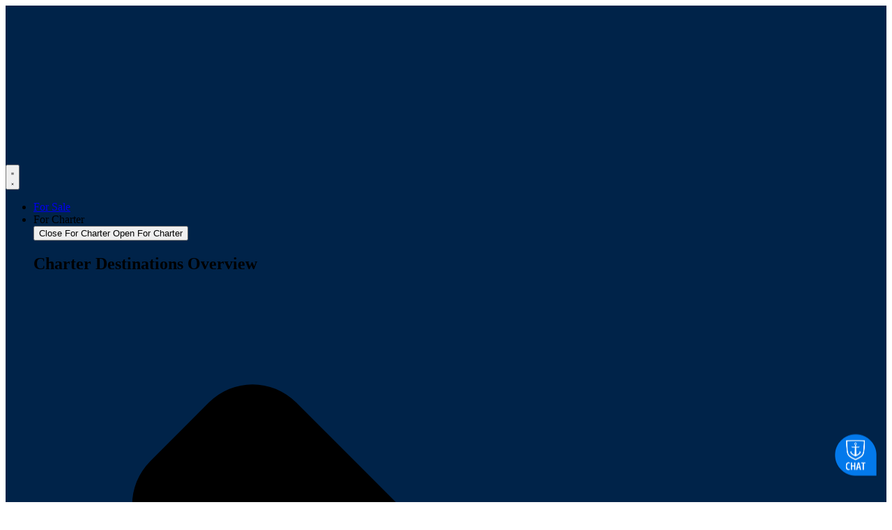

--- FILE ---
content_type: text/html; charset=UTF-8
request_url: https://www.yatco.com/yachts-for-sale-near-me/boats-yachts-for-sale-southport-north-carolina/
body_size: 58334
content:
<!DOCTYPE html>
<html lang="en-US">
<head><meta charset="UTF-8"><script>if(navigator.userAgent.match(/MSIE|Internet Explorer/i)||navigator.userAgent.match(/Trident\/7\..*?rv:11/i)){var href=document.location.href;if(!href.match(/[?&]nowprocket/)){if(href.indexOf("?")==-1){if(href.indexOf("#")==-1){document.location.href=href+"?nowprocket=1"}else{document.location.href=href.replace("#","?nowprocket=1#")}}else{if(href.indexOf("#")==-1){document.location.href=href+"&nowprocket=1"}else{document.location.href=href.replace("#","&nowprocket=1#")}}}}</script><script>(()=>{class RocketLazyLoadScripts{constructor(){this.v="2.0.4",this.userEvents=["keydown","keyup","mousedown","mouseup","mousemove","mouseover","mouseout","touchmove","touchstart","touchend","touchcancel","wheel","click","dblclick","input"],this.attributeEvents=["onblur","onclick","oncontextmenu","ondblclick","onfocus","onmousedown","onmouseenter","onmouseleave","onmousemove","onmouseout","onmouseover","onmouseup","onmousewheel","onscroll","onsubmit"]}async t(){this.i(),this.o(),/iP(ad|hone)/.test(navigator.userAgent)&&this.h(),this.u(),this.l(this),this.m(),this.k(this),this.p(this),this._(),await Promise.all([this.R(),this.L()]),this.lastBreath=Date.now(),this.S(this),this.P(),this.D(),this.O(),this.M(),await this.C(this.delayedScripts.normal),await this.C(this.delayedScripts.defer),await this.C(this.delayedScripts.async),await this.T(),await this.F(),await this.j(),await this.A(),window.dispatchEvent(new Event("rocket-allScriptsLoaded")),this.everythingLoaded=!0,this.lastTouchEnd&&await new Promise(t=>setTimeout(t,500-Date.now()+this.lastTouchEnd)),this.I(),this.H(),this.U(),this.W()}i(){this.CSPIssue=sessionStorage.getItem("rocketCSPIssue"),document.addEventListener("securitypolicyviolation",t=>{this.CSPIssue||"script-src-elem"!==t.violatedDirective||"data"!==t.blockedURI||(this.CSPIssue=!0,sessionStorage.setItem("rocketCSPIssue",!0))},{isRocket:!0})}o(){window.addEventListener("pageshow",t=>{this.persisted=t.persisted,this.realWindowLoadedFired=!0},{isRocket:!0}),window.addEventListener("pagehide",()=>{this.onFirstUserAction=null},{isRocket:!0})}h(){let t;function e(e){t=e}window.addEventListener("touchstart",e,{isRocket:!0}),window.addEventListener("touchend",function i(o){o.changedTouches[0]&&t.changedTouches[0]&&Math.abs(o.changedTouches[0].pageX-t.changedTouches[0].pageX)<10&&Math.abs(o.changedTouches[0].pageY-t.changedTouches[0].pageY)<10&&o.timeStamp-t.timeStamp<200&&(window.removeEventListener("touchstart",e,{isRocket:!0}),window.removeEventListener("touchend",i,{isRocket:!0}),"INPUT"===o.target.tagName&&"text"===o.target.type||(o.target.dispatchEvent(new TouchEvent("touchend",{target:o.target,bubbles:!0})),o.target.dispatchEvent(new MouseEvent("mouseover",{target:o.target,bubbles:!0})),o.target.dispatchEvent(new PointerEvent("click",{target:o.target,bubbles:!0,cancelable:!0,detail:1,clientX:o.changedTouches[0].clientX,clientY:o.changedTouches[0].clientY})),event.preventDefault()))},{isRocket:!0})}q(t){this.userActionTriggered||("mousemove"!==t.type||this.firstMousemoveIgnored?"keyup"===t.type||"mouseover"===t.type||"mouseout"===t.type||(this.userActionTriggered=!0,this.onFirstUserAction&&this.onFirstUserAction()):this.firstMousemoveIgnored=!0),"click"===t.type&&t.preventDefault(),t.stopPropagation(),t.stopImmediatePropagation(),"touchstart"===this.lastEvent&&"touchend"===t.type&&(this.lastTouchEnd=Date.now()),"click"===t.type&&(this.lastTouchEnd=0),this.lastEvent=t.type,t.composedPath&&t.composedPath()[0].getRootNode()instanceof ShadowRoot&&(t.rocketTarget=t.composedPath()[0]),this.savedUserEvents.push(t)}u(){this.savedUserEvents=[],this.userEventHandler=this.q.bind(this),this.userEvents.forEach(t=>window.addEventListener(t,this.userEventHandler,{passive:!1,isRocket:!0})),document.addEventListener("visibilitychange",this.userEventHandler,{isRocket:!0})}U(){this.userEvents.forEach(t=>window.removeEventListener(t,this.userEventHandler,{passive:!1,isRocket:!0})),document.removeEventListener("visibilitychange",this.userEventHandler,{isRocket:!0}),this.savedUserEvents.forEach(t=>{(t.rocketTarget||t.target).dispatchEvent(new window[t.constructor.name](t.type,t))})}m(){const t="return false",e=Array.from(this.attributeEvents,t=>"data-rocket-"+t),i="["+this.attributeEvents.join("],[")+"]",o="[data-rocket-"+this.attributeEvents.join("],[data-rocket-")+"]",s=(e,i,o)=>{o&&o!==t&&(e.setAttribute("data-rocket-"+i,o),e["rocket"+i]=new Function("event",o),e.setAttribute(i,t))};new MutationObserver(t=>{for(const n of t)"attributes"===n.type&&(n.attributeName.startsWith("data-rocket-")||this.everythingLoaded?n.attributeName.startsWith("data-rocket-")&&this.everythingLoaded&&this.N(n.target,n.attributeName.substring(12)):s(n.target,n.attributeName,n.target.getAttribute(n.attributeName))),"childList"===n.type&&n.addedNodes.forEach(t=>{if(t.nodeType===Node.ELEMENT_NODE)if(this.everythingLoaded)for(const i of[t,...t.querySelectorAll(o)])for(const t of i.getAttributeNames())e.includes(t)&&this.N(i,t.substring(12));else for(const e of[t,...t.querySelectorAll(i)])for(const t of e.getAttributeNames())this.attributeEvents.includes(t)&&s(e,t,e.getAttribute(t))})}).observe(document,{subtree:!0,childList:!0,attributeFilter:[...this.attributeEvents,...e]})}I(){this.attributeEvents.forEach(t=>{document.querySelectorAll("[data-rocket-"+t+"]").forEach(e=>{this.N(e,t)})})}N(t,e){const i=t.getAttribute("data-rocket-"+e);i&&(t.setAttribute(e,i),t.removeAttribute("data-rocket-"+e))}k(t){Object.defineProperty(HTMLElement.prototype,"onclick",{get(){return this.rocketonclick||null},set(e){this.rocketonclick=e,this.setAttribute(t.everythingLoaded?"onclick":"data-rocket-onclick","this.rocketonclick(event)")}})}S(t){function e(e,i){let o=e[i];e[i]=null,Object.defineProperty(e,i,{get:()=>o,set(s){t.everythingLoaded?o=s:e["rocket"+i]=o=s}})}e(document,"onreadystatechange"),e(window,"onload"),e(window,"onpageshow");try{Object.defineProperty(document,"readyState",{get:()=>t.rocketReadyState,set(e){t.rocketReadyState=e},configurable:!0}),document.readyState="loading"}catch(t){console.log("WPRocket DJE readyState conflict, bypassing")}}l(t){this.originalAddEventListener=EventTarget.prototype.addEventListener,this.originalRemoveEventListener=EventTarget.prototype.removeEventListener,this.savedEventListeners=[],EventTarget.prototype.addEventListener=function(e,i,o){o&&o.isRocket||!t.B(e,this)&&!t.userEvents.includes(e)||t.B(e,this)&&!t.userActionTriggered||e.startsWith("rocket-")||t.everythingLoaded?t.originalAddEventListener.call(this,e,i,o):(t.savedEventListeners.push({target:this,remove:!1,type:e,func:i,options:o}),"mouseenter"!==e&&"mouseleave"!==e||t.originalAddEventListener.call(this,e,t.savedUserEvents.push,o))},EventTarget.prototype.removeEventListener=function(e,i,o){o&&o.isRocket||!t.B(e,this)&&!t.userEvents.includes(e)||t.B(e,this)&&!t.userActionTriggered||e.startsWith("rocket-")||t.everythingLoaded?t.originalRemoveEventListener.call(this,e,i,o):t.savedEventListeners.push({target:this,remove:!0,type:e,func:i,options:o})}}J(t,e){this.savedEventListeners=this.savedEventListeners.filter(i=>{let o=i.type,s=i.target||window;return e!==o||t!==s||(this.B(o,s)&&(i.type="rocket-"+o),this.$(i),!1)})}H(){EventTarget.prototype.addEventListener=this.originalAddEventListener,EventTarget.prototype.removeEventListener=this.originalRemoveEventListener,this.savedEventListeners.forEach(t=>this.$(t))}$(t){t.remove?this.originalRemoveEventListener.call(t.target,t.type,t.func,t.options):this.originalAddEventListener.call(t.target,t.type,t.func,t.options)}p(t){let e;function i(e){return t.everythingLoaded?e:e.split(" ").map(t=>"load"===t||t.startsWith("load.")?"rocket-jquery-load":t).join(" ")}function o(o){function s(e){const s=o.fn[e];o.fn[e]=o.fn.init.prototype[e]=function(){return this[0]===window&&t.userActionTriggered&&("string"==typeof arguments[0]||arguments[0]instanceof String?arguments[0]=i(arguments[0]):"object"==typeof arguments[0]&&Object.keys(arguments[0]).forEach(t=>{const e=arguments[0][t];delete arguments[0][t],arguments[0][i(t)]=e})),s.apply(this,arguments),this}}if(o&&o.fn&&!t.allJQueries.includes(o)){const e={DOMContentLoaded:[],"rocket-DOMContentLoaded":[]};for(const t in e)document.addEventListener(t,()=>{e[t].forEach(t=>t())},{isRocket:!0});o.fn.ready=o.fn.init.prototype.ready=function(i){function s(){parseInt(o.fn.jquery)>2?setTimeout(()=>i.bind(document)(o)):i.bind(document)(o)}return"function"==typeof i&&(t.realDomReadyFired?!t.userActionTriggered||t.fauxDomReadyFired?s():e["rocket-DOMContentLoaded"].push(s):e.DOMContentLoaded.push(s)),o([])},s("on"),s("one"),s("off"),t.allJQueries.push(o)}e=o}t.allJQueries=[],o(window.jQuery),Object.defineProperty(window,"jQuery",{get:()=>e,set(t){o(t)}})}P(){const t=new Map;document.write=document.writeln=function(e){const i=document.currentScript,o=document.createRange(),s=i.parentElement;let n=t.get(i);void 0===n&&(n=i.nextSibling,t.set(i,n));const c=document.createDocumentFragment();o.setStart(c,0),c.appendChild(o.createContextualFragment(e)),s.insertBefore(c,n)}}async R(){return new Promise(t=>{this.userActionTriggered?t():this.onFirstUserAction=t})}async L(){return new Promise(t=>{document.addEventListener("DOMContentLoaded",()=>{this.realDomReadyFired=!0,t()},{isRocket:!0})})}async j(){return this.realWindowLoadedFired?Promise.resolve():new Promise(t=>{window.addEventListener("load",t,{isRocket:!0})})}M(){this.pendingScripts=[];this.scriptsMutationObserver=new MutationObserver(t=>{for(const e of t)e.addedNodes.forEach(t=>{"SCRIPT"!==t.tagName||t.noModule||t.isWPRocket||this.pendingScripts.push({script:t,promise:new Promise(e=>{const i=()=>{const i=this.pendingScripts.findIndex(e=>e.script===t);i>=0&&this.pendingScripts.splice(i,1),e()};t.addEventListener("load",i,{isRocket:!0}),t.addEventListener("error",i,{isRocket:!0}),setTimeout(i,1e3)})})})}),this.scriptsMutationObserver.observe(document,{childList:!0,subtree:!0})}async F(){await this.X(),this.pendingScripts.length?(await this.pendingScripts[0].promise,await this.F()):this.scriptsMutationObserver.disconnect()}D(){this.delayedScripts={normal:[],async:[],defer:[]},document.querySelectorAll("script[type$=rocketlazyloadscript]").forEach(t=>{t.hasAttribute("data-rocket-src")?t.hasAttribute("async")&&!1!==t.async?this.delayedScripts.async.push(t):t.hasAttribute("defer")&&!1!==t.defer||"module"===t.getAttribute("data-rocket-type")?this.delayedScripts.defer.push(t):this.delayedScripts.normal.push(t):this.delayedScripts.normal.push(t)})}async _(){await this.L();let t=[];document.querySelectorAll("script[type$=rocketlazyloadscript][data-rocket-src]").forEach(e=>{let i=e.getAttribute("data-rocket-src");if(i&&!i.startsWith("data:")){i.startsWith("//")&&(i=location.protocol+i);try{const o=new URL(i).origin;o!==location.origin&&t.push({src:o,crossOrigin:e.crossOrigin||"module"===e.getAttribute("data-rocket-type")})}catch(t){}}}),t=[...new Map(t.map(t=>[JSON.stringify(t),t])).values()],this.Y(t,"preconnect")}async G(t){if(await this.K(),!0!==t.noModule||!("noModule"in HTMLScriptElement.prototype))return new Promise(e=>{let i;function o(){(i||t).setAttribute("data-rocket-status","executed"),e()}try{if(navigator.userAgent.includes("Firefox/")||""===navigator.vendor||this.CSPIssue)i=document.createElement("script"),[...t.attributes].forEach(t=>{let e=t.nodeName;"type"!==e&&("data-rocket-type"===e&&(e="type"),"data-rocket-src"===e&&(e="src"),i.setAttribute(e,t.nodeValue))}),t.text&&(i.text=t.text),t.nonce&&(i.nonce=t.nonce),i.hasAttribute("src")?(i.addEventListener("load",o,{isRocket:!0}),i.addEventListener("error",()=>{i.setAttribute("data-rocket-status","failed-network"),e()},{isRocket:!0}),setTimeout(()=>{i.isConnected||e()},1)):(i.text=t.text,o()),i.isWPRocket=!0,t.parentNode.replaceChild(i,t);else{const i=t.getAttribute("data-rocket-type"),s=t.getAttribute("data-rocket-src");i?(t.type=i,t.removeAttribute("data-rocket-type")):t.removeAttribute("type"),t.addEventListener("load",o,{isRocket:!0}),t.addEventListener("error",i=>{this.CSPIssue&&i.target.src.startsWith("data:")?(console.log("WPRocket: CSP fallback activated"),t.removeAttribute("src"),this.G(t).then(e)):(t.setAttribute("data-rocket-status","failed-network"),e())},{isRocket:!0}),s?(t.fetchPriority="high",t.removeAttribute("data-rocket-src"),t.src=s):t.src="data:text/javascript;base64,"+window.btoa(unescape(encodeURIComponent(t.text)))}}catch(i){t.setAttribute("data-rocket-status","failed-transform"),e()}});t.setAttribute("data-rocket-status","skipped")}async C(t){const e=t.shift();return e?(e.isConnected&&await this.G(e),this.C(t)):Promise.resolve()}O(){this.Y([...this.delayedScripts.normal,...this.delayedScripts.defer,...this.delayedScripts.async],"preload")}Y(t,e){this.trash=this.trash||[];let i=!0;var o=document.createDocumentFragment();t.forEach(t=>{const s=t.getAttribute&&t.getAttribute("data-rocket-src")||t.src;if(s&&!s.startsWith("data:")){const n=document.createElement("link");n.href=s,n.rel=e,"preconnect"!==e&&(n.as="script",n.fetchPriority=i?"high":"low"),t.getAttribute&&"module"===t.getAttribute("data-rocket-type")&&(n.crossOrigin=!0),t.crossOrigin&&(n.crossOrigin=t.crossOrigin),t.integrity&&(n.integrity=t.integrity),t.nonce&&(n.nonce=t.nonce),o.appendChild(n),this.trash.push(n),i=!1}}),document.head.appendChild(o)}W(){this.trash.forEach(t=>t.remove())}async T(){try{document.readyState="interactive"}catch(t){}this.fauxDomReadyFired=!0;try{await this.K(),this.J(document,"readystatechange"),document.dispatchEvent(new Event("rocket-readystatechange")),await this.K(),document.rocketonreadystatechange&&document.rocketonreadystatechange(),await this.K(),this.J(document,"DOMContentLoaded"),document.dispatchEvent(new Event("rocket-DOMContentLoaded")),await this.K(),this.J(window,"DOMContentLoaded"),window.dispatchEvent(new Event("rocket-DOMContentLoaded"))}catch(t){console.error(t)}}async A(){try{document.readyState="complete"}catch(t){}try{await this.K(),this.J(document,"readystatechange"),document.dispatchEvent(new Event("rocket-readystatechange")),await this.K(),document.rocketonreadystatechange&&document.rocketonreadystatechange(),await this.K(),this.J(window,"load"),window.dispatchEvent(new Event("rocket-load")),await this.K(),window.rocketonload&&window.rocketonload(),await this.K(),this.allJQueries.forEach(t=>t(window).trigger("rocket-jquery-load")),await this.K(),this.J(window,"pageshow");const t=new Event("rocket-pageshow");t.persisted=this.persisted,window.dispatchEvent(t),await this.K(),window.rocketonpageshow&&window.rocketonpageshow({persisted:this.persisted})}catch(t){console.error(t)}}async K(){Date.now()-this.lastBreath>45&&(await this.X(),this.lastBreath=Date.now())}async X(){return document.hidden?new Promise(t=>setTimeout(t)):new Promise(t=>requestAnimationFrame(t))}B(t,e){return e===document&&"readystatechange"===t||(e===document&&"DOMContentLoaded"===t||(e===window&&"DOMContentLoaded"===t||(e===window&&"load"===t||e===window&&"pageshow"===t)))}static run(){(new RocketLazyLoadScripts).t()}}RocketLazyLoadScripts.run()})();</script>
	
	<meta name="viewport" content="width=device-width, initial-scale=1.0, viewport-fit=cover" />		<meta name='robots' content='index, follow, max-image-preview:large, max-snippet:-1, max-video-preview:-1' />

	<!-- This site is optimized with the Yoast SEO Premium plugin v26.7 (Yoast SEO v26.7) - https://yoast.com/wordpress/plugins/seo/ -->
	<title>Boats and Yachts for Sale in Southport NC | YATCO</title>
	<meta name="description" content="Search boats and yachts for sale in Southport, including superyachts, sailing yachts, sportfish boats, powerboats, trawlers, or catamarans." />
	<link rel="canonical" href="https://www.yatco.com/yachts-for-sale-near-me/boats-yachts-for-sale-southport-north-carolina/" />
	<meta property="og:locale" content="en_US" />
	<meta property="og:type" content="article" />
	<meta property="og:title" content="New and Used Boats and Yachts for Sale in Southport, North Carolina" />
	<meta property="og:description" content="Search boats and yachts for sale in Southport, including superyachts, sailing yachts, sportfish boats, powerboats, trawlers, or catamarans." />
	<meta property="og:url" content="https://www.yatco.com/yachts-for-sale-near-me/boats-yachts-for-sale-southport-north-carolina/" />
	<meta property="og:site_name" content="YATCO Luxury Yachts for Sale, Superyacht Charter &amp; Business Services" />
	<meta property="article:publisher" content="https://www.facebook.com/searchyatco/" />
	<meta property="article:modified_time" content="2022-12-11T06:10:24+00:00" />
	<meta property="og:image" content="https://yatcowpmedialibrary.nyc3.cdn.digitaloceanspaces.com/wp-content/uploads/2022/06/boats-yachts-for-sale-southport-north-carolina-e1654205561490.jpeg" />
	<meta property="og:image:width" content="1200" />
	<meta property="og:image:height" content="477" />
	<meta property="og:image:type" content="image/jpeg" />
	<meta name="twitter:card" content="summary_large_image" />
	<meta name="twitter:site" content="@SearchYATCO" />
	<meta name="twitter:label1" content="Est. reading time" />
	<meta name="twitter:data1" content="1 minute" />
	<script type="application/ld+json" class="yoast-schema-graph">{"@context":"https://schema.org","@graph":[{"@type":"WebPage","@id":"https://www.yatco.com/yachts-for-sale-near-me/boats-yachts-for-sale-southport-north-carolina/","url":"https://www.yatco.com/yachts-for-sale-near-me/boats-yachts-for-sale-southport-north-carolina/","name":"Boats and Yachts for Sale in Southport NC | YATCO","isPartOf":{"@id":"https://www.yatco.com/#website"},"primaryImageOfPage":{"@id":"https://www.yatco.com/yachts-for-sale-near-me/boats-yachts-for-sale-southport-north-carolina/#primaryimage"},"image":{"@id":"https://www.yatco.com/yachts-for-sale-near-me/boats-yachts-for-sale-southport-north-carolina/#primaryimage"},"thumbnailUrl":"https://yatcowpmedialibrary.nyc3.cdn.digitaloceanspaces.com/wp-content/uploads/2022/06/boats-yachts-for-sale-southport-north-carolina-e1654205561490.jpeg","datePublished":"2022-12-10T21:32:00+00:00","dateModified":"2022-12-11T06:10:24+00:00","description":"Search boats and yachts for sale in Southport, including superyachts, sailing yachts, sportfish boats, powerboats, trawlers, or catamarans.","breadcrumb":{"@id":"https://www.yatco.com/yachts-for-sale-near-me/boats-yachts-for-sale-southport-north-carolina/#breadcrumb"},"inLanguage":"en-US","potentialAction":[{"@type":"ReadAction","target":["https://www.yatco.com/yachts-for-sale-near-me/boats-yachts-for-sale-southport-north-carolina/"]}]},{"@type":"ImageObject","inLanguage":"en-US","@id":"https://www.yatco.com/yachts-for-sale-near-me/boats-yachts-for-sale-southport-north-carolina/#primaryimage","url":"https://yatcowpmedialibrary.nyc3.cdn.digitaloceanspaces.com/wp-content/uploads/2022/06/boats-yachts-for-sale-southport-north-carolina-e1654205561490.jpeg","contentUrl":"https://yatcowpmedialibrary.nyc3.cdn.digitaloceanspaces.com/wp-content/uploads/2022/06/boats-yachts-for-sale-southport-north-carolina-e1654205561490.jpeg","width":1200,"height":477,"caption":"New and Used Boats and Yachts for Sale in Southport NC"},{"@type":"BreadcrumbList","@id":"https://www.yatco.com/yachts-for-sale-near-me/boats-yachts-for-sale-southport-north-carolina/#breadcrumb","itemListElement":[{"@type":"ListItem","position":1,"name":"Home","item":"https://www.yatco.com"},{"@type":"ListItem","position":2,"name":"Yachts for Sale Near Me","item":"https://www.yatco.com/yachts-for-sale-near-me/"},{"@type":"ListItem","position":3,"name":"New and Used Boats and Yachts for Sale in Southport, North Carolina"}]},{"@type":"WebSite","@id":"https://www.yatco.com/#website","url":"https://www.yatco.com/","name":"YATCO","description":"The Tech &amp; Connect Platform of Yachting™","publisher":{"@id":"https://www.yatco.com/#organization"},"potentialAction":[{"@type":"SearchAction","target":{"@type":"EntryPoint","urlTemplate":"https://www.yatco.com/?s={search_term_string}"},"query-input":{"@type":"PropertyValueSpecification","valueRequired":true,"valueName":"search_term_string"}}],"inLanguage":"en-US"},{"@type":["Organization","Place"],"@id":"https://www.yatco.com/#organization","name":"YATCO","url":"https://www.yatco.com/","logo":{"@id":"https://www.yatco.com/yachts-for-sale-near-me/boats-yachts-for-sale-southport-north-carolina/#local-main-organization-logo"},"image":{"@id":"https://www.yatco.com/yachts-for-sale-near-me/boats-yachts-for-sale-southport-north-carolina/#local-main-organization-logo"},"sameAs":["https://www.facebook.com/searchyatco/","https://x.com/SearchYATCO","https://www.instagram.com/searchyatco/?hl=en","https://www.youtube.com/channel/UCJTLLHYgQN-PeWdMU2acTfw","https://www.linkedin.com/company/yatco"],"telephone":[],"openingHoursSpecification":[{"@type":"OpeningHoursSpecification","dayOfWeek":["Monday","Tuesday","Wednesday","Thursday","Friday","Saturday","Sunday"],"opens":"09:00","closes":"17:00"}]},{"@type":"ImageObject","inLanguage":"en-US","@id":"https://www.yatco.com/yachts-for-sale-near-me/boats-yachts-for-sale-southport-north-carolina/#local-main-organization-logo","url":"https://yatcowpmedialibrary.nyc3.cdn.digitaloceanspaces.com/wp-content/uploads/2024/06/YATCO_Logo_Blue20_300_300dpi-01-copy.png","contentUrl":"https://yatcowpmedialibrary.nyc3.cdn.digitaloceanspaces.com/wp-content/uploads/2024/06/YATCO_Logo_Blue20_300_300dpi-01-copy.png","width":903,"height":242,"caption":"YATCO"}]}</script>
	<!-- / Yoast SEO Premium plugin. -->


<link rel='dns-prefetch' href='//cdn.jsdelivr.net' />
<link rel='dns-prefetch' href='//tracking.yatcoboss.com' />
<link rel='dns-prefetch' href='//challenges.cloudflare.com' />
<link rel='dns-prefetch' href='//www.googletagmanager.com' />

<link rel="alternate" type="application/rss+xml" title="YATCO Luxury Yachts for Sale, Superyacht Charter &amp; Business Services &raquo; Feed" href="https://www.yatco.com/feed/" />
<link rel="alternate" title="oEmbed (JSON)" type="application/json+oembed" href="https://www.yatco.com/wp-json/oembed/1.0/embed?url=https%3A%2F%2Fwww.yatco.com%2Fyachts-for-sale-near-me%2Fboats-yachts-for-sale-southport-north-carolina%2F" />
<link rel="alternate" title="oEmbed (XML)" type="text/xml+oembed" href="https://www.yatco.com/wp-json/oembed/1.0/embed?url=https%3A%2F%2Fwww.yatco.com%2Fyachts-for-sale-near-me%2Fboats-yachts-for-sale-southport-north-carolina%2F&#038;format=xml" />
<!-- Google Tag Manager -->
<script>(function(w,d,s,l,i){w[l]=w[l]||[];w[l].push({'gtm.start':
new Date().getTime(),event:'gtm.js'});var f=d.getElementsByTagName(s)[0],
j=d.createElement(s),dl=l!='dataLayer'?'&l='+l:'';j.async=true;j.src=
'https://www.googletagmanager.com/gtm.js?id='+i+dl;f.parentNode.insertBefore(j,f);
})(window,document,'script','dataLayer','GTM-M48Q5D4');</script>
<!-- End Google Tag Manager -->
<style id='wp-img-auto-sizes-contain-inline-css'>
img:is([sizes=auto i],[sizes^="auto," i]){contain-intrinsic-size:3000px 1500px}
/*# sourceURL=wp-img-auto-sizes-contain-inline-css */
</style>
<style id='wp-emoji-styles-inline-css'>

	img.wp-smiley, img.emoji {
		display: inline !important;
		border: none !important;
		box-shadow: none !important;
		height: 1em !important;
		width: 1em !important;
		margin: 0 0.07em !important;
		vertical-align: -0.1em !important;
		background: none !important;
		padding: 0 !important;
	}
/*# sourceURL=wp-emoji-styles-inline-css */
</style>
<link rel='stylesheet' id='wp-block-library-css' href='https://www.yatco.com/wp-includes/css/dist/block-library/style.min.css?ver=4a328c02c73f0428b13a62825177cfa4' media='all' />
<style id='classic-theme-styles-inline-css'>
/*! This file is auto-generated */
.wp-block-button__link{color:#fff;background-color:#32373c;border-radius:9999px;box-shadow:none;text-decoration:none;padding:calc(.667em + 2px) calc(1.333em + 2px);font-size:1.125em}.wp-block-file__button{background:#32373c;color:#fff;text-decoration:none}
/*# sourceURL=/wp-includes/css/classic-themes.min.css */
</style>
<style id='global-styles-inline-css'>
:root{--wp--preset--aspect-ratio--square: 1;--wp--preset--aspect-ratio--4-3: 4/3;--wp--preset--aspect-ratio--3-4: 3/4;--wp--preset--aspect-ratio--3-2: 3/2;--wp--preset--aspect-ratio--2-3: 2/3;--wp--preset--aspect-ratio--16-9: 16/9;--wp--preset--aspect-ratio--9-16: 9/16;--wp--preset--color--black: #000000;--wp--preset--color--cyan-bluish-gray: #abb8c3;--wp--preset--color--white: #ffffff;--wp--preset--color--pale-pink: #f78da7;--wp--preset--color--vivid-red: #cf2e2e;--wp--preset--color--luminous-vivid-orange: #ff6900;--wp--preset--color--luminous-vivid-amber: #fcb900;--wp--preset--color--light-green-cyan: #7bdcb5;--wp--preset--color--vivid-green-cyan: #00d084;--wp--preset--color--pale-cyan-blue: #8ed1fc;--wp--preset--color--vivid-cyan-blue: #0693e3;--wp--preset--color--vivid-purple: #9b51e0;--wp--preset--color--primary: #8f4ec7;--wp--preset--color--yatco-blue: #067aed;--wp--preset--color--dark-blue: #012648;--wp--preset--color--blue: #003471;--wp--preset--color--gray: #f8f8f8;--wp--preset--color--header-blue: #011f43;--wp--preset--gradient--vivid-cyan-blue-to-vivid-purple: linear-gradient(135deg,rgb(6,147,227) 0%,rgb(155,81,224) 100%);--wp--preset--gradient--light-green-cyan-to-vivid-green-cyan: linear-gradient(135deg,rgb(122,220,180) 0%,rgb(0,208,130) 100%);--wp--preset--gradient--luminous-vivid-amber-to-luminous-vivid-orange: linear-gradient(135deg,rgb(252,185,0) 0%,rgb(255,105,0) 100%);--wp--preset--gradient--luminous-vivid-orange-to-vivid-red: linear-gradient(135deg,rgb(255,105,0) 0%,rgb(207,46,46) 100%);--wp--preset--gradient--very-light-gray-to-cyan-bluish-gray: linear-gradient(135deg,rgb(238,238,238) 0%,rgb(169,184,195) 100%);--wp--preset--gradient--cool-to-warm-spectrum: linear-gradient(135deg,rgb(74,234,220) 0%,rgb(151,120,209) 20%,rgb(207,42,186) 40%,rgb(238,44,130) 60%,rgb(251,105,98) 80%,rgb(254,248,76) 100%);--wp--preset--gradient--blush-light-purple: linear-gradient(135deg,rgb(255,206,236) 0%,rgb(152,150,240) 100%);--wp--preset--gradient--blush-bordeaux: linear-gradient(135deg,rgb(254,205,165) 0%,rgb(254,45,45) 50%,rgb(107,0,62) 100%);--wp--preset--gradient--luminous-dusk: linear-gradient(135deg,rgb(255,203,112) 0%,rgb(199,81,192) 50%,rgb(65,88,208) 100%);--wp--preset--gradient--pale-ocean: linear-gradient(135deg,rgb(255,245,203) 0%,rgb(182,227,212) 50%,rgb(51,167,181) 100%);--wp--preset--gradient--electric-grass: linear-gradient(135deg,rgb(202,248,128) 0%,rgb(113,206,126) 100%);--wp--preset--gradient--midnight: linear-gradient(135deg,rgb(2,3,129) 0%,rgb(40,116,252) 100%);--wp--preset--font-size--small: 13px;--wp--preset--font-size--medium: 20px;--wp--preset--font-size--large: 36px;--wp--preset--font-size--x-large: 42px;--wp--preset--spacing--20: 0.44rem;--wp--preset--spacing--30: 0.67rem;--wp--preset--spacing--40: 1rem;--wp--preset--spacing--50: 1.5rem;--wp--preset--spacing--60: 2.25rem;--wp--preset--spacing--70: 3.38rem;--wp--preset--spacing--80: 5.06rem;--wp--preset--shadow--natural: 6px 6px 9px rgba(0, 0, 0, 0.2);--wp--preset--shadow--deep: 12px 12px 50px rgba(0, 0, 0, 0.4);--wp--preset--shadow--sharp: 6px 6px 0px rgba(0, 0, 0, 0.2);--wp--preset--shadow--outlined: 6px 6px 0px -3px rgb(255, 255, 255), 6px 6px rgb(0, 0, 0);--wp--preset--shadow--crisp: 6px 6px 0px rgb(0, 0, 0);}:where(.is-layout-flex){gap: 0.5em;}:where(.is-layout-grid){gap: 0.5em;}body .is-layout-flex{display: flex;}.is-layout-flex{flex-wrap: wrap;align-items: center;}.is-layout-flex > :is(*, div){margin: 0;}body .is-layout-grid{display: grid;}.is-layout-grid > :is(*, div){margin: 0;}:where(.wp-block-columns.is-layout-flex){gap: 2em;}:where(.wp-block-columns.is-layout-grid){gap: 2em;}:where(.wp-block-post-template.is-layout-flex){gap: 1.25em;}:where(.wp-block-post-template.is-layout-grid){gap: 1.25em;}.has-black-color{color: var(--wp--preset--color--black) !important;}.has-cyan-bluish-gray-color{color: var(--wp--preset--color--cyan-bluish-gray) !important;}.has-white-color{color: var(--wp--preset--color--white) !important;}.has-pale-pink-color{color: var(--wp--preset--color--pale-pink) !important;}.has-vivid-red-color{color: var(--wp--preset--color--vivid-red) !important;}.has-luminous-vivid-orange-color{color: var(--wp--preset--color--luminous-vivid-orange) !important;}.has-luminous-vivid-amber-color{color: var(--wp--preset--color--luminous-vivid-amber) !important;}.has-light-green-cyan-color{color: var(--wp--preset--color--light-green-cyan) !important;}.has-vivid-green-cyan-color{color: var(--wp--preset--color--vivid-green-cyan) !important;}.has-pale-cyan-blue-color{color: var(--wp--preset--color--pale-cyan-blue) !important;}.has-vivid-cyan-blue-color{color: var(--wp--preset--color--vivid-cyan-blue) !important;}.has-vivid-purple-color{color: var(--wp--preset--color--vivid-purple) !important;}.has-black-background-color{background-color: var(--wp--preset--color--black) !important;}.has-cyan-bluish-gray-background-color{background-color: var(--wp--preset--color--cyan-bluish-gray) !important;}.has-white-background-color{background-color: var(--wp--preset--color--white) !important;}.has-pale-pink-background-color{background-color: var(--wp--preset--color--pale-pink) !important;}.has-vivid-red-background-color{background-color: var(--wp--preset--color--vivid-red) !important;}.has-luminous-vivid-orange-background-color{background-color: var(--wp--preset--color--luminous-vivid-orange) !important;}.has-luminous-vivid-amber-background-color{background-color: var(--wp--preset--color--luminous-vivid-amber) !important;}.has-light-green-cyan-background-color{background-color: var(--wp--preset--color--light-green-cyan) !important;}.has-vivid-green-cyan-background-color{background-color: var(--wp--preset--color--vivid-green-cyan) !important;}.has-pale-cyan-blue-background-color{background-color: var(--wp--preset--color--pale-cyan-blue) !important;}.has-vivid-cyan-blue-background-color{background-color: var(--wp--preset--color--vivid-cyan-blue) !important;}.has-vivid-purple-background-color{background-color: var(--wp--preset--color--vivid-purple) !important;}.has-black-border-color{border-color: var(--wp--preset--color--black) !important;}.has-cyan-bluish-gray-border-color{border-color: var(--wp--preset--color--cyan-bluish-gray) !important;}.has-white-border-color{border-color: var(--wp--preset--color--white) !important;}.has-pale-pink-border-color{border-color: var(--wp--preset--color--pale-pink) !important;}.has-vivid-red-border-color{border-color: var(--wp--preset--color--vivid-red) !important;}.has-luminous-vivid-orange-border-color{border-color: var(--wp--preset--color--luminous-vivid-orange) !important;}.has-luminous-vivid-amber-border-color{border-color: var(--wp--preset--color--luminous-vivid-amber) !important;}.has-light-green-cyan-border-color{border-color: var(--wp--preset--color--light-green-cyan) !important;}.has-vivid-green-cyan-border-color{border-color: var(--wp--preset--color--vivid-green-cyan) !important;}.has-pale-cyan-blue-border-color{border-color: var(--wp--preset--color--pale-cyan-blue) !important;}.has-vivid-cyan-blue-border-color{border-color: var(--wp--preset--color--vivid-cyan-blue) !important;}.has-vivid-purple-border-color{border-color: var(--wp--preset--color--vivid-purple) !important;}.has-vivid-cyan-blue-to-vivid-purple-gradient-background{background: var(--wp--preset--gradient--vivid-cyan-blue-to-vivid-purple) !important;}.has-light-green-cyan-to-vivid-green-cyan-gradient-background{background: var(--wp--preset--gradient--light-green-cyan-to-vivid-green-cyan) !important;}.has-luminous-vivid-amber-to-luminous-vivid-orange-gradient-background{background: var(--wp--preset--gradient--luminous-vivid-amber-to-luminous-vivid-orange) !important;}.has-luminous-vivid-orange-to-vivid-red-gradient-background{background: var(--wp--preset--gradient--luminous-vivid-orange-to-vivid-red) !important;}.has-very-light-gray-to-cyan-bluish-gray-gradient-background{background: var(--wp--preset--gradient--very-light-gray-to-cyan-bluish-gray) !important;}.has-cool-to-warm-spectrum-gradient-background{background: var(--wp--preset--gradient--cool-to-warm-spectrum) !important;}.has-blush-light-purple-gradient-background{background: var(--wp--preset--gradient--blush-light-purple) !important;}.has-blush-bordeaux-gradient-background{background: var(--wp--preset--gradient--blush-bordeaux) !important;}.has-luminous-dusk-gradient-background{background: var(--wp--preset--gradient--luminous-dusk) !important;}.has-pale-ocean-gradient-background{background: var(--wp--preset--gradient--pale-ocean) !important;}.has-electric-grass-gradient-background{background: var(--wp--preset--gradient--electric-grass) !important;}.has-midnight-gradient-background{background: var(--wp--preset--gradient--midnight) !important;}.has-small-font-size{font-size: var(--wp--preset--font-size--small) !important;}.has-medium-font-size{font-size: var(--wp--preset--font-size--medium) !important;}.has-large-font-size{font-size: var(--wp--preset--font-size--large) !important;}.has-x-large-font-size{font-size: var(--wp--preset--font-size--x-large) !important;}
:where(.wp-block-post-template.is-layout-flex){gap: 1.25em;}:where(.wp-block-post-template.is-layout-grid){gap: 1.25em;}
:where(.wp-block-term-template.is-layout-flex){gap: 1.25em;}:where(.wp-block-term-template.is-layout-grid){gap: 1.25em;}
:where(.wp-block-columns.is-layout-flex){gap: 2em;}:where(.wp-block-columns.is-layout-grid){gap: 2em;}
:root :where(.wp-block-pullquote){font-size: 1.5em;line-height: 1.6;}
/*# sourceURL=global-styles-inline-css */
</style>
<link rel='stylesheet' id='yatco-insiders-client-side-css' href='https://www.yatco.com/wp-content/cache/background-css/1/www.yatco.com/wp-content/plugins/new_design_yatco-connect-insiders-addon/build/css/client-side.noMaps.css?wpr_t=1768667704' media='' />
<link rel='stylesheet' id='yatco-insiders-light-slider-css' href='https://www.yatco.com/wp-content/cache/background-css/1/www.yatco.com/wp-content/plugins/new_design_yatco-connect-insiders-addon/thirdparty/light-slider/css/lightslider.css?wpr_t=1768667704' media='all' />
<link rel='stylesheet' id='yatco-client-side-css' href='https://www.yatco.com/wp-content/cache/background-css/1/www.yatco.com/wp-content/plugins/new_design_yatco-connect/build/css/client-side.noMaps.css?wpr_t=1768667704' media='' />
<link rel='stylesheet' id='yatco-built-style-css' href='https://www.yatco.com/wp-content/cache/background-css/1/www.yatco.com/wp-content/themes/new-design-yatco_ground_up/build/css/app.noMaps.css?wpr_t=1768667704' media='all' />
<link rel='stylesheet' id='elementor-frontend-css' href='https://www.yatco.com/wp-content/plugins/elementor/assets/css/frontend.min.css?ver=3.34.1' media='all' />
<style id='elementor-frontend-inline-css'>
.elementor-271999 .elementor-element.elementor-element-c258e63:not(.elementor-motion-effects-element-type-background), .elementor-271999 .elementor-element.elementor-element-c258e63 > .elementor-motion-effects-container > .elementor-motion-effects-layer{background-image:var(--wpr-bg-bd998516-c31c-4f10-968e-dc8ff9a78344);}
/*# sourceURL=elementor-frontend-inline-css */
</style>
<link rel='stylesheet' id='widget-image-css' href='https://www.yatco.com/wp-content/plugins/elementor/assets/css/widget-image.min.css?ver=3.34.1' media='all' />
<link rel='stylesheet' id='widget-heading-css' href='https://www.yatco.com/wp-content/plugins/elementor/assets/css/widget-heading.min.css?ver=3.34.1' media='all' />
<link rel='stylesheet' id='widget-icon-list-css' href='https://www.yatco.com/wp-content/plugins/elementor/assets/css/widget-icon-list.min.css?ver=3.34.1' media='all' />
<link rel='stylesheet' id='widget-mega-menu-css' href='https://www.yatco.com/wp-content/plugins/elementor-pro/assets/css/widget-mega-menu.min.css?ver=3.33.2' media='all' />
<link rel='stylesheet' id='widget-social-icons-css' href='https://www.yatco.com/wp-content/plugins/elementor/assets/css/widget-social-icons.min.css?ver=3.34.1' media='all' />
<link rel='stylesheet' id='e-apple-webkit-css' href='https://www.yatco.com/wp-content/plugins/elementor/assets/css/conditionals/apple-webkit.min.css?ver=3.34.1' media='all' />
<link rel='stylesheet' id='widget-nav-menu-css' href='https://www.yatco.com/wp-content/plugins/elementor-pro/assets/css/widget-nav-menu.min.css?ver=3.33.2' media='all' />
<link rel='stylesheet' id='widget-breadcrumbs-css' href='https://www.yatco.com/wp-content/plugins/elementor-pro/assets/css/widget-breadcrumbs.min.css?ver=3.33.2' media='all' />
<link rel='stylesheet' id='widget-loop-common-css' href='https://www.yatco.com/wp-content/plugins/elementor-pro/assets/css/widget-loop-common.min.css?ver=3.33.2' media='all' />
<link rel='stylesheet' id='widget-loop-grid-css' href='https://www.yatco.com/wp-content/plugins/elementor-pro/assets/css/widget-loop-grid.min.css?ver=3.33.2' media='all' />
<link rel='stylesheet' id='elementor-post-261803-css' href='https://www.yatco.com/wp-content/uploads/elementor/css/post-261803.css?ver=1768586905' media='all' />
<link rel='stylesheet' id='elementor-post-262546-css' href='https://www.yatco.com/wp-content/uploads/elementor/css/post-262546.css?ver=1768586906' media='all' />
<link rel='stylesheet' id='elementor-post-264478-css' href='https://www.yatco.com/wp-content/uploads/elementor/css/post-264478.css?ver=1768586906' media='all' />
<link rel='stylesheet' id='elementor-post-271999-css' href='https://www.yatco.com/wp-content/uploads/elementor/css/post-271999.css?ver=1768586912' media='all' />
<link rel='stylesheet' id='moove_gdpr_frontend-css' href='https://www.yatco.com/wp-content/plugins/gdpr-cookie-compliance/dist/styles/gdpr-main.css?ver=5.0.9' media='all' />
<style id='moove_gdpr_frontend-inline-css'>
#moove_gdpr_cookie_modal,#moove_gdpr_cookie_info_bar,.gdpr_cookie_settings_shortcode_content{font-family:&#039;Nunito&#039;,sans-serif}#moove_gdpr_save_popup_settings_button{background-color:#373737;color:#fff}#moove_gdpr_save_popup_settings_button:hover{background-color:#000}#moove_gdpr_cookie_info_bar .moove-gdpr-info-bar-container .moove-gdpr-info-bar-content a.mgbutton,#moove_gdpr_cookie_info_bar .moove-gdpr-info-bar-container .moove-gdpr-info-bar-content button.mgbutton{background-color:#067aed}#moove_gdpr_cookie_modal .moove-gdpr-modal-content .moove-gdpr-modal-footer-content .moove-gdpr-button-holder a.mgbutton,#moove_gdpr_cookie_modal .moove-gdpr-modal-content .moove-gdpr-modal-footer-content .moove-gdpr-button-holder button.mgbutton,.gdpr_cookie_settings_shortcode_content .gdpr-shr-button.button-green{background-color:#067aed;border-color:#067aed}#moove_gdpr_cookie_modal .moove-gdpr-modal-content .moove-gdpr-modal-footer-content .moove-gdpr-button-holder a.mgbutton:hover,#moove_gdpr_cookie_modal .moove-gdpr-modal-content .moove-gdpr-modal-footer-content .moove-gdpr-button-holder button.mgbutton:hover,.gdpr_cookie_settings_shortcode_content .gdpr-shr-button.button-green:hover{background-color:#fff;color:#067aed}#moove_gdpr_cookie_modal .moove-gdpr-modal-content .moove-gdpr-modal-close i,#moove_gdpr_cookie_modal .moove-gdpr-modal-content .moove-gdpr-modal-close span.gdpr-icon{background-color:#067aed;border:1px solid #067aed}#moove_gdpr_cookie_info_bar span.moove-gdpr-infobar-allow-all.focus-g,#moove_gdpr_cookie_info_bar span.moove-gdpr-infobar-allow-all:focus,#moove_gdpr_cookie_info_bar button.moove-gdpr-infobar-allow-all.focus-g,#moove_gdpr_cookie_info_bar button.moove-gdpr-infobar-allow-all:focus,#moove_gdpr_cookie_info_bar span.moove-gdpr-infobar-reject-btn.focus-g,#moove_gdpr_cookie_info_bar span.moove-gdpr-infobar-reject-btn:focus,#moove_gdpr_cookie_info_bar button.moove-gdpr-infobar-reject-btn.focus-g,#moove_gdpr_cookie_info_bar button.moove-gdpr-infobar-reject-btn:focus,#moove_gdpr_cookie_info_bar span.change-settings-button.focus-g,#moove_gdpr_cookie_info_bar span.change-settings-button:focus,#moove_gdpr_cookie_info_bar button.change-settings-button.focus-g,#moove_gdpr_cookie_info_bar button.change-settings-button:focus{-webkit-box-shadow:0 0 1px 3px #067aed;-moz-box-shadow:0 0 1px 3px #067aed;box-shadow:0 0 1px 3px #067aed}#moove_gdpr_cookie_modal .moove-gdpr-modal-content .moove-gdpr-modal-close i:hover,#moove_gdpr_cookie_modal .moove-gdpr-modal-content .moove-gdpr-modal-close span.gdpr-icon:hover,#moove_gdpr_cookie_info_bar span[data-href]>u.change-settings-button{color:#067aed}#moove_gdpr_cookie_modal .moove-gdpr-modal-content .moove-gdpr-modal-left-content #moove-gdpr-menu li.menu-item-selected a span.gdpr-icon,#moove_gdpr_cookie_modal .moove-gdpr-modal-content .moove-gdpr-modal-left-content #moove-gdpr-menu li.menu-item-selected button span.gdpr-icon{color:inherit}#moove_gdpr_cookie_modal .moove-gdpr-modal-content .moove-gdpr-modal-left-content #moove-gdpr-menu li a span.gdpr-icon,#moove_gdpr_cookie_modal .moove-gdpr-modal-content .moove-gdpr-modal-left-content #moove-gdpr-menu li button span.gdpr-icon{color:inherit}#moove_gdpr_cookie_modal .gdpr-acc-link{line-height:0;font-size:0;color:transparent;position:absolute}#moove_gdpr_cookie_modal .moove-gdpr-modal-content .moove-gdpr-modal-close:hover i,#moove_gdpr_cookie_modal .moove-gdpr-modal-content .moove-gdpr-modal-left-content #moove-gdpr-menu li a,#moove_gdpr_cookie_modal .moove-gdpr-modal-content .moove-gdpr-modal-left-content #moove-gdpr-menu li button,#moove_gdpr_cookie_modal .moove-gdpr-modal-content .moove-gdpr-modal-left-content #moove-gdpr-menu li button i,#moove_gdpr_cookie_modal .moove-gdpr-modal-content .moove-gdpr-modal-left-content #moove-gdpr-menu li a i,#moove_gdpr_cookie_modal .moove-gdpr-modal-content .moove-gdpr-tab-main .moove-gdpr-tab-main-content a:hover,#moove_gdpr_cookie_info_bar.moove-gdpr-dark-scheme .moove-gdpr-info-bar-container .moove-gdpr-info-bar-content a.mgbutton:hover,#moove_gdpr_cookie_info_bar.moove-gdpr-dark-scheme .moove-gdpr-info-bar-container .moove-gdpr-info-bar-content button.mgbutton:hover,#moove_gdpr_cookie_info_bar.moove-gdpr-dark-scheme .moove-gdpr-info-bar-container .moove-gdpr-info-bar-content a:hover,#moove_gdpr_cookie_info_bar.moove-gdpr-dark-scheme .moove-gdpr-info-bar-container .moove-gdpr-info-bar-content button:hover,#moove_gdpr_cookie_info_bar.moove-gdpr-dark-scheme .moove-gdpr-info-bar-container .moove-gdpr-info-bar-content span.change-settings-button:hover,#moove_gdpr_cookie_info_bar.moove-gdpr-dark-scheme .moove-gdpr-info-bar-container .moove-gdpr-info-bar-content button.change-settings-button:hover,#moove_gdpr_cookie_info_bar.moove-gdpr-dark-scheme .moove-gdpr-info-bar-container .moove-gdpr-info-bar-content u.change-settings-button:hover,#moove_gdpr_cookie_info_bar span[data-href]>u.change-settings-button,#moove_gdpr_cookie_info_bar.moove-gdpr-dark-scheme .moove-gdpr-info-bar-container .moove-gdpr-info-bar-content a.mgbutton.focus-g,#moove_gdpr_cookie_info_bar.moove-gdpr-dark-scheme .moove-gdpr-info-bar-container .moove-gdpr-info-bar-content button.mgbutton.focus-g,#moove_gdpr_cookie_info_bar.moove-gdpr-dark-scheme .moove-gdpr-info-bar-container .moove-gdpr-info-bar-content a.focus-g,#moove_gdpr_cookie_info_bar.moove-gdpr-dark-scheme .moove-gdpr-info-bar-container .moove-gdpr-info-bar-content button.focus-g,#moove_gdpr_cookie_info_bar.moove-gdpr-dark-scheme .moove-gdpr-info-bar-container .moove-gdpr-info-bar-content a.mgbutton:focus,#moove_gdpr_cookie_info_bar.moove-gdpr-dark-scheme .moove-gdpr-info-bar-container .moove-gdpr-info-bar-content button.mgbutton:focus,#moove_gdpr_cookie_info_bar.moove-gdpr-dark-scheme .moove-gdpr-info-bar-container .moove-gdpr-info-bar-content a:focus,#moove_gdpr_cookie_info_bar.moove-gdpr-dark-scheme .moove-gdpr-info-bar-container .moove-gdpr-info-bar-content button:focus,#moove_gdpr_cookie_info_bar.moove-gdpr-dark-scheme .moove-gdpr-info-bar-container .moove-gdpr-info-bar-content span.change-settings-button.focus-g,span.change-settings-button:focus,button.change-settings-button.focus-g,button.change-settings-button:focus,#moove_gdpr_cookie_info_bar.moove-gdpr-dark-scheme .moove-gdpr-info-bar-container .moove-gdpr-info-bar-content u.change-settings-button.focus-g,#moove_gdpr_cookie_info_bar.moove-gdpr-dark-scheme .moove-gdpr-info-bar-container .moove-gdpr-info-bar-content u.change-settings-button:focus{color:#067aed}#moove_gdpr_cookie_modal .moove-gdpr-branding.focus-g span,#moove_gdpr_cookie_modal .moove-gdpr-modal-content .moove-gdpr-tab-main a.focus-g,#moove_gdpr_cookie_modal .moove-gdpr-modal-content .moove-gdpr-tab-main .gdpr-cd-details-toggle.focus-g{color:#067aed}#moove_gdpr_cookie_modal.gdpr_lightbox-hide{display:none}
/*# sourceURL=moove_gdpr_frontend-inline-css */
</style>
<script src="https://www.yatco.com/wp-includes/js/jquery/jquery.min.js?ver=3.7.1" id="jquery-core-js"></script>
<script src="https://www.yatco.com/wp-includes/js/jquery/jquery-migrate.min.js?ver=3.4.1" id="jquery-migrate-js"></script>
<link rel="https://api.w.org/" href="https://www.yatco.com/wp-json/" /><link rel="alternate" title="JSON" type="application/json" href="https://www.yatco.com/wp-json/wp/v2/yacht_locations/238657" /><link rel="EditURI" type="application/rsd+xml" title="RSD" href="https://www.yatco.com/xmlrpc.php?rsd" />

<link rel='shortlink' href='https://www.yatco.com/?p=238657' />
<meta name="generator" content="Site Kit by Google 1.170.0" />			<!-- DO NOT COPY THIS SNIPPET! Start of Page Analytics Tracking for HubSpot WordPress plugin v11.3.33-->
			<script type="rocketlazyloadscript" class="hsq-set-content-id" data-content-id="blog-post">
				var _hsq = _hsq || [];
				_hsq.push(["setContentType", "blog-post"]);
			</script>
			<!-- DO NOT COPY THIS SNIPPET! End of Page Analytics Tracking for HubSpot WordPress plugin -->
			<meta name="yatco" content="Powered By YATCO Plugin" /><script type="rocketlazyloadscript">
			document.addEventListener( "DOMContentLoaded", function() {
				var div, i,
					youtubePlayers = document.getElementsByClassName( "video-seo-youtube-player" );
				for ( i = 0; i < youtubePlayers.length; i++ ) {
					div = document.createElement( "div" );
					div.className = "video-seo-youtube-embed-loader";
					div.setAttribute( "data-id", youtubePlayers[ i ].dataset.id );
					div.setAttribute( "tabindex", "0" );
					div.setAttribute( "role", "button" );
					div.setAttribute(
						"aria-label", "Load YouTube video"
					);
					div.innerHTML = videoSEOGenerateYouTubeThumbnail( youtubePlayers[ i ].dataset.id );
					div.addEventListener( "click", videoSEOGenerateYouTubeIframe );
					div.addEventListener( "keydown", videoSEOYouTubeThumbnailHandleKeydown );
					div.addEventListener( "keyup", videoSEOYouTubeThumbnailHandleKeyup );
					youtubePlayers[ i ].appendChild( div );
				}
			} );

			function videoSEOGenerateYouTubeThumbnail( id ) {
				var thumbnail = '<picture class="video-seo-youtube-picture">\n' +
					'<source class="video-seo-source-to-maybe-replace" media="(min-width: 801px)" srcset="https://i.ytimg.com/vi/' + id + '/maxresdefault.jpg" >\n' +
					'<source class="video-seo-source-hq" media="(max-width: 800px)" srcset="https://i.ytimg.com/vi/' + id + '/hqdefault.jpg">\n' +
					'<img fetchpriority="high" onload="videoSEOMaybeReplaceMaxResSourceWithHqSource( event );" src="https://i.ytimg.com/vi/' + id + '/hqdefault.jpg" width="480" height="360" loading="eager" alt="">\n' +
					'</picture>\n',
					play = '<div class="video-seo-youtube-player-play"></div>';
				return thumbnail.replace( "ID", id ) + play;
			}

			function videoSEOMaybeReplaceMaxResSourceWithHqSource( event ) {
				var sourceMaxRes,
					sourceHighQuality,
					loadedThumbnail = event.target,
					parent = loadedThumbnail.parentNode;

				if ( loadedThumbnail.naturalWidth < 150 ) {
					sourceMaxRes = parent.querySelector(".video-seo-source-to-maybe-replace");
					sourceHighQuality = parent.querySelector(".video-seo-source-hq");
					sourceMaxRes.srcset = sourceHighQuality.srcset;
					parent.className = "video-seo-youtube-picture video-seo-youtube-picture-replaced-srcset";
				}
			}

			function videoSEOYouTubeThumbnailHandleKeydown( event ) {
				if ( event.keyCode !== 13 && event.keyCode !== 32 ) {
					return;
				}

				if ( event.keyCode === 13 ) {
					videoSEOGenerateYouTubeIframe( event );
				}

				if ( event.keyCode === 32 ) {
					event.preventDefault();
				}
			}

			function videoSEOYouTubeThumbnailHandleKeyup( event ) {
				if ( event.keyCode !== 32 ) {
					return;
				}

				videoSEOGenerateYouTubeIframe( event );
			}

			function videoSEOGenerateYouTubeIframe( event ) {
				var el = ( event.type === "click" ) ? this : event.target,
					iframe = document.createElement( "iframe" );

				iframe.setAttribute( "src", "https://www.youtube.com/embed/" + el.dataset.id + "?autoplay=1&enablejsapi=1&origin=https%3A%2F%2Fwww.yatco.com" );
				iframe.setAttribute( "frameborder", "0" );
				iframe.setAttribute( "allowfullscreen", "1" );
				iframe.setAttribute( "allow", "accelerometer; autoplay; clipboard-write; encrypted-media; gyroscope; picture-in-picture" );
				el.parentNode.replaceChild( iframe, el );
			}
		</script>
<!-- Google AdSense meta tags added by Site Kit -->
<meta name="google-adsense-platform-account" content="ca-host-pub-2644536267352236">
<meta name="google-adsense-platform-domain" content="sitekit.withgoogle.com">
<!-- End Google AdSense meta tags added by Site Kit -->
<meta name="generator" content="Elementor 3.34.1; features: e_font_icon_svg, additional_custom_breakpoints; settings: css_print_method-external, google_font-disabled, font_display-swap">
			<style>
				.e-con.e-parent:nth-of-type(n+4):not(.e-lazyloaded):not(.e-no-lazyload),
				.e-con.e-parent:nth-of-type(n+4):not(.e-lazyloaded):not(.e-no-lazyload) * {
					background-image: none !important;
				}
				@media screen and (max-height: 1024px) {
					.e-con.e-parent:nth-of-type(n+3):not(.e-lazyloaded):not(.e-no-lazyload),
					.e-con.e-parent:nth-of-type(n+3):not(.e-lazyloaded):not(.e-no-lazyload) * {
						background-image: none !important;
					}
				}
				@media screen and (max-height: 640px) {
					.e-con.e-parent:nth-of-type(n+2):not(.e-lazyloaded):not(.e-no-lazyload),
					.e-con.e-parent:nth-of-type(n+2):not(.e-lazyloaded):not(.e-no-lazyload) * {
						background-image: none !important;
					}
				}
			</style>
			<link rel="icon" href="https://yatcowpmedialibrary.nyc3.cdn.digitaloceanspaces.com/wp-content/uploads/2024/06/YATCO_Logo_fav_icon-150x150.webp" sizes="32x32" />
<link rel="icon" href="https://yatcowpmedialibrary.nyc3.cdn.digitaloceanspaces.com/wp-content/uploads/2024/06/YATCO_Logo_fav_icon.webp" sizes="192x192" />
<link rel="apple-touch-icon" href="https://yatcowpmedialibrary.nyc3.cdn.digitaloceanspaces.com/wp-content/uploads/2024/06/YATCO_Logo_fav_icon.webp" />
<meta name="msapplication-TileImage" content="https://yatcowpmedialibrary.nyc3.cdn.digitaloceanspaces.com/wp-content/uploads/2024/06/YATCO_Logo_fav_icon.webp" />
		<style id="wp-custom-css">
			.home .swiper-button-next, .swiper-rtl .swiper-button-prev {
  right: -55px;
  left: auto;
}
.home .swiper-button-prev, .swiper-rtl .swiper-button-next {
  left: -70px;
  right: auto;
}
.select2-hidden-accessible{
	display:none !important;
}


#site-content{
	margin-top:100px
}
.single .elementor-location-header{
	background-color:#002349;
}
#dynamic-h1{
color:#fff !important;
margin:0 !important;
}
#dynamic-banner-text{
	color:#fff !important;
}

@media (min-width: 320px) and (max-width: 767px) {
  
 #applied-filters-container {
  margin-top: 50px;
}
  
}
		</style>
		<noscript><style id="rocket-lazyload-nojs-css">.rll-youtube-player, [data-lazy-src]{display:none !important;}</style></noscript><style id="wpr-lazyload-bg-container"></style><style id="wpr-lazyload-bg-exclusion">.vessel-details-style-container .gallery-panel .col-pic .icon.play{--wpr-bg-3d82a0eb-6123-4e5a-bfdc-8f63ded3490f: url('https://www.yatco.com/wp-content/plugins/new_design_yatco-connect/img/play-64.png');}.vessel-details-style-container .gallery-panel .col-pic .icon.tour{--wpr-bg-8be523d0-b3a5-48e3-bbfd-46821ed4fd5c: url('https://www.yatco.com/wp-content/plugins/new_design_yatco-connect/img/360-tour-icon.png');}.single-yatco_services_mls .gallery-panel .col-pic .icon.play{--wpr-bg-1c1bc636-dec3-4afd-8f71-e49f24e60351: url('https://www.yatco.com/wp-content/themes/new-design-yatco_ground_up/img/play-64.png');}.single-yatco_services_mls .gallery-panel .col-pic .icon.tour{--wpr-bg-ab01e2b2-a76c-4efa-9c14-57c9f665f3ff: url('https://www.yatco.com/wp-content/themes/new-design-yatco_ground_up/img/360-tour-icon.png');}#yatcoNewsletterModal.yt-modal a.close-modal{--wpr-bg-087ca143-6965-4200-ab25-bdde31b3c27a: url('https://www.yatco.com/');}</style>
<noscript>
<style id="wpr-lazyload-bg-nostyle">.boat-icon{--wpr-bg-c5e5a2e5-6da4-489a-8b5f-7c8c49bf7f34: url('https://www.yatco.com/wp-content/plugins/new_design_yatco-connect-insiders-addon/build/css/svg-icons/boat.svg');}.length-icon{--wpr-bg-33481322-8a58-47ed-b4a8-229ad6789b06: url('https://www.yatco.com/wp-content/plugins/new_design_yatco-connect-insiders-addon/build/css/svg-icons/lenght.svg');}.location-icon{--wpr-bg-c4451cf4-a302-44a5-bb29-87aa76846da0: url('https://www.yatco.com/wp-content/plugins/new_design_yatco-connect-insiders-addon/build/css/svg-icons/location.svg');}.price-icon{--wpr-bg-f0bcfaf6-adb6-46f8-bbca-6333ede6b278: url('https://www.yatco.com/wp-content/plugins/new_design_yatco-connect-insiders-addon/build/css/svg-icons/price.svg');}.user-icon{--wpr-bg-ff89d751-5fd9-4b2b-92b8-3a68d5e3fef7: url('https://www.yatco.com/wp-content/plugins/new_design_yatco-connect-insiders-addon/build/css/svg-icons/user.svg');}.door-icon{--wpr-bg-0b8a0974-d48e-49a1-a910-e99c18568a91: url('https://www.yatco.com/wp-content/plugins/new_design_yatco-connect-insiders-addon/build/css/svg-icons/door.svg');}.compare-icon{--wpr-bg-188eb4c7-5ad4-4634-a9d4-4f613dc6f599: url('https://www.yatco.com/wp-content/plugins/new_design_yatco-connect-insiders-addon/build/css/svg-icons/compare.svg');}.crew-icon{--wpr-bg-36f56d51-3c00-48ae-a609-980ac0772793: url('https://www.yatco.com/wp-content/plugins/new_design_yatco-connect-insiders-addon/build/css/svg-icons/crew.svg');}.broker-ship-icon{--wpr-bg-9a7b484c-7ea0-4ace-9936-793865c8675d: url('https://www.yatco.com/wp-content/plugins/new_design_yatco-connect-insiders-addon/build/css/svg-icons/brokeship.svg');}.phone-icon{--wpr-bg-4d31750b-70e0-4b66-9567-c52afddb64b4: url('https://www.yatco.com/wp-content/plugins/new_design_yatco-connect-insiders-addon/build/css/svg-icons/phone.svg');}.mail-icon{--wpr-bg-4f26ded1-6591-451b-8866-3b7702fadd4f: url('https://www.yatco.com/wp-content/plugins/new_design_yatco-connect-insiders-addon/build/css/svg-icons/mail.svg');}.share-icon{--wpr-bg-16147291-f8bb-4d2c-9fb5-1bcaa16bbe2a: url('https://www.yatco.com/wp-content/plugins/new_design_yatco-connect-insiders-addon/build/css/svg-icons/share.svg');}.close-icon{--wpr-bg-eca45a3a-7a50-4cb2-92ce-7ac3de6848ce: url('https://www.yatco.com/wp-content/plugins/new_design_yatco-connect-insiders-addon/build/css/svg-icons/close.svg');}.compare-loading{--wpr-bg-21f1f6d3-c1b1-4870-a754-e2c7c4656316: url('https://www.yatco.com/wp-content/plugins/new_design_yatco-connect-insiders-addon/build/css/svg-icons/compare-loading.svg');}.new-homepage-quick-search .ll select.yt-input,.new-homepage-quick-search .llv select.yt-input{--wpr-bg-f44fc99f-a7bc-4467-ac20-d0358cce22d6: url('https://www.yatco.com/wp-content/plugins/new_design_yatco-connect-insiders-addon/build/css/svg-icons/BossBlue_Arrow.svg');}.themed-vertical-search select.yt-input{--wpr-bg-773ba908-f0e7-4d79-8bc4-5b472b4fc4dc: url('https://www.yatco.com/wp-content/plugins/new_design_yatco-connect-insiders-addon/build/css/svg-icons/BossBlue_Arrow.svg');}.lSAction > a{--wpr-bg-755ee01e-7aed-4c17-b399-74ca6f313013: url('https://www.yatco.com/wp-content/plugins/new_design_yatco-connect-insiders-addon/thirdparty/light-slider/img/controls.png');}.lg-outer .lg-item:not(.lg-start-end-progress){--wpr-bg-7e5ef862-08c4-471e-b5e4-61c47d05eedd: url('https://www.yatco.com/wp-content/plugins/new_design_yatco-connect/build/images/loading.gif');}.yt-modal a.close-modal{--wpr-bg-e183e632-4453-4fd9-b00f-13686b34bc5f: url('https://www.yatco.com/wp-content/plugins/new_design_yatco-connect/build/css/');}.vessel-details-style-container .icon-share-here{--wpr-bg-74a7dd07-9556-467d-b333-6c58b4d4bbad: url('https://www.yatco.com/wp-content/cache/background-css/1/www.yatco.com/wp-content/plugins/new_design_yatco-connect/img/ShareIconBlue.png');}.vessel-details-style-container .icon-yatco{--wpr-bg-53ac1488-23ac-4fc7-8488-d61c524b4a51: url('https://www.yatco.com/wp-content/plugins/new_design_yatco-connect/img/Yatco-Logo-ice-Blue.png');}.vessel-details-style-container .yachtdetail_left #single-yacht-content .bitcoin-here{--wpr-bg-976b9869-f2e2-47b4-bf61-a71ff7435ad1: url('https://www.yatco.com/wp-content/plugins/new_design_yatco-connect/img/bitcoin3.png');}.single-yatco_services_mls .review-star{--wpr-bg-ae2bb75c-148c-4cb4-84d5-7a3cb97bc41c: url('https://www.yatco.com/wp-content/themes/new-design-yatco_ground_up/img/services-paid/star.png');}ul.check-mark-list li:before{--wpr-bg-dd812a40-92b5-4baa-8a24-4743d2b778e4: url('https://www.yatco.com/wp-content/themes/new-design-yatco_ground_up/img/shopping/BossBlue_List_Checkmark.png');}.shopping-checkout .checkout-progress-bar nav>span .arrow{--wpr-bg-89537194-3101-4bb9-8152-fabe027e16f5: url('https://www.yatco.com/wp-content/themes/new-design-yatco_ground_up/img/shopping/Gray_Arrow_ShoppingCart.png');}.shopping-checkout .checkout-progress-bar nav>span.active .arrow{--wpr-bg-62bbc51b-2c81-4396-a94a-6a12dff96a61: url('https://www.yatco.com/wp-content/themes/new-design-yatco_ground_up/img/shopping/BossBlue_RightArrow.png');}.shopping-checkout .cart .a-package .disable-package{--wpr-bg-c1013f4b-d06a-4053-b973-5f6db7d904a8: url('https://www.yatco.com/wp-content/themes/new-design-yatco_ground_up/img/shopping/GrayX.png');}.shopping-checkout .cart .a-package select.yt-input{--wpr-bg-5b7d56ca-f980-4602-8937-28c8cad98222: url('https://www.yatco.com/wp-content/themes/new-design-yatco_ground_up/img/BossBlue_Arrow.svg');}.shopping-checkout .cart .a-package.disabled .disable-package{--wpr-bg-76162adf-c7fc-43d2-bbe1-7512d92d79c2: url('https://www.yatco.com/wp-content/themes/new-design-yatco_ground_up/img/shopping/BluePlus.png');}.elementor-271999 .elementor-element.elementor-element-c258e63:not(.elementor-motion-effects-element-type-background), .elementor-271999 .elementor-element.elementor-element-c258e63 > .elementor-motion-effects-container > .elementor-motion-effects-layer{--wpr-bg-bd998516-c31c-4f10-968e-dc8ff9a78344: url('https://yatcowpmedialibrary.nyc3.cdn.digitaloceanspaces.com/wp-content/uploads/2022/06/boats-yachts-for-sale-southport-north-carolina-e1654205561490.jpeg');}.e-loop-item-229665 .elementor-element.elementor-element-7304a2d:not(.elementor-motion-effects-element-type-background), .e-loop-item-229665 .elementor-element.elementor-element-7304a2d > .elementor-motion-effects-container > .elementor-motion-effects-layer{--wpr-bg-eb1bd7fd-e423-49c5-bda6-208749e5c997: url('https://yatcowpmedialibrary.nyc3.cdn.digitaloceanspaces.com/wp-content/uploads/2021/07/new-used-jefferson-yachts-for-sale.jpeg');}.e-loop-item-289041 .elementor-element.elementor-element-15b4825:not(.elementor-motion-effects-element-type-background), .e-loop-item-289041 .elementor-element.elementor-element-15b4825 > .elementor-motion-effects-container > .elementor-motion-effects-layer{--wpr-bg-490ef1e1-7610-42fc-95ee-1f554202973a: url('https://yatcowpmedialibrary.nyc3.cdn.digitaloceanspaces.com/wp-content/uploads/2026/01/LADY-S-3.jpeg');}.e-loop-item-288978 .elementor-element.elementor-element-15b4825:not(.elementor-motion-effects-element-type-background), .e-loop-item-288978 .elementor-element.elementor-element-15b4825 > .elementor-motion-effects-container > .elementor-motion-effects-layer{--wpr-bg-44f1c594-08ec-4d9b-99dd-b897a5d0ccf4: url('https://yatcowpmedialibrary.nyc3.cdn.digitaloceanspaces.com/wp-content/uploads/2025/12/the-most-in-demand-yacht-models-of-2026-2.jpg');}</style>
</noscript>
<script type="application/javascript">const rocket_pairs = [{"selector":".boat-icon","style":".boat-icon{--wpr-bg-c5e5a2e5-6da4-489a-8b5f-7c8c49bf7f34: url('https:\/\/www.yatco.com\/wp-content\/plugins\/new_design_yatco-connect-insiders-addon\/build\/css\/svg-icons\/boat.svg');}","hash":"c5e5a2e5-6da4-489a-8b5f-7c8c49bf7f34","url":"https:\/\/www.yatco.com\/wp-content\/plugins\/new_design_yatco-connect-insiders-addon\/build\/css\/svg-icons\/boat.svg"},{"selector":".length-icon","style":".length-icon{--wpr-bg-33481322-8a58-47ed-b4a8-229ad6789b06: url('https:\/\/www.yatco.com\/wp-content\/plugins\/new_design_yatco-connect-insiders-addon\/build\/css\/svg-icons\/lenght.svg');}","hash":"33481322-8a58-47ed-b4a8-229ad6789b06","url":"https:\/\/www.yatco.com\/wp-content\/plugins\/new_design_yatco-connect-insiders-addon\/build\/css\/svg-icons\/lenght.svg"},{"selector":".location-icon","style":".location-icon{--wpr-bg-c4451cf4-a302-44a5-bb29-87aa76846da0: url('https:\/\/www.yatco.com\/wp-content\/plugins\/new_design_yatco-connect-insiders-addon\/build\/css\/svg-icons\/location.svg');}","hash":"c4451cf4-a302-44a5-bb29-87aa76846da0","url":"https:\/\/www.yatco.com\/wp-content\/plugins\/new_design_yatco-connect-insiders-addon\/build\/css\/svg-icons\/location.svg"},{"selector":".price-icon","style":".price-icon{--wpr-bg-f0bcfaf6-adb6-46f8-bbca-6333ede6b278: url('https:\/\/www.yatco.com\/wp-content\/plugins\/new_design_yatco-connect-insiders-addon\/build\/css\/svg-icons\/price.svg');}","hash":"f0bcfaf6-adb6-46f8-bbca-6333ede6b278","url":"https:\/\/www.yatco.com\/wp-content\/plugins\/new_design_yatco-connect-insiders-addon\/build\/css\/svg-icons\/price.svg"},{"selector":".user-icon","style":".user-icon{--wpr-bg-ff89d751-5fd9-4b2b-92b8-3a68d5e3fef7: url('https:\/\/www.yatco.com\/wp-content\/plugins\/new_design_yatco-connect-insiders-addon\/build\/css\/svg-icons\/user.svg');}","hash":"ff89d751-5fd9-4b2b-92b8-3a68d5e3fef7","url":"https:\/\/www.yatco.com\/wp-content\/plugins\/new_design_yatco-connect-insiders-addon\/build\/css\/svg-icons\/user.svg"},{"selector":".door-icon","style":".door-icon{--wpr-bg-0b8a0974-d48e-49a1-a910-e99c18568a91: url('https:\/\/www.yatco.com\/wp-content\/plugins\/new_design_yatco-connect-insiders-addon\/build\/css\/svg-icons\/door.svg');}","hash":"0b8a0974-d48e-49a1-a910-e99c18568a91","url":"https:\/\/www.yatco.com\/wp-content\/plugins\/new_design_yatco-connect-insiders-addon\/build\/css\/svg-icons\/door.svg"},{"selector":".compare-icon","style":".compare-icon{--wpr-bg-188eb4c7-5ad4-4634-a9d4-4f613dc6f599: url('https:\/\/www.yatco.com\/wp-content\/plugins\/new_design_yatco-connect-insiders-addon\/build\/css\/svg-icons\/compare.svg');}","hash":"188eb4c7-5ad4-4634-a9d4-4f613dc6f599","url":"https:\/\/www.yatco.com\/wp-content\/plugins\/new_design_yatco-connect-insiders-addon\/build\/css\/svg-icons\/compare.svg"},{"selector":".crew-icon","style":".crew-icon{--wpr-bg-36f56d51-3c00-48ae-a609-980ac0772793: url('https:\/\/www.yatco.com\/wp-content\/plugins\/new_design_yatco-connect-insiders-addon\/build\/css\/svg-icons\/crew.svg');}","hash":"36f56d51-3c00-48ae-a609-980ac0772793","url":"https:\/\/www.yatco.com\/wp-content\/plugins\/new_design_yatco-connect-insiders-addon\/build\/css\/svg-icons\/crew.svg"},{"selector":".broker-ship-icon","style":".broker-ship-icon{--wpr-bg-9a7b484c-7ea0-4ace-9936-793865c8675d: url('https:\/\/www.yatco.com\/wp-content\/plugins\/new_design_yatco-connect-insiders-addon\/build\/css\/svg-icons\/brokeship.svg');}","hash":"9a7b484c-7ea0-4ace-9936-793865c8675d","url":"https:\/\/www.yatco.com\/wp-content\/plugins\/new_design_yatco-connect-insiders-addon\/build\/css\/svg-icons\/brokeship.svg"},{"selector":".phone-icon","style":".phone-icon{--wpr-bg-4d31750b-70e0-4b66-9567-c52afddb64b4: url('https:\/\/www.yatco.com\/wp-content\/plugins\/new_design_yatco-connect-insiders-addon\/build\/css\/svg-icons\/phone.svg');}","hash":"4d31750b-70e0-4b66-9567-c52afddb64b4","url":"https:\/\/www.yatco.com\/wp-content\/plugins\/new_design_yatco-connect-insiders-addon\/build\/css\/svg-icons\/phone.svg"},{"selector":".mail-icon","style":".mail-icon{--wpr-bg-4f26ded1-6591-451b-8866-3b7702fadd4f: url('https:\/\/www.yatco.com\/wp-content\/plugins\/new_design_yatco-connect-insiders-addon\/build\/css\/svg-icons\/mail.svg');}","hash":"4f26ded1-6591-451b-8866-3b7702fadd4f","url":"https:\/\/www.yatco.com\/wp-content\/plugins\/new_design_yatco-connect-insiders-addon\/build\/css\/svg-icons\/mail.svg"},{"selector":".share-icon","style":".share-icon{--wpr-bg-16147291-f8bb-4d2c-9fb5-1bcaa16bbe2a: url('https:\/\/www.yatco.com\/wp-content\/plugins\/new_design_yatco-connect-insiders-addon\/build\/css\/svg-icons\/share.svg');}","hash":"16147291-f8bb-4d2c-9fb5-1bcaa16bbe2a","url":"https:\/\/www.yatco.com\/wp-content\/plugins\/new_design_yatco-connect-insiders-addon\/build\/css\/svg-icons\/share.svg"},{"selector":".close-icon","style":".close-icon{--wpr-bg-eca45a3a-7a50-4cb2-92ce-7ac3de6848ce: url('https:\/\/www.yatco.com\/wp-content\/plugins\/new_design_yatco-connect-insiders-addon\/build\/css\/svg-icons\/close.svg');}","hash":"eca45a3a-7a50-4cb2-92ce-7ac3de6848ce","url":"https:\/\/www.yatco.com\/wp-content\/plugins\/new_design_yatco-connect-insiders-addon\/build\/css\/svg-icons\/close.svg"},{"selector":".compare-loading","style":".compare-loading{--wpr-bg-21f1f6d3-c1b1-4870-a754-e2c7c4656316: url('https:\/\/www.yatco.com\/wp-content\/plugins\/new_design_yatco-connect-insiders-addon\/build\/css\/svg-icons\/compare-loading.svg');}","hash":"21f1f6d3-c1b1-4870-a754-e2c7c4656316","url":"https:\/\/www.yatco.com\/wp-content\/plugins\/new_design_yatco-connect-insiders-addon\/build\/css\/svg-icons\/compare-loading.svg"},{"selector":".new-homepage-quick-search .ll select.yt-input,.new-homepage-quick-search .llv select.yt-input","style":".new-homepage-quick-search .ll select.yt-input,.new-homepage-quick-search .llv select.yt-input{--wpr-bg-f44fc99f-a7bc-4467-ac20-d0358cce22d6: url('https:\/\/www.yatco.com\/wp-content\/plugins\/new_design_yatco-connect-insiders-addon\/build\/css\/svg-icons\/BossBlue_Arrow.svg');}","hash":"f44fc99f-a7bc-4467-ac20-d0358cce22d6","url":"https:\/\/www.yatco.com\/wp-content\/plugins\/new_design_yatco-connect-insiders-addon\/build\/css\/svg-icons\/BossBlue_Arrow.svg"},{"selector":".themed-vertical-search select.yt-input","style":".themed-vertical-search select.yt-input{--wpr-bg-773ba908-f0e7-4d79-8bc4-5b472b4fc4dc: url('https:\/\/www.yatco.com\/wp-content\/plugins\/new_design_yatco-connect-insiders-addon\/build\/css\/svg-icons\/BossBlue_Arrow.svg');}","hash":"773ba908-f0e7-4d79-8bc4-5b472b4fc4dc","url":"https:\/\/www.yatco.com\/wp-content\/plugins\/new_design_yatco-connect-insiders-addon\/build\/css\/svg-icons\/BossBlue_Arrow.svg"},{"selector":".lSAction > a","style":".lSAction > a{--wpr-bg-755ee01e-7aed-4c17-b399-74ca6f313013: url('https:\/\/www.yatco.com\/wp-content\/plugins\/new_design_yatco-connect-insiders-addon\/thirdparty\/light-slider\/img\/controls.png');}","hash":"755ee01e-7aed-4c17-b399-74ca6f313013","url":"https:\/\/www.yatco.com\/wp-content\/plugins\/new_design_yatco-connect-insiders-addon\/thirdparty\/light-slider\/img\/controls.png"},{"selector":".lg-outer .lg-item:not(.lg-start-end-progress)","style":".lg-outer .lg-item:not(.lg-start-end-progress){--wpr-bg-7e5ef862-08c4-471e-b5e4-61c47d05eedd: url('https:\/\/www.yatco.com\/wp-content\/plugins\/new_design_yatco-connect\/build\/images\/loading.gif');}","hash":"7e5ef862-08c4-471e-b5e4-61c47d05eedd","url":"https:\/\/www.yatco.com\/wp-content\/plugins\/new_design_yatco-connect\/build\/images\/loading.gif"},{"selector":".yt-modal a.close-modal","style":".yt-modal a.close-modal{--wpr-bg-e183e632-4453-4fd9-b00f-13686b34bc5f: url('https:\/\/www.yatco.com\/wp-content\/plugins\/new_design_yatco-connect\/build\/css\/');}","hash":"e183e632-4453-4fd9-b00f-13686b34bc5f","url":"https:\/\/www.yatco.com\/wp-content\/plugins\/new_design_yatco-connect\/build\/css\/"},{"selector":".vessel-details-style-container .icon-share-here","style":".vessel-details-style-container .icon-share-here{--wpr-bg-74a7dd07-9556-467d-b333-6c58b4d4bbad: url('https:\/\/www.yatco.com\/wp-content\/cache\/background-css\/1\/www.yatco.com\/wp-content\/plugins\/new_design_yatco-connect\/img\/ShareIconBlue.png');}","hash":"74a7dd07-9556-467d-b333-6c58b4d4bbad","url":"https:\/\/www.yatco.com\/wp-content\/cache\/background-css\/1\/www.yatco.com\/wp-content\/plugins\/new_design_yatco-connect\/img\/ShareIconBlue.png"},{"selector":".vessel-details-style-container .icon-yatco","style":".vessel-details-style-container .icon-yatco{--wpr-bg-53ac1488-23ac-4fc7-8488-d61c524b4a51: url('https:\/\/www.yatco.com\/wp-content\/plugins\/new_design_yatco-connect\/img\/Yatco-Logo-ice-Blue.png');}","hash":"53ac1488-23ac-4fc7-8488-d61c524b4a51","url":"https:\/\/www.yatco.com\/wp-content\/plugins\/new_design_yatco-connect\/img\/Yatco-Logo-ice-Blue.png"},{"selector":".vessel-details-style-container .yachtdetail_left #single-yacht-content .bitcoin-here","style":".vessel-details-style-container .yachtdetail_left #single-yacht-content .bitcoin-here{--wpr-bg-976b9869-f2e2-47b4-bf61-a71ff7435ad1: url('https:\/\/www.yatco.com\/wp-content\/plugins\/new_design_yatco-connect\/img\/bitcoin3.png');}","hash":"976b9869-f2e2-47b4-bf61-a71ff7435ad1","url":"https:\/\/www.yatco.com\/wp-content\/plugins\/new_design_yatco-connect\/img\/bitcoin3.png"},{"selector":".single-yatco_services_mls .review-star","style":".single-yatco_services_mls .review-star{--wpr-bg-ae2bb75c-148c-4cb4-84d5-7a3cb97bc41c: url('https:\/\/www.yatco.com\/wp-content\/themes\/new-design-yatco_ground_up\/img\/services-paid\/star.png');}","hash":"ae2bb75c-148c-4cb4-84d5-7a3cb97bc41c","url":"https:\/\/www.yatco.com\/wp-content\/themes\/new-design-yatco_ground_up\/img\/services-paid\/star.png"},{"selector":"ul.check-mark-list li","style":"ul.check-mark-list li:before{--wpr-bg-dd812a40-92b5-4baa-8a24-4743d2b778e4: url('https:\/\/www.yatco.com\/wp-content\/themes\/new-design-yatco_ground_up\/img\/shopping\/BossBlue_List_Checkmark.png');}","hash":"dd812a40-92b5-4baa-8a24-4743d2b778e4","url":"https:\/\/www.yatco.com\/wp-content\/themes\/new-design-yatco_ground_up\/img\/shopping\/BossBlue_List_Checkmark.png"},{"selector":".shopping-checkout .checkout-progress-bar nav>span .arrow","style":".shopping-checkout .checkout-progress-bar nav>span .arrow{--wpr-bg-89537194-3101-4bb9-8152-fabe027e16f5: url('https:\/\/www.yatco.com\/wp-content\/themes\/new-design-yatco_ground_up\/img\/shopping\/Gray_Arrow_ShoppingCart.png');}","hash":"89537194-3101-4bb9-8152-fabe027e16f5","url":"https:\/\/www.yatco.com\/wp-content\/themes\/new-design-yatco_ground_up\/img\/shopping\/Gray_Arrow_ShoppingCart.png"},{"selector":".shopping-checkout .checkout-progress-bar nav>span.active .arrow","style":".shopping-checkout .checkout-progress-bar nav>span.active .arrow{--wpr-bg-62bbc51b-2c81-4396-a94a-6a12dff96a61: url('https:\/\/www.yatco.com\/wp-content\/themes\/new-design-yatco_ground_up\/img\/shopping\/BossBlue_RightArrow.png');}","hash":"62bbc51b-2c81-4396-a94a-6a12dff96a61","url":"https:\/\/www.yatco.com\/wp-content\/themes\/new-design-yatco_ground_up\/img\/shopping\/BossBlue_RightArrow.png"},{"selector":".shopping-checkout .cart .a-package .disable-package","style":".shopping-checkout .cart .a-package .disable-package{--wpr-bg-c1013f4b-d06a-4053-b973-5f6db7d904a8: url('https:\/\/www.yatco.com\/wp-content\/themes\/new-design-yatco_ground_up\/img\/shopping\/GrayX.png');}","hash":"c1013f4b-d06a-4053-b973-5f6db7d904a8","url":"https:\/\/www.yatco.com\/wp-content\/themes\/new-design-yatco_ground_up\/img\/shopping\/GrayX.png"},{"selector":".shopping-checkout .cart .a-package select.yt-input","style":".shopping-checkout .cart .a-package select.yt-input{--wpr-bg-5b7d56ca-f980-4602-8937-28c8cad98222: url('https:\/\/www.yatco.com\/wp-content\/themes\/new-design-yatco_ground_up\/img\/BossBlue_Arrow.svg');}","hash":"5b7d56ca-f980-4602-8937-28c8cad98222","url":"https:\/\/www.yatco.com\/wp-content\/themes\/new-design-yatco_ground_up\/img\/BossBlue_Arrow.svg"},{"selector":".shopping-checkout .cart .a-package.disabled .disable-package","style":".shopping-checkout .cart .a-package.disabled .disable-package{--wpr-bg-76162adf-c7fc-43d2-bbe1-7512d92d79c2: url('https:\/\/www.yatco.com\/wp-content\/themes\/new-design-yatco_ground_up\/img\/shopping\/BluePlus.png');}","hash":"76162adf-c7fc-43d2-bbe1-7512d92d79c2","url":"https:\/\/www.yatco.com\/wp-content\/themes\/new-design-yatco_ground_up\/img\/shopping\/BluePlus.png"},{"selector":".elementor-271999 .elementor-element.elementor-element-c258e63:not(.elementor-motion-effects-element-type-background), .elementor-271999 .elementor-element.elementor-element-c258e63 > .elementor-motion-effects-container > .elementor-motion-effects-layer","style":".elementor-271999 .elementor-element.elementor-element-c258e63:not(.elementor-motion-effects-element-type-background), .elementor-271999 .elementor-element.elementor-element-c258e63 > .elementor-motion-effects-container > .elementor-motion-effects-layer{--wpr-bg-bd998516-c31c-4f10-968e-dc8ff9a78344: url('https:\/\/yatcowpmedialibrary.nyc3.cdn.digitaloceanspaces.com\/wp-content\/uploads\/2022\/06\/boats-yachts-for-sale-southport-north-carolina-e1654205561490.jpeg');}","hash":"bd998516-c31c-4f10-968e-dc8ff9a78344","url":"https:\/\/yatcowpmedialibrary.nyc3.cdn.digitaloceanspaces.com\/wp-content\/uploads\/2022\/06\/boats-yachts-for-sale-southport-north-carolina-e1654205561490.jpeg"},{"selector":".e-loop-item-229665 .elementor-element.elementor-element-7304a2d:not(.elementor-motion-effects-element-type-background), .e-loop-item-229665 .elementor-element.elementor-element-7304a2d > .elementor-motion-effects-container > .elementor-motion-effects-layer","style":".e-loop-item-229665 .elementor-element.elementor-element-7304a2d:not(.elementor-motion-effects-element-type-background), .e-loop-item-229665 .elementor-element.elementor-element-7304a2d > .elementor-motion-effects-container > .elementor-motion-effects-layer{--wpr-bg-eb1bd7fd-e423-49c5-bda6-208749e5c997: url('https:\/\/yatcowpmedialibrary.nyc3.cdn.digitaloceanspaces.com\/wp-content\/uploads\/2021\/07\/new-used-jefferson-yachts-for-sale.jpeg');}","hash":"eb1bd7fd-e423-49c5-bda6-208749e5c997","url":"https:\/\/yatcowpmedialibrary.nyc3.cdn.digitaloceanspaces.com\/wp-content\/uploads\/2021\/07\/new-used-jefferson-yachts-for-sale.jpeg"},{"selector":".e-loop-item-289041 .elementor-element.elementor-element-15b4825:not(.elementor-motion-effects-element-type-background), .e-loop-item-289041 .elementor-element.elementor-element-15b4825 > .elementor-motion-effects-container > .elementor-motion-effects-layer","style":".e-loop-item-289041 .elementor-element.elementor-element-15b4825:not(.elementor-motion-effects-element-type-background), .e-loop-item-289041 .elementor-element.elementor-element-15b4825 > .elementor-motion-effects-container > .elementor-motion-effects-layer{--wpr-bg-490ef1e1-7610-42fc-95ee-1f554202973a: url('https:\/\/yatcowpmedialibrary.nyc3.cdn.digitaloceanspaces.com\/wp-content\/uploads\/2026\/01\/LADY-S-3.jpeg');}","hash":"490ef1e1-7610-42fc-95ee-1f554202973a","url":"https:\/\/yatcowpmedialibrary.nyc3.cdn.digitaloceanspaces.com\/wp-content\/uploads\/2026\/01\/LADY-S-3.jpeg"},{"selector":".e-loop-item-288978 .elementor-element.elementor-element-15b4825:not(.elementor-motion-effects-element-type-background), .e-loop-item-288978 .elementor-element.elementor-element-15b4825 > .elementor-motion-effects-container > .elementor-motion-effects-layer","style":".e-loop-item-288978 .elementor-element.elementor-element-15b4825:not(.elementor-motion-effects-element-type-background), .e-loop-item-288978 .elementor-element.elementor-element-15b4825 > .elementor-motion-effects-container > .elementor-motion-effects-layer{--wpr-bg-44f1c594-08ec-4d9b-99dd-b897a5d0ccf4: url('https:\/\/yatcowpmedialibrary.nyc3.cdn.digitaloceanspaces.com\/wp-content\/uploads\/2025\/12\/the-most-in-demand-yacht-models-of-2026-2.jpg');}","hash":"44f1c594-08ec-4d9b-99dd-b897a5d0ccf4","url":"https:\/\/yatcowpmedialibrary.nyc3.cdn.digitaloceanspaces.com\/wp-content\/uploads\/2025\/12\/the-most-in-demand-yacht-models-of-2026-2.jpg"}]; const rocket_excluded_pairs = [{"selector":".vessel-details-style-container .gallery-panel .col-pic .icon.play","style":".vessel-details-style-container .gallery-panel .col-pic .icon.play{--wpr-bg-3d82a0eb-6123-4e5a-bfdc-8f63ded3490f: url('https:\/\/www.yatco.com\/wp-content\/plugins\/new_design_yatco-connect\/img\/play-64.png');}","hash":"3d82a0eb-6123-4e5a-bfdc-8f63ded3490f","url":"https:\/\/www.yatco.com\/wp-content\/plugins\/new_design_yatco-connect\/img\/play-64.png"},{"selector":".vessel-details-style-container .gallery-panel .col-pic .icon.tour","style":".vessel-details-style-container .gallery-panel .col-pic .icon.tour{--wpr-bg-8be523d0-b3a5-48e3-bbfd-46821ed4fd5c: url('https:\/\/www.yatco.com\/wp-content\/plugins\/new_design_yatco-connect\/img\/360-tour-icon.png');}","hash":"8be523d0-b3a5-48e3-bbfd-46821ed4fd5c","url":"https:\/\/www.yatco.com\/wp-content\/plugins\/new_design_yatco-connect\/img\/360-tour-icon.png"},{"selector":".single-yatco_services_mls .gallery-panel .col-pic .icon.play","style":".single-yatco_services_mls .gallery-panel .col-pic .icon.play{--wpr-bg-1c1bc636-dec3-4afd-8f71-e49f24e60351: url('https:\/\/www.yatco.com\/wp-content\/themes\/new-design-yatco_ground_up\/img\/play-64.png');}","hash":"1c1bc636-dec3-4afd-8f71-e49f24e60351","url":"https:\/\/www.yatco.com\/wp-content\/themes\/new-design-yatco_ground_up\/img\/play-64.png"},{"selector":".single-yatco_services_mls .gallery-panel .col-pic .icon.tour","style":".single-yatco_services_mls .gallery-panel .col-pic .icon.tour{--wpr-bg-ab01e2b2-a76c-4efa-9c14-57c9f665f3ff: url('https:\/\/www.yatco.com\/wp-content\/themes\/new-design-yatco_ground_up\/img\/360-tour-icon.png');}","hash":"ab01e2b2-a76c-4efa-9c14-57c9f665f3ff","url":"https:\/\/www.yatco.com\/wp-content\/themes\/new-design-yatco_ground_up\/img\/360-tour-icon.png"},{"selector":"#yatcoNewsletterModal.yt-modal a.close-modal","style":"#yatcoNewsletterModal.yt-modal a.close-modal{--wpr-bg-087ca143-6965-4200-ab25-bdde31b3c27a: url('https:\/\/www.yatco.com\/');}","hash":"087ca143-6965-4200-ab25-bdde31b3c27a","url":"https:\/\/www.yatco.com\/"}];</script><meta name="generator" content="WP Rocket 3.20.3" data-wpr-features="wpr_lazyload_css_bg_img wpr_delay_js wpr_defer_js wpr_lazyload_images wpr_image_dimensions wpr_preload_links wpr_host_fonts_locally wpr_desktop" /></head>
<body data-rsssl=1 class="wp-singular yacht_locations-template-default single single-yacht_locations postid-238657 single-format-standard wp-custom-logo wp-theme-new-design-yatco_ground_up elementor-default elementor-template-full-width elementor-kit-261803 elementor-page-271999">
<!-- Google Tag Manager (noscript) -->
<noscript><iframe src="https://www.googletagmanager.com/ns.html?id=GTM-M48Q5D4"
height="0" width="0" style="display:none;visibility:hidden"></iframe></noscript>
<!-- End Google Tag Manager (noscript) -->
		<header data-rocket-location-hash="8c7bb254cda0acb9a3012c3c4dd39ba9" data-elementor-type="header" data-elementor-id="262546" class="elementor elementor-262546 elementor-location-header" data-elementor-post-type="elementor_library">
			<div class="elementor-element elementor-element-7d190d5 e-con-full e-flex e-con e-parent" data-id="7d190d5" data-element_type="container" data-settings="{&quot;background_background&quot;:&quot;classic&quot;}">
		<div data-rocket-location-hash="e2eb6ec961d3808d60eb23487cf9b030" class="elementor-element elementor-element-9e4cb49 e-con-full e-flex e-con e-child" data-id="9e4cb49" data-element_type="container">
				<div class="elementor-element elementor-element-af592a7 elementor-widget elementor-widget-theme-site-logo elementor-widget-image" data-id="af592a7" data-element_type="widget" data-widget_type="theme-site-logo.default">
				<div class="elementor-widget-container">
											<a href="https://www.yatco.com">
			<img width="400" height="92" src="data:image/svg+xml,%3Csvg%20xmlns='http://www.w3.org/2000/svg'%20viewBox='0%200%20400%2092'%3E%3C/svg%3E" class="attachment-full size-full wp-image-278313" alt="" data-lazy-srcset="https://yatcowpmedialibrary.nyc3.cdn.digitaloceanspaces.com/wp-content/uploads/2024/06/YATCO_WHITE_logo.webp 400w, https://yatcowpmedialibrary.nyc3.cdn.digitaloceanspaces.com/wp-content/uploads/2024/06/YATCO_WHITE_logo-300x69.webp 300w" data-lazy-sizes="(max-width: 400px) 100vw, 400px" data-lazy-src="https://yatcowpmedialibrary.nyc3.cdn.digitaloceanspaces.com/wp-content/uploads/2024/06/YATCO_WHITE_logo.webp" /><noscript><img width="400" height="92" src="https://yatcowpmedialibrary.nyc3.cdn.digitaloceanspaces.com/wp-content/uploads/2024/06/YATCO_WHITE_logo.webp" class="attachment-full size-full wp-image-278313" alt="" srcset="https://yatcowpmedialibrary.nyc3.cdn.digitaloceanspaces.com/wp-content/uploads/2024/06/YATCO_WHITE_logo.webp 400w, https://yatcowpmedialibrary.nyc3.cdn.digitaloceanspaces.com/wp-content/uploads/2024/06/YATCO_WHITE_logo-300x69.webp 300w" sizes="(max-width: 400px) 100vw, 400px" /></noscript>				</a>
											</div>
				</div>
				</div>
		<div data-rocket-location-hash="9003ad1a09726d61281f8c7d1ebd8923" class="elementor-element elementor-element-63f5c80 e-con-full e-flex e-con e-child" data-id="63f5c80" data-element_type="container">
				<div class="elementor-element elementor-element-09f46a0 elementor-widget__width-initial elementor-widget elementor-widget-image" data-id="09f46a0" data-element_type="widget" data-widget_type="image.default">
				<div class="elementor-widget-container">
																<a href="https://boss.yatcoboss.com/login">
							<img width="128" height="128" src="data:image/svg+xml,%3Csvg%20xmlns='http://www.w3.org/2000/svg'%20viewBox='0%200%20128%20128'%3E%3C/svg%3E" class="attachment-large size-large wp-image-278569" alt="" data-lazy-src="https://yatcowpmedialibrary.nyc3.cdn.digitaloceanspaces.com/wp-content/uploads/2024/06/User-Icon.webp" /><noscript><img width="128" height="128" src="https://yatcowpmedialibrary.nyc3.cdn.digitaloceanspaces.com/wp-content/uploads/2024/06/User-Icon.webp" class="attachment-large size-large wp-image-278569" alt="" /></noscript>								</a>
															</div>
				</div>
				<div class="elementor-element elementor-element-ee7ac7a e-fit_to_content elementor-widget-tablet__width-initial elementor-widget-mobile__width-initial e-n-menu-layout-horizontal e-n-menu-tablet elementor-widget elementor-widget-n-menu" data-id="ee7ac7a" data-element_type="widget" data-settings="{&quot;menu_items&quot;:[{&quot;item_title&quot;:&quot;For Sale&quot;,&quot;_id&quot;:&quot;9566b39&quot;,&quot;item_dropdown_content&quot;:&quot;&quot;,&quot;item_link&quot;:{&quot;url&quot;:&quot;https:\/\/www.yatco.com\/yachts-for-sale\/&quot;,&quot;is_external&quot;:&quot;&quot;,&quot;nofollow&quot;:&quot;&quot;,&quot;custom_attributes&quot;:&quot;&quot;},&quot;item_icon&quot;:{&quot;value&quot;:&quot;&quot;,&quot;library&quot;:&quot;&quot;},&quot;item_icon_active&quot;:null,&quot;element_id&quot;:&quot;&quot;},{&quot;item_title&quot;:&quot;For Charter&quot;,&quot;item_dropdown_content&quot;:&quot;yes&quot;,&quot;_id&quot;:&quot;273aab7&quot;,&quot;item_link&quot;:{&quot;url&quot;:&quot;&quot;,&quot;is_external&quot;:&quot;&quot;,&quot;nofollow&quot;:&quot;&quot;,&quot;custom_attributes&quot;:&quot;&quot;},&quot;item_icon&quot;:{&quot;value&quot;:&quot;&quot;,&quot;library&quot;:&quot;&quot;},&quot;item_icon_active&quot;:null,&quot;element_id&quot;:&quot;&quot;},{&quot;item_title&quot;:&quot;By Builder&quot;,&quot;item_dropdown_content&quot;:&quot;yes&quot;,&quot;_id&quot;:&quot;769b127&quot;,&quot;item_link&quot;:{&quot;url&quot;:&quot;&quot;,&quot;is_external&quot;:&quot;&quot;,&quot;nofollow&quot;:&quot;&quot;,&quot;custom_attributes&quot;:&quot;&quot;},&quot;item_icon&quot;:{&quot;value&quot;:&quot;&quot;,&quot;library&quot;:&quot;&quot;},&quot;item_icon_active&quot;:null,&quot;element_id&quot;:&quot;&quot;},{&quot;item_title&quot;:&quot;Your Broker&quot;,&quot;item_dropdown_content&quot;:&quot;yes&quot;,&quot;_id&quot;:&quot;b818931&quot;,&quot;item_link&quot;:{&quot;url&quot;:&quot;&quot;,&quot;is_external&quot;:&quot;&quot;,&quot;nofollow&quot;:&quot;&quot;,&quot;custom_attributes&quot;:&quot;&quot;},&quot;item_icon&quot;:{&quot;value&quot;:&quot;&quot;,&quot;library&quot;:&quot;&quot;},&quot;item_icon_active&quot;:null,&quot;element_id&quot;:&quot;&quot;},{&quot;item_title&quot;:&quot;Directory&quot;,&quot;item_dropdown_content&quot;:&quot;yes&quot;,&quot;_id&quot;:&quot;161966d&quot;,&quot;item_link&quot;:{&quot;url&quot;:&quot;&quot;,&quot;is_external&quot;:&quot;&quot;,&quot;nofollow&quot;:&quot;&quot;,&quot;custom_attributes&quot;:&quot;&quot;},&quot;item_icon&quot;:{&quot;value&quot;:&quot;&quot;,&quot;library&quot;:&quot;&quot;},&quot;item_icon_active&quot;:null,&quot;element_id&quot;:&quot;&quot;},{&quot;item_title&quot;:&quot;About&quot;,&quot;_id&quot;:&quot;49c1179&quot;,&quot;item_link&quot;:{&quot;url&quot;:&quot;#&quot;,&quot;is_external&quot;:&quot;&quot;,&quot;nofollow&quot;:&quot;&quot;,&quot;custom_attributes&quot;:&quot;&quot;},&quot;item_dropdown_content&quot;:&quot;yes&quot;,&quot;item_icon&quot;:{&quot;value&quot;:&quot;&quot;,&quot;library&quot;:&quot;&quot;},&quot;item_icon_active&quot;:null,&quot;element_id&quot;:&quot;&quot;},{&quot;item_title&quot;:&quot;News&quot;,&quot;_id&quot;:&quot;65ae10a&quot;,&quot;item_dropdown_content&quot;:&quot;yes&quot;,&quot;item_link&quot;:{&quot;url&quot;:&quot;&quot;,&quot;is_external&quot;:&quot;&quot;,&quot;nofollow&quot;:&quot;&quot;,&quot;custom_attributes&quot;:&quot;&quot;},&quot;item_icon&quot;:{&quot;value&quot;:&quot;&quot;,&quot;library&quot;:&quot;&quot;},&quot;item_icon_active&quot;:null,&quot;element_id&quot;:&quot;&quot;},{&quot;item_title&quot;:&quot;Contact Us&quot;,&quot;_id&quot;:&quot;0ddc236&quot;,&quot;item_link&quot;:{&quot;url&quot;:&quot;https:\/\/www.yatco.com\/contact-us\/&quot;,&quot;is_external&quot;:&quot;&quot;,&quot;nofollow&quot;:&quot;&quot;,&quot;custom_attributes&quot;:&quot;&quot;},&quot;item_dropdown_content&quot;:&quot;no&quot;,&quot;item_icon&quot;:{&quot;value&quot;:&quot;&quot;,&quot;library&quot;:&quot;&quot;},&quot;item_icon_active&quot;:null,&quot;element_id&quot;:&quot;&quot;}],&quot;item_position_horizontal&quot;:&quot;end&quot;,&quot;menu_item_title_distance_from_content&quot;:{&quot;unit&quot;:&quot;px&quot;,&quot;size&quot;:19,&quot;sizes&quot;:[]},&quot;open_on&quot;:&quot;click&quot;,&quot;content_width&quot;:&quot;fit_to_content&quot;,&quot;item_position_horizontal_tablet&quot;:&quot;start&quot;,&quot;item_position_horizontal_mobile&quot;:&quot;start&quot;,&quot;menu_item_title_distance_from_content_mobile&quot;:{&quot;unit&quot;:&quot;px&quot;,&quot;size&quot;:0,&quot;sizes&quot;:[]},&quot;menu_item_title_distance_from_content_tablet&quot;:{&quot;unit&quot;:&quot;px&quot;,&quot;size&quot;:0,&quot;sizes&quot;:[]},&quot;item_layout&quot;:&quot;horizontal&quot;,&quot;horizontal_scroll&quot;:&quot;disable&quot;,&quot;breakpoint_selector&quot;:&quot;tablet&quot;}" data-widget_type="mega-menu.default">
				<div class="elementor-widget-container">
							<nav class="e-n-menu" data-widget-number="250" aria-label="Menu">
					<button class="e-n-menu-toggle" id="menu-toggle-250" aria-haspopup="true" aria-expanded="false" aria-controls="menubar-250" aria-label="Menu Toggle">
			<span class="e-n-menu-toggle-icon e-open">
				<svg class="e-font-icon-svg e-eicon-menu-bar" viewBox="0 0 1000 1000" xmlns="http://www.w3.org/2000/svg"><path d="M104 333H896C929 333 958 304 958 271S929 208 896 208H104C71 208 42 237 42 271S71 333 104 333ZM104 583H896C929 583 958 554 958 521S929 458 896 458H104C71 458 42 487 42 521S71 583 104 583ZM104 833H896C929 833 958 804 958 771S929 708 896 708H104C71 708 42 737 42 771S71 833 104 833Z"></path></svg>			</span>
			<span class="e-n-menu-toggle-icon e-close">
				<svg class="e-font-icon-svg e-eicon-close" viewBox="0 0 1000 1000" xmlns="http://www.w3.org/2000/svg"><path d="M742 167L500 408 258 167C246 154 233 150 217 150 196 150 179 158 167 167 154 179 150 196 150 212 150 229 154 242 171 254L408 500 167 742C138 771 138 800 167 829 196 858 225 858 254 829L496 587 738 829C750 842 767 846 783 846 800 846 817 842 829 829 842 817 846 804 846 783 846 767 842 750 829 737L588 500 833 258C863 229 863 200 833 171 804 137 775 137 742 167Z"></path></svg>			</span>
		</button>
					<div class="e-n-menu-wrapper" id="menubar-250" aria-labelledby="menu-toggle-250">
				<ul class="e-n-menu-heading">
								<li class="e-n-menu-item">
				<div id="e-n-menu-title-2501" class="e-n-menu-title">
					<a class="e-n-menu-title-container e-focus e-link" href="https://www.yatco.com/yachts-for-sale/">												<span class="e-n-menu-title-text">
							For Sale						</span>
					</a>									</div>
							</li>
					<li class="e-n-menu-item">
				<div id="e-n-menu-title-2502" class="e-n-menu-title e-click">
					<div class="e-n-menu-title-container">												<span class="e-n-menu-title-text">
							For Charter						</span>
					</div>											<button id="e-n-menu-dropdown-icon-2502" class="e-n-menu-dropdown-icon e-focus" data-tab-index="2" aria-haspopup="true" aria-expanded="false" aria-controls="e-n-menu-content-2502" >
							<span class="e-n-menu-dropdown-icon-opened">
																<span class="elementor-screen-only">Close For Charter</span>
							</span>
							<span class="e-n-menu-dropdown-icon-closed">
																<span class="elementor-screen-only">Open For Charter</span>
							</span>
						</button>
									</div>
									<div class="e-n-menu-content">
						<div id="e-n-menu-content-2502" data-tab-index="2" aria-labelledby="e-n-menu-dropdown-icon-2502" class="elementor-element elementor-element-00ea6a1 e-con-full e-flex e-con e-child" data-id="00ea6a1" data-element_type="container" data-settings="{&quot;background_background&quot;:&quot;classic&quot;}">
		<div class="elementor-element elementor-element-fb94fb4 e-con-full e-flex e-con e-child" data-id="fb94fb4" data-element_type="container">
				<div class="elementor-element elementor-element-040da94 elementor-widget elementor-widget-heading" data-id="040da94" data-element_type="widget" data-widget_type="heading.default">
				<div class="elementor-widget-container">
					<h2 class="elementor-heading-title elementor-size-default">Charter Destinations Overview</h2>				</div>
				</div>
				<div class="elementor-element elementor-element-604f14b elementor-align-start elementor-icon-list--layout-traditional elementor-list-item-link-full_width elementor-widget elementor-widget-icon-list" data-id="604f14b" data-element_type="widget" data-widget_type="icon-list.default">
				<div class="elementor-widget-container">
							<ul class="elementor-icon-list-items">
							<li class="elementor-icon-list-item">
											<a href="/charter-a-yacht/">

												<span class="elementor-icon-list-icon">
							<svg aria-hidden="true" class="e-font-icon-svg e-fas-chevron-right" viewBox="0 0 320 512" xmlns="http://www.w3.org/2000/svg"><path d="M285.476 272.971L91.132 467.314c-9.373 9.373-24.569 9.373-33.941 0l-22.667-22.667c-9.357-9.357-9.375-24.522-.04-33.901L188.505 256 34.484 101.255c-9.335-9.379-9.317-24.544.04-33.901l22.667-22.667c9.373-9.373 24.569-9.373 33.941 0L285.475 239.03c9.373 9.372 9.373 24.568.001 33.941z"></path></svg>						</span>
										<span class="elementor-icon-list-text">Search Charter Destinations</span>
											</a>
									</li>
						</ul>
						</div>
				</div>
				</div>
		<div class="elementor-element elementor-element-f8aa5f1 e-con-full e-flex e-con e-child" data-id="f8aa5f1" data-element_type="container">
				<div class="elementor-element elementor-element-3a23bd1 elementor-widget elementor-widget-heading" data-id="3a23bd1" data-element_type="widget" data-widget_type="heading.default">
				<div class="elementor-widget-container">
					<h2 class="elementor-heading-title elementor-size-default">Charter Search</h2>				</div>
				</div>
				<div class="elementor-element elementor-element-932120b elementor-align-start elementor-icon-list--layout-traditional elementor-list-item-link-full_width elementor-widget elementor-widget-icon-list" data-id="932120b" data-element_type="widget" data-widget_type="icon-list.default">
				<div class="elementor-widget-container">
							<ul class="elementor-icon-list-items">
							<li class="elementor-icon-list-item">
											<a href="https://www.yatco.com/charter-search/">

												<span class="elementor-icon-list-icon">
							<svg aria-hidden="true" class="e-font-icon-svg e-fas-chevron-right" viewBox="0 0 320 512" xmlns="http://www.w3.org/2000/svg"><path d="M285.476 272.971L91.132 467.314c-9.373 9.373-24.569 9.373-33.941 0l-22.667-22.667c-9.357-9.357-9.375-24.522-.04-33.901L188.505 256 34.484 101.255c-9.335-9.379-9.317-24.544.04-33.901l22.667-22.667c9.373-9.373 24.569-9.373 33.941 0L285.475 239.03c9.373 9.372 9.373 24.568.001 33.941z"></path></svg>						</span>
										<span class="elementor-icon-list-text">Charter Vessel Search</span>
											</a>
									</li>
						</ul>
						</div>
				</div>
				</div>
				</div>
							</div>
							</li>
					<li class="e-n-menu-item">
				<div id="e-n-menu-title-2503" class="e-n-menu-title e-click">
					<div class="e-n-menu-title-container">												<span class="e-n-menu-title-text">
							By Builder						</span>
					</div>											<button id="e-n-menu-dropdown-icon-2503" class="e-n-menu-dropdown-icon e-focus" data-tab-index="3" aria-haspopup="true" aria-expanded="false" aria-controls="e-n-menu-content-2503" >
							<span class="e-n-menu-dropdown-icon-opened">
																<span class="elementor-screen-only">Close By Builder</span>
							</span>
							<span class="e-n-menu-dropdown-icon-closed">
																<span class="elementor-screen-only">Open By Builder</span>
							</span>
						</button>
									</div>
									<div class="e-n-menu-content">
						<div id="e-n-menu-content-2503" data-tab-index="3" aria-labelledby="e-n-menu-dropdown-icon-2503" class="elementor-element elementor-element-ee0abd5 e-con-full e-flex e-con e-child" data-id="ee0abd5" data-element_type="container" data-settings="{&quot;background_background&quot;:&quot;classic&quot;}">
		<div class="elementor-element elementor-element-ff10680 e-con-full e-flex e-con e-child" data-id="ff10680" data-element_type="container">
				<div class="elementor-element elementor-element-6032473 elementor-widget elementor-widget-heading" data-id="6032473" data-element_type="widget" data-widget_type="heading.default">
				<div class="elementor-widget-container">
					<h2 class="elementor-heading-title elementor-size-default">Boat &amp; Yacht Builder</h2>				</div>
				</div>
				<div class="elementor-element elementor-element-58b0bdf elementor-align-start elementor-icon-list--layout-traditional elementor-list-item-link-full_width elementor-widget elementor-widget-icon-list" data-id="58b0bdf" data-element_type="widget" data-widget_type="icon-list.default">
				<div class="elementor-widget-container">
							<ul class="elementor-icon-list-items">
							<li class="elementor-icon-list-item">
											<a href="/yacht-builder/">

												<span class="elementor-icon-list-icon">
							<svg aria-hidden="true" class="e-font-icon-svg e-fas-chevron-right" viewBox="0 0 320 512" xmlns="http://www.w3.org/2000/svg"><path d="M285.476 272.971L91.132 467.314c-9.373 9.373-24.569 9.373-33.941 0l-22.667-22.667c-9.357-9.357-9.375-24.522-.04-33.901L188.505 256 34.484 101.255c-9.335-9.379-9.317-24.544.04-33.901l22.667-22.667c9.373-9.373 24.569-9.373 33.941 0L285.475 239.03c9.373 9.372 9.373 24.568.001 33.941z"></path></svg>						</span>
										<span class="elementor-icon-list-text">Builder Search</span>
											</a>
									</li>
						</ul>
						</div>
				</div>
				</div>
				</div>
							</div>
							</li>
					<li class="e-n-menu-item">
				<div id="e-n-menu-title-2504" class="e-n-menu-title e-click">
					<div class="e-n-menu-title-container">												<span class="e-n-menu-title-text">
							Your Broker						</span>
					</div>											<button id="e-n-menu-dropdown-icon-2504" class="e-n-menu-dropdown-icon e-focus" data-tab-index="4" aria-haspopup="true" aria-expanded="false" aria-controls="e-n-menu-content-2504" >
							<span class="e-n-menu-dropdown-icon-opened">
																<span class="elementor-screen-only">Close Your Broker</span>
							</span>
							<span class="e-n-menu-dropdown-icon-closed">
																<span class="elementor-screen-only">Open Your Broker</span>
							</span>
						</button>
									</div>
									<div class="e-n-menu-content">
						<div id="e-n-menu-content-2504" data-tab-index="4" aria-labelledby="e-n-menu-dropdown-icon-2504" class="elementor-element elementor-element-1f47d46 e-con-full e-flex e-con e-child" data-id="1f47d46" data-element_type="container" data-settings="{&quot;background_background&quot;:&quot;classic&quot;}">
		<div class="elementor-element elementor-element-c6b1524 e-con-full e-flex e-con e-child" data-id="c6b1524" data-element_type="container">
				<div class="elementor-element elementor-element-7d4fa18 elementor-widget elementor-widget-heading" data-id="7d4fa18" data-element_type="widget" data-widget_type="heading.default">
				<div class="elementor-widget-container">
					<h2 class="elementor-heading-title elementor-size-default">Broker and Brokerages</h2>				</div>
				</div>
				<div class="elementor-element elementor-element-976d2ec elementor-align-start elementor-icon-list--layout-traditional elementor-list-item-link-full_width elementor-widget elementor-widget-icon-list" data-id="976d2ec" data-element_type="widget" data-widget_type="icon-list.default">
				<div class="elementor-widget-container">
							<ul class="elementor-icon-list-items">
							<li class="elementor-icon-list-item">
											<a href="https://www.yatco.com/brokerage-search/">

												<span class="elementor-icon-list-icon">
							<svg aria-hidden="true" class="e-font-icon-svg e-fas-chevron-right" viewBox="0 0 320 512" xmlns="http://www.w3.org/2000/svg"><path d="M285.476 272.971L91.132 467.314c-9.373 9.373-24.569 9.373-33.941 0l-22.667-22.667c-9.357-9.357-9.375-24.522-.04-33.901L188.505 256 34.484 101.255c-9.335-9.379-9.317-24.544.04-33.901l22.667-22.667c9.373-9.373 24.569-9.373 33.941 0L285.475 239.03c9.373 9.372 9.373 24.568.001 33.941z"></path></svg>						</span>
										<span class="elementor-icon-list-text">Brokerage Directory</span>
											</a>
									</li>
						</ul>
						</div>
				</div>
				<div class="elementor-element elementor-element-05077ee elementor-align-start elementor-icon-list--layout-traditional elementor-list-item-link-full_width elementor-widget elementor-widget-icon-list" data-id="05077ee" data-element_type="widget" data-widget_type="icon-list.default">
				<div class="elementor-widget-container">
							<ul class="elementor-icon-list-items">
							<li class="elementor-icon-list-item">
											<a href="https://www.yatco.com/yacht-brokers-near-me/">

												<span class="elementor-icon-list-icon">
							<svg aria-hidden="true" class="e-font-icon-svg e-fas-chevron-right" viewBox="0 0 320 512" xmlns="http://www.w3.org/2000/svg"><path d="M285.476 272.971L91.132 467.314c-9.373 9.373-24.569 9.373-33.941 0l-22.667-22.667c-9.357-9.357-9.375-24.522-.04-33.901L188.505 256 34.484 101.255c-9.335-9.379-9.317-24.544.04-33.901l22.667-22.667c9.373-9.373 24.569-9.373 33.941 0L285.475 239.03c9.373 9.372 9.373 24.568.001 33.941z"></path></svg>						</span>
										<span class="elementor-icon-list-text">Broker Directory</span>
											</a>
									</li>
						</ul>
						</div>
				</div>
				</div>
				</div>
							</div>
							</li>
					<li class="e-n-menu-item">
				<div id="e-n-menu-title-2505" class="e-n-menu-title e-click">
					<div class="e-n-menu-title-container">												<span class="e-n-menu-title-text">
							Directory						</span>
					</div>											<button id="e-n-menu-dropdown-icon-2505" class="e-n-menu-dropdown-icon e-focus" data-tab-index="5" aria-haspopup="true" aria-expanded="false" aria-controls="e-n-menu-content-2505" >
							<span class="e-n-menu-dropdown-icon-opened">
																<span class="elementor-screen-only">Close Directory</span>
							</span>
							<span class="e-n-menu-dropdown-icon-closed">
																<span class="elementor-screen-only">Open Directory</span>
							</span>
						</button>
									</div>
									<div class="e-n-menu-content">
						<div id="e-n-menu-content-2505" data-tab-index="5" aria-labelledby="e-n-menu-dropdown-icon-2505" class="elementor-element elementor-element-d9cd0bb e-con-full e-flex e-con e-child" data-id="d9cd0bb" data-element_type="container">
		<div class="elementor-element elementor-element-4b699f0 e-con-full e-flex e-con e-child" data-id="4b699f0" data-element_type="container">
				<div class="elementor-element elementor-element-4997e9c elementor-align-start elementor-icon-list--layout-traditional elementor-list-item-link-full_width elementor-widget elementor-widget-icon-list" data-id="4997e9c" data-element_type="widget" data-widget_type="icon-list.default">
				<div class="elementor-widget-container">
							<ul class="elementor-icon-list-items">
							<li class="elementor-icon-list-item">
											<a href="https://www.yatco.com/yachts/">

												<span class="elementor-icon-list-icon">
							<svg aria-hidden="true" class="e-font-icon-svg e-fas-chevron-right" viewBox="0 0 320 512" xmlns="http://www.w3.org/2000/svg"><path d="M285.476 272.971L91.132 467.314c-9.373 9.373-24.569 9.373-33.941 0l-22.667-22.667c-9.357-9.357-9.375-24.522-.04-33.901L188.505 256 34.484 101.255c-9.335-9.379-9.317-24.544.04-33.901l22.667-22.667c9.373-9.373 24.569-9.373 33.941 0L285.475 239.03c9.373 9.372 9.373 24.568.001 33.941z"></path></svg>						</span>
										<span class="elementor-icon-list-text">Vessel Directory</span>
											</a>
									</li>
						</ul>
						</div>
				</div>
				<div class="elementor-element elementor-element-8b273fe elementor-align-start elementor-icon-list--layout-traditional elementor-list-item-link-full_width elementor-widget elementor-widget-icon-list" data-id="8b273fe" data-element_type="widget" data-widget_type="icon-list.default">
				<div class="elementor-widget-container">
							<ul class="elementor-icon-list-items">
							<li class="elementor-icon-list-item">
											<a href="https://www.yatco.com/business-services/">

												<span class="elementor-icon-list-icon">
							<svg aria-hidden="true" class="e-font-icon-svg e-fas-chevron-right" viewBox="0 0 320 512" xmlns="http://www.w3.org/2000/svg"><path d="M285.476 272.971L91.132 467.314c-9.373 9.373-24.569 9.373-33.941 0l-22.667-22.667c-9.357-9.357-9.375-24.522-.04-33.901L188.505 256 34.484 101.255c-9.335-9.379-9.317-24.544.04-33.901l22.667-22.667c9.373-9.373 24.569-9.373 33.941 0L285.475 239.03c9.373 9.372 9.373 24.568.001 33.941z"></path></svg>						</span>
										<span class="elementor-icon-list-text">Business Services</span>
											</a>
									</li>
						</ul>
						</div>
				</div>
				</div>
				</div>
							</div>
							</li>
					<li class="e-n-menu-item">
				<div id="e-n-menu-title-2506" class="e-n-menu-title e-anchor e-click">
					<a class="e-n-menu-title-container e-focus e-link" href="#" aria-current="page">												<span class="e-n-menu-title-text">
							About						</span>
					</a>											<button id="e-n-menu-dropdown-icon-2506" class="e-n-menu-dropdown-icon e-focus" data-tab-index="6" aria-haspopup="true" aria-expanded="false" aria-controls="e-n-menu-content-2506" >
							<span class="e-n-menu-dropdown-icon-opened">
																<span class="elementor-screen-only">Close About</span>
							</span>
							<span class="e-n-menu-dropdown-icon-closed">
																<span class="elementor-screen-only">Open About</span>
							</span>
						</button>
									</div>
									<div class="e-n-menu-content">
						<div id="e-n-menu-content-2506" data-tab-index="6" aria-labelledby="e-n-menu-dropdown-icon-2506" class="elementor-element elementor-element-2d112a4 e-con-full e-flex e-con e-child" data-id="2d112a4" data-element_type="container">
		<div class="elementor-element elementor-element-9247420 e-con-full e-flex e-con e-child" data-id="9247420" data-element_type="container">
				<div class="elementor-element elementor-element-8c063b8 elementor-align-start elementor-icon-list--layout-traditional elementor-list-item-link-full_width elementor-widget elementor-widget-icon-list" data-id="8c063b8" data-element_type="widget" data-widget_type="icon-list.default">
				<div class="elementor-widget-container">
							<ul class="elementor-icon-list-items">
							<li class="elementor-icon-list-item">
											<a href="https://www.yatco.com/about-us/">

												<span class="elementor-icon-list-icon">
							<svg aria-hidden="true" class="e-font-icon-svg e-fas-chevron-right" viewBox="0 0 320 512" xmlns="http://www.w3.org/2000/svg"><path d="M285.476 272.971L91.132 467.314c-9.373 9.373-24.569 9.373-33.941 0l-22.667-22.667c-9.357-9.357-9.375-24.522-.04-33.901L188.505 256 34.484 101.255c-9.335-9.379-9.317-24.544.04-33.901l22.667-22.667c9.373-9.373 24.569-9.373 33.941 0L285.475 239.03c9.373 9.372 9.373 24.568.001 33.941z"></path></svg>						</span>
										<span class="elementor-icon-list-text">About Us</span>
											</a>
									</li>
						</ul>
						</div>
				</div>
				<div class="elementor-element elementor-element-fd2cf2a elementor-align-start elementor-icon-list--layout-traditional elementor-list-item-link-full_width elementor-widget elementor-widget-icon-list" data-id="fd2cf2a" data-element_type="widget" data-widget_type="icon-list.default">
				<div class="elementor-widget-container">
							<ul class="elementor-icon-list-items">
							<li class="elementor-icon-list-item">
											<a href="https://www.yatco.com/yatco-boss/">

												<span class="elementor-icon-list-icon">
							<svg aria-hidden="true" class="e-font-icon-svg e-fas-chevron-right" viewBox="0 0 320 512" xmlns="http://www.w3.org/2000/svg"><path d="M285.476 272.971L91.132 467.314c-9.373 9.373-24.569 9.373-33.941 0l-22.667-22.667c-9.357-9.357-9.375-24.522-.04-33.901L188.505 256 34.484 101.255c-9.335-9.379-9.317-24.544.04-33.901l22.667-22.667c9.373-9.373 24.569-9.373 33.941 0L285.475 239.03c9.373 9.372 9.373 24.568.001 33.941z"></path></svg>						</span>
										<span class="elementor-icon-list-text">YATCO BOSS</span>
											</a>
									</li>
						</ul>
						</div>
				</div>
				<div class="elementor-element elementor-element-2e636fd elementor-align-start elementor-icon-list--layout-traditional elementor-list-item-link-full_width elementor-widget elementor-widget-icon-list" data-id="2e636fd" data-element_type="widget" data-widget_type="icon-list.default">
				<div class="elementor-widget-container">
							<ul class="elementor-icon-list-items">
							<li class="elementor-icon-list-item">
											<a href="https://www.yatco.com/yatco-boss/yatco-ai-assistant/">

												<span class="elementor-icon-list-icon">
							<svg aria-hidden="true" class="e-font-icon-svg e-fas-chevron-right" viewBox="0 0 320 512" xmlns="http://www.w3.org/2000/svg"><path d="M285.476 272.971L91.132 467.314c-9.373 9.373-24.569 9.373-33.941 0l-22.667-22.667c-9.357-9.357-9.375-24.522-.04-33.901L188.505 256 34.484 101.255c-9.335-9.379-9.317-24.544.04-33.901l22.667-22.667c9.373-9.373 24.569-9.373 33.941 0L285.475 239.03c9.373 9.372 9.373 24.568.001 33.941z"></path></svg>						</span>
										<span class="elementor-icon-list-text">Yatco AI Assistant</span>
											</a>
									</li>
						</ul>
						</div>
				</div>
				<div class="elementor-element elementor-element-1d78c13 elementor-align-start elementor-icon-list--layout-traditional elementor-list-item-link-full_width elementor-widget elementor-widget-icon-list" data-id="1d78c13" data-element_type="widget" data-widget_type="icon-list.default">
				<div class="elementor-widget-container">
							<ul class="elementor-icon-list-items">
							<li class="elementor-icon-list-item">
											<a href="https://www.yatco.com/partners/">

												<span class="elementor-icon-list-icon">
							<svg aria-hidden="true" class="e-font-icon-svg e-fas-chevron-right" viewBox="0 0 320 512" xmlns="http://www.w3.org/2000/svg"><path d="M285.476 272.971L91.132 467.314c-9.373 9.373-24.569 9.373-33.941 0l-22.667-22.667c-9.357-9.357-9.375-24.522-.04-33.901L188.505 256 34.484 101.255c-9.335-9.379-9.317-24.544.04-33.901l22.667-22.667c9.373-9.373 24.569-9.373 33.941 0L285.475 239.03c9.373 9.372 9.373 24.568.001 33.941z"></path></svg>						</span>
										<span class="elementor-icon-list-text">Partners</span>
											</a>
									</li>
						</ul>
						</div>
				</div>
				<div class="elementor-element elementor-element-01d34f4 elementor-align-start elementor-icon-list--layout-traditional elementor-list-item-link-full_width elementor-widget elementor-widget-icon-list" data-id="01d34f4" data-element_type="widget" data-widget_type="icon-list.default">
				<div class="elementor-widget-container">
							<ul class="elementor-icon-list-items">
							<li class="elementor-icon-list-item">
											<a href="https://www.yatco.com/careers/">

												<span class="elementor-icon-list-icon">
							<svg aria-hidden="true" class="e-font-icon-svg e-fas-chevron-right" viewBox="0 0 320 512" xmlns="http://www.w3.org/2000/svg"><path d="M285.476 272.971L91.132 467.314c-9.373 9.373-24.569 9.373-33.941 0l-22.667-22.667c-9.357-9.357-9.375-24.522-.04-33.901L188.505 256 34.484 101.255c-9.335-9.379-9.317-24.544.04-33.901l22.667-22.667c9.373-9.373 24.569-9.373 33.941 0L285.475 239.03c9.373 9.372 9.373 24.568.001 33.941z"></path></svg>						</span>
										<span class="elementor-icon-list-text">Career</span>
											</a>
									</li>
						</ul>
						</div>
				</div>
				<div class="elementor-element elementor-element-43a61b8 elementor-align-start elementor-icon-list--layout-traditional elementor-list-item-link-full_width elementor-widget elementor-widget-icon-list" data-id="43a61b8" data-element_type="widget" data-widget_type="icon-list.default">
				<div class="elementor-widget-container">
							<ul class="elementor-icon-list-items">
							<li class="elementor-icon-list-item">
											<a href="https://www.yatco.com/advertise-with-us/">

												<span class="elementor-icon-list-icon">
							<svg aria-hidden="true" class="e-font-icon-svg e-fas-chevron-right" viewBox="0 0 320 512" xmlns="http://www.w3.org/2000/svg"><path d="M285.476 272.971L91.132 467.314c-9.373 9.373-24.569 9.373-33.941 0l-22.667-22.667c-9.357-9.357-9.375-24.522-.04-33.901L188.505 256 34.484 101.255c-9.335-9.379-9.317-24.544.04-33.901l22.667-22.667c9.373-9.373 24.569-9.373 33.941 0L285.475 239.03c9.373 9.372 9.373 24.568.001 33.941z"></path></svg>						</span>
										<span class="elementor-icon-list-text">Advertise With Us</span>
											</a>
									</li>
						</ul>
						</div>
				</div>
				</div>
				</div>
							</div>
							</li>
					<li class="e-n-menu-item">
				<div id="e-n-menu-title-2507" class="e-n-menu-title e-click">
					<div class="e-n-menu-title-container">												<span class="e-n-menu-title-text">
							News						</span>
					</div>											<button id="e-n-menu-dropdown-icon-2507" class="e-n-menu-dropdown-icon e-focus" data-tab-index="7" aria-haspopup="true" aria-expanded="false" aria-controls="e-n-menu-content-2507" >
							<span class="e-n-menu-dropdown-icon-opened">
																<span class="elementor-screen-only">Close News</span>
							</span>
							<span class="e-n-menu-dropdown-icon-closed">
																<span class="elementor-screen-only">Open News</span>
							</span>
						</button>
									</div>
									<div class="e-n-menu-content">
						<div id="e-n-menu-content-2507" data-tab-index="7" aria-labelledby="e-n-menu-dropdown-icon-2507" class="elementor-element elementor-element-2328660 e-con-full e-flex e-con e-child" data-id="2328660" data-element_type="container">
		<div class="elementor-element elementor-element-1d837da e-con-full e-flex e-con e-child" data-id="1d837da" data-element_type="container">
				<div class="elementor-element elementor-element-f911bc8 elementor-align-start elementor-icon-list--layout-traditional elementor-list-item-link-full_width elementor-widget elementor-widget-icon-list" data-id="f911bc8" data-element_type="widget" data-widget_type="icon-list.default">
				<div class="elementor-widget-container">
							<ul class="elementor-icon-list-items">
							<li class="elementor-icon-list-item">
											<a href="https://www.yatco.com/yacht-news/">

												<span class="elementor-icon-list-icon">
							<svg aria-hidden="true" class="e-font-icon-svg e-fas-chevron-right" viewBox="0 0 320 512" xmlns="http://www.w3.org/2000/svg"><path d="M285.476 272.971L91.132 467.314c-9.373 9.373-24.569 9.373-33.941 0l-22.667-22.667c-9.357-9.357-9.375-24.522-.04-33.901L188.505 256 34.484 101.255c-9.335-9.379-9.317-24.544.04-33.901l22.667-22.667c9.373-9.373 24.569-9.373 33.941 0L285.475 239.03c9.373 9.372 9.373 24.568.001 33.941z"></path></svg>						</span>
										<span class="elementor-icon-list-text">Yacht News</span>
											</a>
									</li>
						</ul>
						</div>
				</div>
				<div class="elementor-element elementor-element-0df3566 elementor-align-start elementor-icon-list--layout-traditional elementor-list-item-link-full_width elementor-widget elementor-widget-icon-list" data-id="0df3566" data-element_type="widget" data-widget_type="icon-list.default">
				<div class="elementor-widget-container">
							<ul class="elementor-icon-list-items">
							<li class="elementor-icon-list-item">
											<a href="https://www.yatco.com/boat-shows/">

												<span class="elementor-icon-list-icon">
							<svg aria-hidden="true" class="e-font-icon-svg e-fas-chevron-right" viewBox="0 0 320 512" xmlns="http://www.w3.org/2000/svg"><path d="M285.476 272.971L91.132 467.314c-9.373 9.373-24.569 9.373-33.941 0l-22.667-22.667c-9.357-9.357-9.375-24.522-.04-33.901L188.505 256 34.484 101.255c-9.335-9.379-9.317-24.544.04-33.901l22.667-22.667c9.373-9.373 24.569-9.373 33.941 0L285.475 239.03c9.373 9.372 9.373 24.568.001 33.941z"></path></svg>						</span>
										<span class="elementor-icon-list-text">Boat Shows</span>
											</a>
									</li>
						</ul>
						</div>
				</div>
				</div>
				</div>
							</div>
							</li>
					<li class="e-n-menu-item">
				<div id="e-n-menu-title-2508" class="e-n-menu-title">
					<a class="e-n-menu-title-container e-focus e-link" href="https://www.yatco.com/contact-us/">												<span class="e-n-menu-title-text">
							Contact Us						</span>
					</a>									</div>
							</li>
						</ul>
			</div>
		</nav>
						</div>
				</div>
				</div>
				</div>
				</header>
				<div data-rocket-location-hash="bf48eec2aa4724697bfb89b5005355e7" data-elementor-type="single-post" data-elementor-id="271999" class="elementor elementor-271999 elementor-location-single post-238657 yacht_locations type-yacht_locations status-publish format-standard has-post-thumbnail hentry" data-elementor-post-type="elementor_library">
			<div class="elementor-element elementor-element-c258e63 e-flex e-con-boxed e-con e-parent" data-id="c258e63" data-element_type="container" data-settings="{&quot;background_background&quot;:&quot;classic&quot;}">
					<div data-rocket-location-hash="7d0ce0601f4dee916c7ce6cc61b61694" class="e-con-inner">
		<div class="elementor-element elementor-element-bd81bb7 e-con-full e-flex e-con e-child" data-id="bd81bb7" data-element_type="container" data-settings="{&quot;background_background&quot;:&quot;classic&quot;}">
				<div class="elementor-element elementor-element-4842c24 elementor-widget elementor-widget-heading" data-id="4842c24" data-element_type="widget" data-widget_type="heading.default">
				<div class="elementor-widget-container">
					<h1 class="elementor-heading-title elementor-size-default">New and Used Boats and Yachts for Sale in Southport, North Carolina</h1>				</div>
				</div>
				<div class="elementor-element elementor-element-02eb6bc elementor-button-info elementor-align-left elementor-mobile-align-center elementor-widget__width-auto elementor-widget elementor-widget-button" data-id="02eb6bc" data-element_type="widget" data-widget_type="button.default">
				<div class="elementor-widget-container">
									<div class="elementor-button-wrapper">
					<a class="elementor-button elementor-button-link elementor-size-sm" href="#viewyachts">
						<span class="elementor-button-content-wrapper">
									<span class="elementor-button-text">VIEW YACHTS</span>
					</span>
					</a>
				</div>
								</div>
				</div>
				</div>
					</div>
				</div>
		<div class="elementor-element elementor-element-712d069 e-flex e-con-boxed e-con e-parent" data-id="712d069" data-element_type="container" data-settings="{&quot;background_background&quot;:&quot;classic&quot;}">
					<div data-rocket-location-hash="456ea9f7c556a7611a63847305a63a95" class="e-con-inner">
				<div class="elementor-element elementor-element-a2c584c elementor-align-left elementor-widget elementor-widget-breadcrumbs" data-id="a2c584c" data-element_type="widget" data-widget_type="breadcrumbs.default">
				<div class="elementor-widget-container">
					<span id="breadcrumbs"><span><span><a href="https://www.yatco.com">Home</a></span> | <span><a href="https://www.yatco.com/yachts-for-sale-near-me/">Yachts for Sale Near Me</a></span> | <span class="breadcrumb_last" aria-current="page"><strong>New and Used Boats and Yachts for Sale in Southport, North Carolina</strong></span></span></span>				</div>
				</div>
					</div>
				</div>
		<div class="elementor-element elementor-element-da53932 e-flex e-con-boxed e-con e-parent" data-id="da53932" data-element_type="container" data-settings="{&quot;background_background&quot;:&quot;classic&quot;}">
					<div data-rocket-location-hash="0b77f88eca57d1f1b60428c6e9049c86" class="e-con-inner">
		<div class="elementor-element elementor-element-9173850 e-flex e-con-boxed e-con e-child" data-id="9173850" data-element_type="container">
					<div data-rocket-location-hash="2da2dcecf0cb11671c52d6fcd167dc91" class="e-con-inner">
				<div class="elementor-element elementor-element-4541e09 elementor-align-start elementor-icon-list--layout-traditional elementor-list-item-link-full_width elementor-widget elementor-widget-icon-list" data-id="4541e09" data-element_type="widget" data-widget_type="icon-list.default">
				<div class="elementor-widget-container">
							<ul class="elementor-icon-list-items">
							<li class="elementor-icon-list-item">
											<span class="elementor-icon-list-icon">
							<svg xmlns="http://www.w3.org/2000/svg" xmlns:xlink="http://www.w3.org/1999/xlink" xmlns:serif="http://www.serif.com/" width="100%" height="100%" viewBox="0 0 48 48" xml:space="preserve" style="fill-rule:evenodd;clip-rule:evenodd;stroke-linejoin:round;stroke-miterlimit:2;">    <g transform="matrix(0.384615,0,0,0.384615,-60.7308,-50.8462)">        <path d="M199.5,149.1C212.415,149.1 222.9,159.585 222.9,172.5C222.9,185.415 212.415,195.9 199.5,195.9C186.585,195.9 176.1,185.415 176.1,172.5C176.1,159.585 186.585,149.1 199.5,149.1ZM199.5,156.9C190.89,156.9 183.9,163.89 183.9,172.5C183.9,181.11 190.89,188.1 199.5,188.1C208.11,188.1 215.1,181.11 215.1,172.5C215.1,163.89 208.11,156.9 199.5,156.9Z"></path>    </g>    <g transform="matrix(0.25641,0,0,0.25641,-18.0311,-24.6554)">        <path d="M199.5,147.15C213.491,147.15 224.85,158.509 224.85,172.5C224.85,186.491 213.491,197.85 199.5,197.85C185.509,197.85 174.15,186.491 174.15,172.5C174.15,158.509 185.509,147.15 199.5,147.15ZM199.5,158.85C191.966,158.85 185.85,164.966 185.85,172.5C185.85,180.034 191.966,186.15 199.5,186.15C207.034,186.15 213.15,180.034 213.15,172.5C213.15,164.966 207.034,158.85 199.5,158.85Z"></path>    </g>    <g transform="matrix(0.55296,0,0,0.460208,-85.2937,-61.328)">        <path d="M160.627,230.867C160.458,232.609 159.144,233.859 157.694,233.657C156.244,233.454 155.204,231.875 155.373,230.133C155.373,230.133 156.692,216.577 162.726,205.73C166.967,198.106 173.453,191.822 183.184,191.822C192.915,191.822 199.402,198.106 203.643,205.73C209.677,216.577 210.996,230.133 210.996,230.133C211.165,231.875 210.125,233.454 208.675,233.657C207.225,233.859 205.911,232.609 205.742,230.867C205.742,230.867 204.586,218.863 199.245,209.262C195.903,203.254 190.852,198.178 183.184,198.178C175.517,198.178 170.465,203.254 167.123,209.262C161.783,218.863 160.627,230.867 160.627,230.867Z"></path>    </g>    <g transform="matrix(0.504757,0,0,0.422543,-59.3408,-52.6461)">        <path d="M183.184,191.53C183.23,191.531 183.264,191.531 183.283,191.531C193.062,191.574 199.592,197.897 203.864,205.575C209.928,216.477 211.255,230.101 211.255,230.101C211.439,232.004 210.295,233.727 208.703,233.947C207.11,234.167 205.668,232.801 205.483,230.899C205.483,230.899 204.335,218.963 199.025,209.417C195.728,203.489 190.749,198.47 183.184,198.47C183.151,198.47 183.118,198.469 183.085,198.468C183.085,198.468 179.241,198.247 176.614,200.312C175.275,201.365 173.472,200.922 172.591,199.322C171.709,197.722 172.081,195.568 173.42,194.516C177.13,191.598 182.399,191.524 183.184,191.53Z"></path>    </g></svg>						</span>
										<span class="elementor-icon-list-text">Yacht Brokers:</span>
									</li>
						</ul>
						</div>
				</div>
				<div class="elementor-element elementor-element-382b91d elementor-widget__width-initial elementor-widget elementor-widget-shortcode" data-id="382b91d" data-element_type="widget" data-widget_type="shortcode.default">
				<div class="elementor-widget-container">
							<div class="elementor-shortcode"><span class="shortcode-print-stat">0</span>
 </div>
						</div>
				</div>
					</div>
				</div>
		<div class="elementor-element elementor-element-b743cc2 e-flex e-con-boxed e-con e-child" data-id="b743cc2" data-element_type="container">
					<div data-rocket-location-hash="e68eb4a7babfafd33aac842bcb41f395" class="e-con-inner">
				<div class="elementor-element elementor-element-e2ae3e1 elementor-align-start elementor-icon-list--layout-traditional elementor-list-item-link-full_width elementor-widget elementor-widget-icon-list" data-id="e2ae3e1" data-element_type="widget" data-widget_type="icon-list.default">
				<div class="elementor-widget-container">
							<ul class="elementor-icon-list-items">
							<li class="elementor-icon-list-item">
											<span class="elementor-icon-list-icon">
							<svg xmlns="http://www.w3.org/2000/svg" xmlns:xlink="http://www.w3.org/1999/xlink" xmlns:serif="http://www.serif.com/" width="100%" height="100%" viewBox="0 0 48 48" xml:space="preserve" style="fill-rule:evenodd;clip-rule:evenodd;stroke-linejoin:round;stroke-miterlimit:2;">    <g transform="matrix(0.979484,-0.201521,0.201521,0.979484,-6.62854,5.35783)">        <path d="M31.915,14.61C31.578,15.115 30.895,15.252 30.39,14.915C29.885,14.578 29.748,13.895 30.085,13.39L32.085,10.39C32.265,10.119 32.556,9.943 32.879,9.907L41.879,8.907C42.294,8.861 42.7,9.054 42.926,9.406C43.152,9.758 43.158,10.207 42.943,10.566L39.943,15.566C39.631,16.087 38.955,16.256 38.434,15.943C37.913,15.631 37.744,14.955 38.057,14.434L39.914,11.339L33.631,12.037L31.915,14.61Z"></path>    </g>    <g transform="matrix(0.979484,-0.201521,0.201521,0.979484,-6.52778,5.84757)">        <path d="M17.61,17.915C17.105,18.252 16.422,18.115 16.085,17.61C15.748,17.105 15.885,16.422 16.39,16.085L22.39,12.085C22.609,11.938 22.874,11.876 23.136,11.908L39.136,13.908C39.445,13.947 39.723,14.115 39.902,14.37C40.08,14.625 40.142,14.944 40.072,15.247L38.572,21.747C38.435,22.339 37.844,22.708 37.253,22.572C36.661,22.435 36.292,21.844 36.428,21.253C36.428,21.253 37.654,15.94 37.654,15.94L23.27,14.142L17.61,17.915Z"></path>    </g>    <g transform="matrix(0.979484,-0.201521,0.201521,0.979484,-6.42702,6.33732)">        <path d="M42.216,20.921C42.811,21.04 43.198,21.62 43.079,22.216C42.96,22.811 42.38,23.198 41.784,23.079C41.784,23.079 8.509,16.424 8.509,16.423C9.657,19.937 13.626,28.23 25.933,30.707C26.529,30.827 26.915,31.407 26.795,32.003C26.675,32.598 26.095,32.984 25.499,32.864C8.088,29.36 5.914,15.172 5.914,15.172C5.857,14.817 5.978,14.456 6.238,14.207C6.498,13.957 6.863,13.851 7.216,13.921L42.216,20.921Z"></path>    </g>    <g transform="matrix(0.979484,-0.201521,0.201521,0.979484,-6.42702,6.33732)">        <path d="M13.784,21.079C13.189,20.96 12.802,20.38 12.921,19.784C13.04,19.189 13.62,18.802 14.216,18.921L19.216,19.921C19.811,20.04 20.198,20.62 20.079,21.216C19.96,21.811 19.38,22.198 18.784,22.079L13.784,21.079Z"></path>    </g>    <g transform="matrix(0.7,0,0,0.7,21.125,12.6887)">        <path d="M22,16.429C28.386,16.429 33.571,21.614 33.571,28C33.571,34.386 28.386,39.571 22,39.571C15.614,39.571 10.429,34.386 10.429,28C10.429,21.614 15.614,16.429 22,16.429ZM22,19.571C17.348,19.571 13.571,23.348 13.571,28C13.571,32.652 17.348,36.429 22,36.429C26.652,36.429 30.429,32.652 30.429,28C30.429,23.348 26.652,19.571 22,19.571Z"></path>    </g>    <g transform="matrix(0.666667,0,0,0.666667,16.2617,9.68954)">        <path d="M24.833,35.167C24.189,34.523 24.189,33.477 24.833,32.833C25.477,32.189 26.523,32.189 27.167,32.833L28.897,34.564L33.728,29.733C34.372,29.089 35.418,29.089 36.062,29.733C36.706,30.377 36.706,31.423 36.062,32.067L30.064,38.064C29.42,38.709 28.375,38.709 27.731,38.064L24.833,35.167Z"></path>    </g></svg>						</span>
										<span class="elementor-icon-list-text">Listings Available:</span>
									</li>
						</ul>
						</div>
				</div>
				<div class="elementor-element elementor-element-616d240 elementor-widget__width-initial elementor-widget elementor-widget-shortcode" data-id="616d240" data-element_type="widget" data-widget_type="shortcode.default">
				<div class="elementor-widget-container">
							<div class="elementor-shortcode"><span class="shortcode-print-stat">0</span>
 </div>
						</div>
				</div>
					</div>
				</div>
		<div class="elementor-element elementor-element-b15a802 e-flex e-con-boxed e-con e-child" data-id="b15a802" data-element_type="container">
					<div data-rocket-location-hash="e7b497a4659d2bf8f0967afb574aed76" class="e-con-inner">
				<div class="elementor-element elementor-element-4aaa594 elementor-align-start elementor-icon-list--layout-traditional elementor-list-item-link-full_width elementor-widget elementor-widget-icon-list" data-id="4aaa594" data-element_type="widget" data-widget_type="icon-list.default">
				<div class="elementor-widget-container">
							<ul class="elementor-icon-list-items">
							<li class="elementor-icon-list-item">
											<span class="elementor-icon-list-icon">
							<svg xmlns="http://www.w3.org/2000/svg" xmlns:xlink="http://www.w3.org/1999/xlink" xmlns:serif="http://www.serif.com/" width="100%" height="100%" viewBox="0 0 48 48" xml:space="preserve" style="fill-rule:evenodd;clip-rule:evenodd;stroke-linejoin:round;stroke-miterlimit:2;">    <g id="map-location-star-pin">        <path d="M43.5,21C43.5,26.505 41.252,31.388 38.268,35.411C33.924,41.27 28.037,45.277 25.746,46.703C24.682,47.377 23.318,47.377 22.263,46.709C19.964,45.277 14.077,41.27 9.732,35.411C6.748,31.388 4.5,26.505 4.5,21C4.5,10.231 13.231,1.5 24,1.5C34.769,1.5 43.5,10.231 43.5,21ZM40.5,21C40.5,11.887 33.113,4.5 24,4.5C14.887,4.5 7.5,11.887 7.5,21C7.5,25.83 9.524,30.095 12.141,33.624C16.198,39.094 21.702,42.826 23.849,44.163C23.852,44.165 23.855,44.167 23.858,44.169C23.945,44.223 24.055,44.223 24.142,44.169C24.145,44.167 24.148,44.165 24.151,44.163C26.298,42.825 31.802,39.094 35.859,33.624C38.476,30.095 40.5,25.83 40.5,21Z"></path>        <path d="M24,10.5C28.691,10.5 32.5,14.309 32.5,19C32.5,23.691 28.691,27.5 24,27.5C19.309,27.5 15.5,23.691 15.5,19C15.5,14.309 19.309,10.5 24,10.5ZM24,13.5C20.964,13.5 18.5,15.964 18.5,19C18.5,22.036 20.964,24.5 24,24.5C27.036,24.5 29.5,22.036 29.5,19C29.5,15.964 27.036,13.5 24,13.5Z"></path>    </g></svg>						</span>
										<span class="elementor-icon-list-text">Location:</span>
									</li>
						</ul>
						</div>
				</div>
				<div class="elementor-element elementor-element-a184c34 elementor-widget elementor-widget-shortcode" data-id="a184c34" data-element_type="widget" data-widget_type="shortcode.default">
				<div class="elementor-widget-container">
							<div class="elementor-shortcode">Southport, North Carolina</div>
						</div>
				</div>
					</div>
				</div>
					</div>
				</div>
		<div class="elementor-element elementor-element-64e4063 e-flex e-con-boxed e-con e-parent" data-id="64e4063" data-element_type="container" data-settings="{&quot;background_background&quot;:&quot;classic&quot;}">
					<div data-rocket-location-hash="0bb8abef3c1cf4f2f6dc378583b295e5" class="e-con-inner">
		<div class="elementor-element elementor-element-a8d57a1 e-con-full e-flex e-con e-child" data-id="a8d57a1" data-element_type="container">
				<div class="elementor-element elementor-element-257c8cf elementor-widget elementor-widget-heading" data-id="257c8cf" data-element_type="widget" data-widget_type="heading.default">
				<div class="elementor-widget-container">
					<h2 class="elementor-heading-title elementor-size-default">Search • BOATS • YACHTS </h2>				</div>
				</div>
				<div class="elementor-element elementor-element-69bf8fa elementor-widget elementor-widget-heading" data-id="69bf8fa" data-element_type="widget" data-widget_type="heading.default">
				<div class="elementor-widget-container">
					<h2 class="elementor-heading-title elementor-size-default">Search for a Boat or Yacht in Southport</h2>				</div>
				</div>
				</div>
					</div>
				</div>
		<div data-rocket-location-hash="474762a67ce43a20c13a0759659c5a7c" class="elementor-element elementor-element-f3fd0c5 e-flex e-con-boxed e-con e-parent" data-id="f3fd0c5" data-element_type="container">
					<div data-rocket-location-hash="0d1d122c37e275cae87447b3c2a86443" class="e-con-inner">
				<div class="elementor-element elementor-element-25c1d7d elementor-widget elementor-widget-shortcode" data-id="25c1d7d" data-element_type="widget" data-widget_type="shortcode.default">
				<div class="elementor-widget-container">
							<div class="elementor-shortcode">	

	    	<div class="yatco-shortcode-search-form yatco-shortcode-yachts-search-form yatco-js-shortcode-yachts-search-form new-homepage-quick-search" >
								
				<div id="yatco-scroll-to-start-new-search-cpt"></div>

				<div class="delete-margin-neg"></div>

				<form action="https://www.yatco.com/yachts-for-sale/" method="GET" id="yacht-location-quick-search" class="small-quick-form small-form" style="display: block;" 
					data-input-values="{&quot;StateID&quot;:284,&quot;page_size&quot;:12,&quot;override_with_attrs&quot;:&quot;1&quot;,&quot;load-more-button&quot;:&quot;0&quot;,&quot;even_more_args&quot;:false,&quot;OnFirstLoad&quot;:{&quot;sortId&quot;:1},&quot;search_parameters&quot;:[&quot;&quot;],&quot;default_args&quot;:[],&quot;has_search_parameters_been_applied&quot;:1,&quot;featurednotfirst&quot;:1,&quot;page_index&quot;:1,&quot;records&quot;:12,&quot;offset&quot;:0,&quot;has_been_processed&quot;:true,&quot;ShowOnConsumer&quot;:true}"
					data-shortcode-attributes="{&quot;City&quot;:&quot;Southport&quot;,&quot;StateID&quot;:284,&quot;page_size&quot;:&quot;12&quot;,&quot;OnFirstLoad&quot;:{&quot;sortId&quot;:1},&quot;load-more-button&quot;:&quot;0&quot;,&quot;pagination&quot;:&quot;1&quot;,&quot;override_with_attrs&quot;:&quot;1&quot;,&quot;featurednotfirst&quot;:&quot;1&quot;}">

					<input type="hidden" name="scroll-to-form" value="true">
					<input type="hidden" name="fromForm" value="1">
					<input type="hidden" name="scroll_down" value="1">

					<div class="yt-row">
						<div class="yt-col-12 yt-col-lg-10">
							
							<div class="yt-col-12 yt-col-md-6 yt-col-lg-fifth ll">
								<div class="col-inner">
									<div class="col-labels">
										<label>Categories</label>
									</div>

									<div class="col-input">
										
									    <select class="yt-input" id="mc" name="MainCategoryID" data-yatco-fill-options="Categories" data-value="">
						                    <option value="">All</option>                      
						                </select>

									</div>

								</div>
							</div>

							<div class="yt-col-12 yt-col-md-6 yt-col-lg-fifth ll">
								<div class="col-inner">
									<div class="col-labels">
										<label>Yacht Name</label>
									</div>

									<div class="col-input">
										
										<input type="text" name="VesselName" placeholder="ENTER NAME" class="yt-input" list="vessel_names_list">

									</div>
								</div>
							</div>

							<div class="yt-col-12 yt-col-md-6 yt-col-lg-fifth ll locaton-based-loa">
								<div class="col-inner">
									<div class="col-labels">
										<label>FT/M</label>
										<label style="width: 115px; padding-left: 15px;">Min Length</label>
										<!-- <label>Max Length</label> -->
									</div>

						            <div class="col-input">
										<select class="yt-input" name="LengthUnit">
							                <option value="1">FT</option>
							                <option value="2">M</option>
							            </select>

										<select style="width: 500px;" name="loa_from" class="yt-input" data-yatco-fill-options="DropDownLenght" data-value="5" data-yatco-empty-after-fill="true">
											<option>5</option>
										</select>
										<!-- 
										<select name="loa_to" class="yt-input" data-yatco-fill-options="DropDownLenght" data-value="500" data-yatco-empty-after-fill="true">
											<option>500</option>
										</select> -->
						            </div>
						        </div>
							</div>

							<div class="yt-col-12 yt-col-md-6 yt-col-lg-fifth ll locaton-based-price">
								<div class="col-inner">
									<div class="col-labels">
										<label style="width: 115px;">Price</label>
										<label>Currency</label>
									</div>

									<div class="col-input">
										<select style="width: 500px;" name="pricerange_from" data-yatco-fill-options="DropDownPrice" data-yatco-empty-after-fill="false" data-value="" class="yt-input">
											<option>NO MAX PRICE</option>
										</select>

										<select name="CurrencyType" class="yt-input" data-yatco-fill-options="Currency" data-yatco-empty-after-fill="true" data-value="2563">
							            	<option selected="selected" value="USD">USD</option>
										</select>
									</div>
								</div>
							</div>

							<div class="yt-col-12 yt-col-md-6 yt-col-lg-fifth ll">
								<div class="col-inner">
									<div class="col-labels">
										<label>Min Year</label>
										<label>Max Year</label>
									</div>
									
									<div class="col-input">
										<select name="year_from" data-yatco-fill-options="DropDownYear" data-yatco-empty-after-fill="true" data-value="1960" class="yt-input">
											<option>1960</option>
										</select>
										
										<select name="year_to" data-yatco-fill-options="DropDownYear" data-yatco-empty-after-fill="true" data-value="2028" class="yt-input">
											<option>2028</option>
										</select>
									</div>
								</div>
							</div>
						</div>

						<div class="yt-col-12 yt-col-lg-2">
							<input type="submit" value="SEARCH YACHTS" class="yt-btn yt-btn-block" style="padding-top: 22px; padding-bottom: 22px; height: auto; border-radius: 4px;">
						</div>
					</div>

					<div class="yt-row">
						<div class="yt-col-12 yt-text-right">
							
								<span class="expand-search" style="display: inline-block; margin-top: 10px; color: #707070; font-size: 16px; font-weight: bold; cursor: pointer;">
									Advanced Search +
							
								</span>
						</div>
					</div>


					<datalist id="builders_list"></datalist>
				</form>
				<form  method="GET" id="yachts-expanded-search" class="big-form" 
		data-input-values="{&quot;StateID&quot;:284,&quot;page_size&quot;:12,&quot;override_with_attrs&quot;:&quot;1&quot;,&quot;load-more-button&quot;:&quot;0&quot;,&quot;even_more_args&quot;:false,&quot;OnFirstLoad&quot;:{&quot;sortId&quot;:1},&quot;search_parameters&quot;:[&quot;&quot;],&quot;default_args&quot;:[],&quot;has_search_parameters_been_applied&quot;:1,&quot;featurednotfirst&quot;:1,&quot;page_index&quot;:1,&quot;records&quot;:12,&quot;offset&quot;:0,&quot;has_been_processed&quot;:true,&quot;ShowOnConsumer&quot;:true}"
		data-shortcode-attributes="{&quot;City&quot;:&quot;Southport&quot;,&quot;StateID&quot;:284,&quot;page_size&quot;:&quot;12&quot;,&quot;OnFirstLoad&quot;:{&quot;sortId&quot;:1},&quot;load-more-button&quot;:&quot;0&quot;,&quot;pagination&quot;:&quot;1&quot;,&quot;override_with_attrs&quot;:&quot;1&quot;,&quot;featurednotfirst&quot;:&quot;1&quot;}">

		<input type="hidden" name="openSearchForm" value="yes">

		<input type="hidden" name="scroll-to-form" value="true">
		<input type="hidden" name="fromForm" value="1">
		<input type="hidden" name="scroll_down" value="true">
		
		
		<div class="yt-row">
			<div class="yt-col-12">
				<div class="yt-col-lg-3 yt-col-md-6 yt-col-12 ll">
					<div class="col-inner">
						<div class="col-labels">
							<label>Builder</label>
						</div>

						<div class="col-input">
							<input type="text" name="Builder" placeholder="Enter Builder" list="builders_list" class="yt-input">
						</div>
					</div>
		        </div>

		        <div class="yt-col-lg-3 yt-col-md-6 yt-col-12 ll">
		        	<div class="col-inner">
			        	<div class="col-labels">
				            <label>Length</label>
				        </div>

			            <div class="col-input">
				            
				            <select class="yt-input pre-select-length" name="LengthUnit">
				              	<option value="1">FT</option>
					            <option value="2">M</option>
				            </select>
			           		
			           		<input type="number" class="yt-input" name="loa_from" placeholder="Min">
			                    
			                <input type="number" class="yt-input" name="loa_to" placeholder="Max">  
			            </div>
			        </div>
		        </div>

		        <div class="yt-col-lg-3 yt-col-md-6 yt-col-12 ll">
		        	<div class="col-inner"> 
		        		<div class="col-labels"> 
			        	    <label>Price</label>
			        	</div>

			            <div class="col-input">
				            <select name="CurrencyType" class="yt-input pre-select-currency" data-yatco-fill-options="Currency" data-yatco-empty-after-fill="true" data-value="2563">
				            	<option selected="selected" value="2563">USD</option>
							</select>
			           
			                <input type="number" class="yt-input" name="pricerange_from" placeholder="Min" >
			                   
			                <input type="number" class="yt-input" name="pricerange_to" placeholder="Max">
			            </div>
			        </div>
		        </div>

		        <div class="yt-col-lg-3 yt-col-md-6 yt-col-12 ll">         
		            	
		        	<div class="col-inner"> 
			           	<div class="col-labels">
		            		<label>Year</label>
		            	</div>

		        		<div class="col-input">
			            	<input type="number" name="year_from" min="1800" max="2028"  placeholder="Min" class="yt-input">
															
							<input type="number" name="year_to" min="1800" max="2028" placeholder="Max" class="yt-input">
			            </div>
		            </div>
		        </div>	     

		        
		        <div class="yt-col-lg-3 yt-col-md-6 yt-col-12 ll yt-region-col-field">
					<div class="col-inner">
						<div class="col-labels">
					    	<label>Region</label>
						</div>

						<div class="col-input">
						   <select class="yt-input" name="LocationRegionID" data-yatco-fill-options="GeoListRegionsWithActiveCountries" data-yatco-empty-after-fill="false" data-value="">
						    	<option value="">Any</option>
						    </select>
						</div>
					</div>
		        </div>

		        <div class="yt-col-lg-3 yt-col-md-6 yt-col-12 ll yt-country-col-field">
					<div class="col-inner">
						<div class="col-labels">
							<label>Country</label>
	 					</div>

						<div class="col-input">
						    <select class="yt-input fill-country" name="LocationCountryID" data-value="">
						    	<option value="">Pick Region First...</option>
						    </select>
						</div>
					</div>
				</div>

		        <div class="yt-col-lg-3 yt-col-md-6 yt-col-12 ll yt-state-col-field">
					<div class="col-inner">
						<div class="col-labels">
						    <label>State</label>
						</div>

						<div class="col-input">
						    <select class="yt-input fill-state" name="LocationStateID" data-value="">
						    	<option value="">Pick Country First...</option>
						    </select>
						</div>
					</div>
		        </div>

		        <div class="yt-col-lg-3 yt-col-md-6 yt-col-12 ll yt-city-col-field">
					<div class="col-inner">
						<div class="col-labels">
						    <label>City</label>
						</div>

						<div class="col-input">
						    <select class="yt-input fill-city" name="LocationCityID" data-value="">
						    	<option value="">Pick State First...</option>
						    </select>
						</div>
					</div>
		        </div> 

		        <div class="yt-col-lg-3 yt-col-md-6 yt-col-12 ll">
		        	<div class="col-inner">
			        	<div class="col-labels"> 
		            	    <label>Vessel Name</label>
			        	</div>

			        	<div class="col-input">
		    	            <input name="vesselname" type="text" class="yt-input" placeholder="Enter Name" list="vessel_names_list">
		        		</div>
		        	</div>
		        </div>


		        <div class="yt-col-lg-3 yt-col-md-6 yt-col-12 ll">
		        	<div class="col-inner">
			        	<div class="col-labels">
			                <label>Type</label>
			            </div>

			        	<div class="col-input">
			                <select name="VesselType" class="yt-input" data-value="">
			                	<option value="all">Both</option>
			                	<option value="2">Motor</option>
			                	<option value="1">Sail</option>
			                </select>
		            	</div>
		            </div>
		            <!-- <div>
		                <label class="YatcoCheckbox" for="VesselType_Motor">
		                    <input type="radio" id="VesselType_Motor" name="type" value="2">
		                    <i></i>
		                    <span>Motor</span>
		                </label>

		                <label class="YatcoCheckbox" for="VesselType_Sail">
		                    <input type="radio" id="VesselType_Sail" name="type" value="1">
		                    <i></i>
		                    <span>Sail</span>
		                </label>

		                <label class="YatcoCheckbox" for="VesselType_Both">
		                    <input type="radio" id="VesselType_Both" name="type" checked="checked" value="all">
		                    <i></i>
		                    <span>Both</span>
		                </label>
		            </div> -->
		        </div>

		        <div class="yt-col-lg-3 yt-col-md-6 yt-col-12 ll">
					<div class="col-inner">
						<div class="col-labels">
							<label>Categories</label>
						</div>

						<div class="col-input">
						    <select class="yt-input" name="MainCategoryID" data-value="">
			                    <option value="">All</option>                      
			                </select>
						</div>
					</div>
		        </div>

		        <div class="yt-col-lg-3 yt-col-md-6 yt-col-12 ll">
					<div class="col-inner">
						<div class="col-labels">
							<label>Sub Category</label>
						</div>

						<div class="col-input">
						    <select class="yt-input" name="SubCategoryID" data-value="">
			                    <option value="">-- Pick A Category, First --</option>                      
			                </select>
						</div>
					</div>
		        </div> 
		     	
		        <div class="yt-col-lg-3 yt-col-md-6 yt-col-12 ll">
					<div class="col-inner">
						<div class="col-labels">
			                <label>Model</label>
						</div>

						<div class="col-input">
			                <input name="Model" type="text" class="yt-input" placeholder="Enter Model">
		    	    	</div>
		        	</div>
		        </div>        

		        <div class="yt-col-lg-3 yt-col-md-6 yt-col-12 ll">
		        	<div class="col-inner">
		        		<div class="col-labels">
		                	<label>Keywords</label>
		        		</div>

		        		<div class="col-input">
		                	<input name="Keywords" type="text" class="yt-input" placeholder="Enter Keyword">
		        		</div>
		        	</div>
		        </div>

		        <div class="yt-col-lg-3 yt-col-md-6 yt-col-12 ll">
		        	<div class="col-inner">
		        		<div class="col-labels">
			                <label>Staterooms</label>
			            </div>

			        	<div class="col-input">
			                <select name="MinStaterooms" class="yt-input">
			                    <option value="0">Any</option>
			                    <option value="1">1+ Staterooms</option>
			                    <option value="2">2+ Staterooms</option>
			                    <option value="3">3+ Staterooms</option>
			                    <option value="4">4+ Staterooms</option>
			                    <option value="5">5+ Staterooms</option>
			                    <option value="6">6+ Staterooms</option>
			                    <option value="7">7+ Staterooms</option>
			                    <option value="8">8+ Staterooms</option>
			                </select>
		       			</div>
		       		</div>
		        </div>

		        <div class="yt-col-lg-3 yt-col-md-6 yt-col-12 ll">
		        	<div class="col-inner">
		        		<div class="col-labels">
		                	<label>Sleeps</label>
		                </div>

			        	<div class="col-input">
			                <select name="MinSleeps" class="yt-input">
			                    <option value="0">Any</option>
			                    <option value="1">1+ Sleeps</option>
			                    <option value="2">2+ Sleeps</option>
			                    <option value="3">3+ Sleeps</option>
			                    <option value="4">4+ Sleeps</option>
			                    <option value="5">5+ Sleeps</option>
			                    <option value="6">6+ Sleeps</option>
			                    <option value="7">7+ Sleeps</option>
			                    <option value="8">8+ Sleeps</option>
			                </select>
		        		</div>
		        	</div>
		        </div>

		        <div class="yt-col-lg-3 yt-col-md-6 yt-col-12 ll">
		            <div class="col-inner">
			            <div class="col-labels">
			            	<label>Max Draft</label>
			            </div>

			            <div class="col-input">
			             	<input type="number" min="0" unit="ft" class="yt-input" name="MaxDraft" placeholder="Enter Draft">
		    	        </div>
		            </div>
		        </div>

		        <div class="yt-col-lg-3 yt-col-md-6 yt-col-12 ll">
		            <div class="col-inner">
			            <div class="col-labels">
			            	<label>Gross Tonnage</label>
			            </div>

			            <div class="col-input">
			                <input type="number" class="yt-input" name="grosstonnage_from" placeholder="Min">
			       
			                <input type="number" class="yt-input" name="grosstonnage_to" placeholder="Max">
		            	</div>
		            </div>
		        </div>

		        <div class="yt-col-lg-3 yt-col-md-6 yt-col-12 ll">
		        	<div class="col-inner">
			        	<div class="col-labels">
			                <label>Condition</label>
			            </div>

			        	<div class="col-input">
			                <select name="Condition" class="yt-input">
			                	<option value="1">New</option>
			                	<option value="2">Used</option>
			                	<option value="all" selected="">Both</option>
			                </select>
		            	</div>
		            </div>
		            
		            <!-- <div>
		                <label class="YatcoCheckbox" for="Condition_New">
		                    <input type="radio" text="New" id="Condition_New" name="condition" value="1">
		                    <i></i>
		                    <span>New</span>
		                </label>
		                
		                <label class="YatcoCheckbox" for="Condition_Used">
		                    <input type="radio" text="Used" id="Condition_Used" name="condition" value="2">
		                    <i></i>
		                    <span>Used</span>
		                </label>

		                <label class="YatcoCheckbox" for="Condition_Both">
		                    <input type="radio" id="Condition_Both" name="condition" checked="checked" value="all">
		                    <i></i>
		                    <span>Both</span>
		                </label>
		            </div> -->
		        </div>        

		        <div class="yt-col-lg-3 yt-col-md-6 yt-col-12 ll">
		        	<div class="col-inner">
			        	<div class="col-labels">
		        	        <label>Brokerage</label>
						</div>

			        	<div class="col-input">
			                <input name="BrokerageCompany" type="text" class="yt-input" placeholder="Enter Brokerage">
		    	    	</div>
		        	</div>
		        </div>

		        <div class="yt-col-lg-3 yt-col-md-6 yt-col-12 ll">
		        	<div class="col-inner">
			        	<div class="col-labels">
			                <label>Hull Material</label>
			            </div>

			        	<div class="col-input">
			                <select class="yt-input" name="HullMaterial_single"  data-yatco-fill-options="HullMaterial" data-yatco-empty-after-fill="false" data-value="">
		    	                <option value="">All Hulls</option>                      
		       		         </select>
		       		    </div>
		                
		        	</div>
		        </div>

		        <div class="yt-col-lg-3 yt-col-md-6 yt-col-12 ll">
		        	<div class="col-inner">
			        	<div class="col-labels">
		        	        <label>Include</label>
						</div>

			        	<div class="col-input">
			                 <label class="YatcoCheckbox IncludeCheckbox" style="display: inline-block; color: #406695;">
				                <input type="checkbox" name="Concept" value="true">
				                <i></i>
				                <span>Concept</span>
				            </label>
				            
				            <label class="YatcoCheckbox IncludeCheckbox" style="display: inline-block; color: #406695;">
				                <input type="checkbox" name="Commercial" value="true">
				                <i></i>
				                <span>Merchant Ship</span>
				            </label>

				            <label class="YatcoCheckbox IncludeCheckbox" style="display: inline-block; color: #406695;">
				                <input type="checkbox" name="AcceptsCrypto" value="true">
				                <i></i>
				                <span>Accepts Crypto &nbsp;</span>
				            </label>
		    	    	</div>
		        	</div>
		        </div>
					
			

		    </div>
	    </div>

          <div class="SumbitButton_Section"> 
            <input id="jugaar" type="submit" class="yt-btn" value="SEARCH YACHTS" style="border-radius: 4px; padding-top: 22px;     padding-bottom: 22px; height: unset;">

           <div class="btns-after-submit">
	           	<button type="button" onclick="yt_js_resetSearchFormAndResult(event)">Reset Search</button>
	           	|
	           	<button type="button" class="close-advandenced-search">Exit Advanced</button>
           </div>
        </div>
	</form>
			</div>

	    	</div>
						</div>
				</div>
					</div>
				</div>
		<div class="elementor-element elementor-element-dc7dc1b e-flex e-con-boxed e-con e-parent" data-id="dc7dc1b" data-element_type="container" data-settings="{&quot;background_background&quot;:&quot;classic&quot;}">
					<div data-rocket-location-hash="c44a09835e2d07ed744c97ea2d59f472" class="e-con-inner">
		<div class="elementor-element elementor-element-e8fb759 e-con-full e-flex e-con e-child" data-id="e8fb759" data-element_type="container">
				<div class="elementor-element elementor-element-5e8a5d0 elementor-widget elementor-widget-heading" data-id="5e8a5d0" data-element_type="widget" data-widget_type="heading.default">
				<div class="elementor-widget-container">
					<h2 class="elementor-heading-title elementor-size-default">Search • Results • YACHTS </h2>				</div>
				</div>
				<div class="elementor-element elementor-element-b2ea243 elementor-widget elementor-widget-heading" data-id="b2ea243" data-element_type="widget" data-widget_type="heading.default">
				<div class="elementor-widget-container">
					<h2 class="elementor-heading-title elementor-size-default">Find New and Used Boats and Yachts for Sale in Southport, North Carolina</h2>				</div>
				</div>
				</div>
					</div>
				</div>
		<div class="elementor-element elementor-element-96c2bb5 e-flex e-con-boxed e-con e-parent" data-id="96c2bb5" data-element_type="container" id="viewyachts" data-settings="{&quot;background_background&quot;:&quot;classic&quot;}">
					<div data-rocket-location-hash="beefc7881725c1a79dd2e2f1c988dc0e" class="e-con-inner">
				<div class="elementor-element elementor-element-7136af5 elementor-widget elementor-widget-shortcode" data-id="7136af5" data-element_type="widget" data-widget_type="shortcode.default">
				<div class="elementor-widget-container">
							<div class="elementor-shortcode"><!-- UPDATE PLUGIN USE HQ -->
<div class="yatco-shortcode-yacht-results yatco-js-shortcode-yacht-results" data-shortcode-attributes-and-params="{&quot;sort&quot;:&quot;only&quot;,&quot;pagination&quot;:&quot;1&quot;,&quot;total_result_count&quot;:false,&quot;load-more-button&quot;:&quot;0&quot;,&quot;grid_cols&quot;:3,&quot;StateID&quot;:284,&quot;page_size&quot;:&quot;18&quot;,&quot;override_with_attrs&quot;:&quot;1&quot;,&quot;even_more_args&quot;:false,&quot;OnFirstLoad&quot;:{&quot;sortId&quot;:1},&quot;search_parameters&quot;:[&quot;&quot;],&quot;default_args&quot;:[],&quot;has_search_parameters_been_applied&quot;:1,&quot;featurednotfirst&quot;:1,&quot;page_index&quot;:1,&quot;records&quot;:12,&quot;offset&quot;:0,&quot;has_been_processed&quot;:true,&quot;sortId&quot;:1,&quot;ShowOnConsumer&quot;:true}" data-shortcode-attributes="{&quot;City&quot;:&quot;Southport&quot;,&quot;StateID&quot;:284,&quot;page_size&quot;:&quot;12&quot;,&quot;OnFirstLoad&quot;:{&quot;sortId&quot;:1},&quot;sort&quot;:&quot;only&quot;,&quot;featurednotfirst&quot;:&quot;1&quot;,&quot;load-more-button&quot;:&quot;0&quot;,&quot;pagination&quot;:&quot;1&quot;,&quot;override_with_attrs&quot;:&quot;1&quot;}">

	<div id="yatco-scroll-to-once-pagination"></div>

	


    <!-- <div class="yt-container"> -->
					<div class="yt-row top" style="border-bottom: 0px;">
				<div class="yt-col-md-4 yt-col-12 yt-text-right yt-pull-right">
					<span class="sortby">
						<span class="label">Sort By: </span>

						<span class="">
							<select class="yt-input fill-sortby" name="sortId" form="desktop-expanded-search" data-yatco-fill-options="Sorts" data-yatco-empty-after-fill="true" data-value="1">
								<option>Loading...</option>
							</select>
						</span>
					</span>
				</div>

				<div class="yt-col-md-8 yt-col-12">
					<br>
				</div>				
			</div>
			<!-- </div> -->

	<div class="js-yacht-container">
    <div class="js-skeleton-container"></div>

		<div class="card-container">

            <div  class="grid grid-cols-1 md:grid-cols-2 lg:grid-cols-3 gap-4" id="yacht-loop">


							</div>


		</div>


					<div class="yatco-shortcode-yacht-results-pagination" id="results-pagination">
				<div class="inner">

				</div>
			</div>
		
		
		<div class="loading-overlay">

			<img width="200" height="200" src="data:image/svg+xml,%3Csvg%20xmlns='http://www.w3.org/2000/svg'%20viewBox='0%200%20200%20200'%3E%3C/svg%3E" alt="spinner" style="margin: auto; position: relative; top: 40%;" data-lazy-src="https://www.yatco.com/wp-content/plugins/new_design_yatco-connect/img/SPINNER.gif"><noscript><img width="200" height="200" src="https://www.yatco.com/wp-content/plugins/new_design_yatco-connect/img/SPINNER.gif" alt="spinner" style="margin: auto; position: relative; top: 40%;"></noscript>

		</div>
	</div>

	<!-- @ToDo Add Powered By Here Via Attr -->

	<div id="yatco-contact-modal" class="yt-modal single-yacht-modal single-yacht-modal-email-broker">
    <div class="bg-white rounded-lg shadow-xl flex flex-col md:flex-row overflow-hidden w-full max-w-3xl border border-[#067AED]">
        <div class="bg-[#067AED] p-3 flex flex-col items-center justify-center text-white w-full md:w-1/3">
            <div class="w-20 h-20 rounded-full overflow-hidden mb-2">
                <img class="w-full h-full object-cover broker-modal-image" src="" alt="Broker">
            </div>
            <h6 class="text-base text-center font-semibold mb-1 broker-name" id="brokerName"></h6>
            <p class="text-xs text-center mb-1 brokerage" id="companyName"></p>
        </div>
        <div class="p-5 w-full md:w-2/3">
            <h4 class="text-xl sm:text-2xl font-bold text-center text-gray-800 mb-2">
                Contact Broker            </h4>
            <p class="text-center text-gray-600 mb-3">Speak with our expert broker</p>

            <form action="#" id="form-vessel-results-sale" class="contact-broker-form space-y-3">
                <!-- Hidden Inputs -->
                <input type="hidden" name="VesselID" value="">
                <input type="hidden" name="CompanyID" value="">
                <input type="hidden" name="FormTypeID" value="9">
                <input type="hidden" name="form_guid" value="027c8862-b2cd-4e52-8a4e-b40f955e91fc">
                <input type="hidden" name="length" value="">
                <input type="hidden" name="vessel_price" value="">
                <input type="hidden" name="vessel_price_usd" value="">
                <input type="hidden" name="vessel_category" value="">
                <input type="hidden" name="vessel_name" value="">
                <input type="hidden" name="vessel_subcategory" value="">
                <input type="hidden" name="make" value="">
                <input type="hidden" name="vessel_location" value="">
                <input type="hidden" name="listing_broker" value="">
                <input type="hidden" name="lead_type" value="Sales Brokerage">
                <input type="hidden" name="ReferrerUrl" value="">
                <input type="hidden" id="ReferringSite" class="Referringsite" name="ReferringSite" value="">
                <input type="text" name="contact_me_by_fax_only" style="display:none !important" tabindex="-1" autocomplete="off">

                <!-- Form Fields (wrapped in 'hide-after-submit') -->
                <div class="hide-after-submit">
                    <div class="grid grid-cols-2 gap-2">
                        <div class="my-2.5">
                            <input type="text" id="firstName" name="FirstName" required aria-label="First Name" class="w-full px-3 py-2 rounded-md border-gray-300 shadow-sm focus:border-indigo-300 focus:ring focus:ring-indigo-200 focus:ring-opacity-50 transition duration-150 ease-in-out" placeholder="First Name">
                        </div>
                        <div class="my-2.5">
                            <input type="text" id="lastName" name="LastName" required aria-label="Last Name" class="w-full px-3 py-2 rounded-md border-gray-300 shadow-sm focus:border-indigo-300 focus:ring focus:ring-indigo-200 focus:ring-opacity-50 transition duration-150 ease-in-out" placeholder="Last Name">
                        </div>
                    </div>
                    <div class="my-2.5">
                        <input type="tel" id="phone" name="Phone" required aria-label="Phone Number" class="w-full px-3 py-2 rounded-md border-gray-300 shadow-sm focus:border-indigo-300 focus:ring focus:ring-indigo-200 focus:ring-opacity-50 transition duration-150 ease-in-out" placeholder="Phone Number">
                    </div>
                    <div class="my-2.5">
                        <input type="email" id="email" name="Email" required aria-label="Email" class="w-full px-3 py-2 rounded-md border-gray-300 shadow-sm focus:border-indigo-300 focus:ring focus:ring-indigo-200 focus:ring-opacity-50 transition duration-150 ease-in-out" placeholder="Email Address">
                    </div>
                    <div class="my-2.5">
                        <textarea id="message" name="Message" rows="3" required aria-label="Message" class="w-full px-3 py-2 rounded-md border-gray-300 shadow-sm focus:border-indigo-300 focus:ring focus:ring-indigo-200 focus:ring-opacity-50 transition duration-150 ease-in-out" placeholder="Your message here..."></textarea>
                    </div>
                    <div class="yt-input-block agree hidden">
                        <label>
                            <input type="radio" name="owner_or_industry" value="owner"> I am interested in the vessel.
                        </label>
                        <label>
                            <input type="radio" name="owner_or_industry" value="industry" style="display: inline-block;"> I work in the yachting industry.
                        </label>
                    </div>
                    <div class="hidden">
                        <label>
                            <input type="checkbox" name="agree_with" value="yes" required checked> I agree with Yatco's <a href="https://www.yatco.com/privacy-policy/" rel="nofollow">Privacy Policy</a>.
                        </label>
                    </div>
                    <div class="yatco-g-recaptcha" data-sitekey="6LdVBRMUAAAAAHg0C9lZj0tgGpXuHjuY1c5oYWPw"></div>

                    <!-- Submit Button -->
                    <div class="my-2.5">
                        <input type="submit" value="Contact Broker" class="yt-btn yt-btn-block">
                    </div>
                </div>

                <!-- Success Message -->
                <div class="form-success-message" style="display: none; font-size: 75%;">
                    <div class="yt-alert yt-alert-success yt-text-center" role="alert">
                        Your form has been submitted. <br> The listing broker will contact you shortly.                    </div>
                </div>
            </form>
        </div>
    </div>
</div>



<div id="yatco-vd-contact-modal" class="yt-modal single-yacht-modal single-yacht-modal-email-broker">

	<form action="#" id="form-vessel-results" class="contact-broker-form">

	    <input type="hidden" name="VesselID" value="">
	    <input type="hidden" name="CompanyID" value="">
	    <input type="hidden" name="FormTypeID" value="9">
		<input type="hidden" name="form_guid" value="027c8862-b2cd-4e52-8a4e-b40f955e91fc">
		<input type="hidden" name="length" value="">
        <input type="hidden" name="vessel_price" value="">
        <input type="hidden" name="vessel_price_usd" value="">
		<input type="hidden" name="vessel_category" value="">
		<input type="hidden" name="vessel_name" value="">
		<input type="hidden" name="vessel_subcategory" value="">
		<input type="hidden" name="make" value="">
		<input type="hidden" name="vessel_location" value="">
		<input type="hidden" name="listing_broker" value="">
		<input type="hidden" name="lead_type" value="Sales Brokerage">
   		<input type="hidden" name="ReferrerUrl" value="">
        <input type="hidden" id="ReferringSite" class="Referringsite" name="ReferringSite" value="">
   		<input type="text" name="contact_me_by_fax_only" style="display:none !important" tabindex="-1" autocomplete="off">

	    <div class='hide-after-submit'>
	    	<div class="headings">
		    	<h4>
		    		Request More Information
		    	</h4>

		    	<div class="yt-input-block">
					<h5 class="broker-name">
						Contact a listing broker for information on similar vessels for sale.
					</h5>

					<h5 class="brokerage"></h5>
				</div>
			</div>

		    <div class="yt-input-block">
		      <input type="text" name="FirstName" placeholder="First Name*" required="" class="yt-input">
		    </div>

		    <div class="yt-input-block">
		      <input type="text" name="LastName" placeholder="Last Name*" required="" class="yt-input">
		    </div>

		    <div class="yt-input-block">
		      <input type="email" name="Email" placeholder="Email Address*" required="" class="yt-input">
		    </div>

		    <div class="yt-input-block">
		      <input type="tel" name="Phone" placeholder="Phone Number*"  required="required"  class="yt-input">
		    </div>

		    <div class="yt-input-block">
		    	<textarea name="Message" placeholder="Message*" required="" class="yt-input" rows='5' style="resize: none;"></textarea>
		    </div>

		    <div class="yt-input-block">
				<label>
					<input type="radio" name="owner_or_industry" value="owner">
					I am interested in the vessel.
				</label>
				<label style="display: block;">
					<input type="radio" name="owner_or_industry" value="industry" style="display: inline-block;">
					I work in the yachting industry.
				</label>
			</div>

			<div class="yt-input-block">
				<label>
					<input type="checkbox" name="agree_with" value="yes" required checked>

					I agree with Yatco's <a href="https://www.yatco.com/privacy-policy/" rel="nofollow">Privacy Policy</a>.
				</label>
			</div>

		    <div class="yt-input-block">

            	<div class="yatco-g-recaptcha" data-sitekey="6LdVBRMUAAAAAHg0C9lZj0tgGpXuHjuY1c5oYWPw"></div>

            </div>

		    <input type="submit" value="Contact Broker" class="yt-btn yt-btn-block" />
	    </div>

	    <div class="form-success-message" style="display: none; font-size: 75%;">
		    <div class="yt-alert yt-alert-success yt-text-center" role="alert">
		    	Your form has been submitted. <br> The listing broker will contact you shortly.		    </div>
		</div>
	 </form>

</div>
</div>

<!-- Floating Compare Button -->
<div id="compare-float-btn" class="cursor-pointer fixed left-0 top-1/2 transform -translate-y-1/2 bg-blue-600 text-white p-3 rounded-r-lg shadow-lg hover:bg-blue-700 z-40 hidden" style="width: 43px; height: 80px;">
    <span onclick="fetchComparisonData()" class="flex flex-col items-center justify-center">
        <span class="compare-icon w-4 h-4"></span>
        <span id="compare-count" class="text-xs"></span>
        <span class="text-[8px]">Compare</span>
    </span>
    <div id="loading-spinner" class="hidden">
        <span class="compare-loading h-4 w-4 block"></span>
    </div>
</div>

<!-- Modal for Comparison Table -->
<div id="compare-modal" class="fixed inset-0 z-50 flex items-center justify-center bg-gray-900 bg-opacity-50 hidden">
    <div class="relative bg-white w-full max-w-4xl p-6 shadow-lg rounded-lg">
        <div class="flex justify-between items-center mb-4">
            <h3 class="text-xl font-bold border-b-4 border-blue-500">Yachts Details Comparison</h3>
                <span  onclick="clearComparison()" class="close-icon h-6 w-6 cursor-pointer"></span>
        </div>
        <div class="overflow-x-auto">
            <table class="min-w-full bg-white">
                <thead id="compare-header" class="bg-gray-200">

                </thead>
                <tbody id="compare-table-body">
                <!-- Comparison data will be injected here -->
                </tbody>
            </table>
        </div>
        <div class="mt-4">
            <button class="w-full bg-red-500 text-white py-2 rounded-lg hover:bg-red-600" onclick="clearComparison()">Clear Comparison</button>
        </div>
    </div>
</div>

 </div>
						</div>
				</div>
					</div>
				</div>
		<div class="elementor-element elementor-element-78d1382 e-flex e-con-boxed e-con e-parent" data-id="78d1382" data-element_type="container" data-settings="{&quot;background_background&quot;:&quot;classic&quot;}">
					<div data-rocket-location-hash="78b6d3be1d9ded5faabcdf5861053621" class="e-con-inner">
		<div class="elementor-element elementor-element-e3dc190 e-con-full e-flex e-con e-child" data-id="e3dc190" data-element_type="container">
				<div class="elementor-element elementor-element-3dcf69e elementor-widget elementor-widget-heading" data-id="3dcf69e" data-element_type="widget" data-widget_type="heading.default">
				<div class="elementor-widget-container">
					<h2 class="elementor-heading-title elementor-size-default">Boat • Yachts • Brokers </h2>				</div>
				</div>
				<div class="elementor-element elementor-element-f54f997 elementor-widget elementor-widget-heading" data-id="f54f997" data-element_type="widget" data-widget_type="heading.default">
				<div class="elementor-widget-container">
					<h2 class="elementor-heading-title elementor-size-default">Yacht Brokers in Southport and/or Offering Vessels for Sale in Southport</h2>				</div>
				</div>
				</div>
					</div>
				</div>
		<div class="elementor-element elementor-element-ea9bea9 e-flex e-con-boxed e-con e-parent" data-id="ea9bea9" data-element_type="container" data-settings="{&quot;background_background&quot;:&quot;classic&quot;}">
					<div data-rocket-location-hash="e9a2ee8f3aec9509594305290a06c332" class="e-con-inner">
				<div class="elementor-element elementor-element-943336c elementor-widget elementor-widget-shortcode" data-id="943336c" data-element_type="widget" data-widget_type="shortcode.default">
				<div class="elementor-widget-container">
							<div class="elementor-shortcode"><div class="yatco-shortcode-broker-results  yatco-shortcode-yacht-results yatco-js-shortcode-broker-results" data-shortcode-attributes-and-params="{&quot;pagination&quot;:1,&quot;total_result_count&quot;:false,&quot;load-more-button&quot;:&quot;0&quot;,&quot;City&quot;:&quot;Southport&quot;,&quot;StateID&quot;:284,&quot;page_size&quot;:12,&quot;records&quot;:12,&quot;sort&quot;:&quot;ForSaleListingCount&quot;,&quot;sortdirection&quot;:&quot;desc&quot;,&quot;getforsalestats&quot;:&quot;1&quot;,&quot;page_index&quot;:1,&quot;offset&quot;:0,&quot;has_been_processed&quot;:true,&quot;LicenseTypeIDs&quot;:[2,3]}" data-shortcode-attributes="{&quot;City&quot;:&quot;Southport&quot;,&quot;StateID&quot;:284,&quot;page_size&quot;:&quot;12&quot;,&quot;OnFirstLoad&quot;:{&quot;sortId&quot;:1},&quot;records&quot;:&quot;-1&quot;,&quot;offset&quot;:&quot;0&quot;,&quot;getforsalestats&quot;:&quot;1&quot;,&quot;sort&quot;:&quot;ForSaleListingCount&quot;,&quot;sortdirection&quot;:&quot;desc&quot;,&quot;load-more-button&quot;:&quot;0&quot;,&quot;pagination&quot;:&quot;1&quot;,&quot;override_with_attrs&quot;:&quot;1&quot;}">

    <div id="yatco-scroll-to-once-pagination"></div>
  

    <!-- <div class="yt-row top">
        <div class="yt-col-md-4 yt-col-12 yt-text-right yt-pull-right">
            <span class="sortby">
                <span class="label">Sort By: </span>

                <span class="">
                    <select class="yt-input fill-sortby" name="Sort" form="desktop-quick-search" data-value="ForSaleListingCount">
                       
                        <option value="FirstName">First Name</option>
                        <option value="LastName">Last Name</option>
                        <option value="City">City</option>
                    </select>
                </span>
            </span>
        </div>
        
        <div class="yt-col-md-8 yt-col-12">
            <br>
        </div>
        
    </div> -->
    

    <div class="js-broker-container">
        <div class="card-container">
            <div class="grid grid-cols-1 md:grid-cols-2 lg:grid-cols-3 gap-2" id='broker-loop'>
                            </div>
        </div>

                    <div class="yatco-shortcode-broker-results-pagination" id="results-pagination-broker">
                <div class="inner">
                    
                </div>
            </div>
        
        
        <div class="loading-overlay">
                
            <img width="200" height="200" src="data:image/svg+xml,%3Csvg%20xmlns='http://www.w3.org/2000/svg'%20viewBox='0%200%20200%20200'%3E%3C/svg%3E" alt="spinner" style="margin: auto; position: relative; top: 40%;" data-lazy-src="https://www.yatco.com/wp-content/plugins/new_design_yatco-connect/img/SPINNER.gif"><noscript><img width="200" height="200" src="https://www.yatco.com/wp-content/plugins/new_design_yatco-connect/img/SPINNER.gif" alt="spinner" style="margin: auto; position: relative; top: 40%;"></noscript>

        </div>
    </div>

    <!-- Modal: Email Broker -->
    <div id="single-company-modal-email-broker" class="yt-modal single-yacht-modal single-yacht-modal-email-broker">
        <div class="headings">
            <h4>Contact Broker</h4>

            <div class="yt-input-block">
                <h5 class="broker-name"></h5>
                <h5 class="brokerage"></h5>
            </div>
        </div>
    

        <form id="contact-broker-for-real-id-form" action="" method="post" class="contact-broker-for-real-form">
           <input type="hidden" name="BrokerID" value="">
            <input type="hidden" name="BrokerCompanyID" value="">
            <input type="hidden" name="CompanyID" value="">
            <input type="hidden" name="ReferrerUrl" value="">
            <input type="hidden" name="BrokerName" value="">
            <input type="hidden" name="CompanyName" value="">
            <input type="hidden" name="FormTypeID" value="9">
            <input type="hidden" name="lead_type" value="TBD">
            <input type="hidden" name="form_guid" value="ed02ad44-9087-42b3-8eee-da300866e05c">
            <input type="hidden" id="ReferringSite" class="Referringsite" name="ReferringSite" value="">

            <input type="text" name="contact_me_by_fax_only" style="display:none !important" tabindex="-1" autocomplete="off">

            <div class='hide-after-submit'>
                <div class="yt-input-block">
                    <input type="text" name="FirstName" placeholder="First Name*" required="" class="yt-input">
                </div>

                <div class="yt-input-block">
                    <input type="text" name="LastName" placeholder="Last Name*" required="" class="yt-input">
                </div>   

                <div class="yt-input-block">
                    <input type="email" name="Email" placeholder="Insert Email*" required="" class="yt-input">
                </div>

                <div class="yt-input-block">
                    <input class="yt-input" type="tel" name="Phone" placeholder="Phone Number*" required="required">
                </div>

                <!-- <div class="yt-input-block">
                    <input type="text" name="currentboat" placeholder="Current Boat Owned" class="yt-input">
                </div> -->

                <!-- <div class="yt-input-block">
                    <input type="text" name="homeport" placeholder="Home Port" required="" class="yt-input">
                </div> -->

                <div class="yt-input-block">
                    <!-- <textarea id="subject" name="subject" placeholder="I'm interested in Listing Name..." required="" class="yt-input"></textarea> -->

                     <textarea rows="5" class="yt-input" placeholder="Message*" name="Message" required=""></textarea>
                </div>

                <!-- <div class="yt-input-block">
                    <label>
                        <input type="checkbox" name="Brochure" value="Brochure" class="yt-input"> 
                        Send me a Brochure
                    </label>
                    
                    <label>
                        <input type="checkbox" name="Price-Changes" value="Price-Changes" class="yt-input"> 
                        Email me with Price Changes
                    </label>

                    <label>
                        <input type="checkbox" name="Terms-Conditons" value="Terms-Conditions" checked="" class="yt-input"> 
                        I agree terms &amp; conditions<br><br>
                    </label>
                </div>   -->

                <div class="yt-input-block">
                    <div class="yatco-g-recaptcha" data-sitekey="6LdVBRMUAAAAAHg0C9lZj0tgGpXuHjuY1c5oYWPw"></div>
                </div>

                <!-- <button type="submit" class="yt-btn">Contact Listing Broker</button> -->  
                <input type="submit" class="yt-btn yt-btn-block" value="MESSAGE BROKER" >  
            </div>

             <div class="form-success-message" style="display: none; font-size: 75%;">
                <div class="yt-alert yt-alert-success yt-text-center" role="alert">
                    Your form has been submitted.<br> The listing broker will contact you shortly.
                </div>
            </div>
        </form>
    </div>
 
</div>
</div>
						</div>
				</div>
					</div>
				</div>
		<div class="elementor-element elementor-element-59d6333 e-flex e-con-boxed e-con e-parent" data-id="59d6333" data-element_type="container" data-settings="{&quot;background_background&quot;:&quot;classic&quot;}">
					<div data-rocket-location-hash="935f7783fc87b1c97bd097cccdd01137" class="e-con-inner">
		<div class="elementor-element elementor-element-5085025 e-con-full e-flex e-con e-child" data-id="5085025" data-element_type="container">
				<div class="elementor-element elementor-element-8ff4f15 elementor-widget elementor-widget-heading" data-id="8ff4f15" data-element_type="widget" data-widget_type="heading.default">
				<div class="elementor-widget-container">
					<h2 class="elementor-heading-title elementor-size-default">Popular • Yachts • Boats </h2>				</div>
				</div>
				<div class="elementor-element elementor-element-896ebf0 elementor-widget elementor-widget-heading" data-id="896ebf0" data-element_type="widget" data-widget_type="heading.default">
				<div class="elementor-widget-container">
					<h2 class="elementor-heading-title elementor-size-default">Brokerage and Yacht Builders vessels in Southport</h2>				</div>
				</div>
				</div>
					</div>
				</div>
		<div data-rocket-location-hash="8ab89d51e84a4c8226b35c7591066fec" class="elementor-element elementor-element-1477e57 e-flex e-con-boxed e-con e-parent" data-id="1477e57" data-element_type="container">
					<div data-rocket-location-hash="a5faf1869f44845bff772230a45e4d17" class="e-con-inner">
				<div class="elementor-element elementor-element-ff6aeb9 elementor-grid-4 elementor-grid-tablet-2 elementor-grid-mobile-1 elementor-widget elementor-widget-loop-grid" data-id="ff6aeb9" data-element_type="widget" data-settings="{&quot;template_id&quot;:280176,&quot;columns&quot;:4,&quot;_skin&quot;:&quot;post&quot;,&quot;columns_tablet&quot;:&quot;2&quot;,&quot;columns_mobile&quot;:&quot;1&quot;,&quot;edit_handle_selector&quot;:&quot;[data-elementor-type=\&quot;loop-item\&quot;]&quot;,&quot;row_gap&quot;:{&quot;unit&quot;:&quot;px&quot;,&quot;size&quot;:&quot;&quot;,&quot;sizes&quot;:[]},&quot;row_gap_tablet&quot;:{&quot;unit&quot;:&quot;px&quot;,&quot;size&quot;:&quot;&quot;,&quot;sizes&quot;:[]},&quot;row_gap_mobile&quot;:{&quot;unit&quot;:&quot;px&quot;,&quot;size&quot;:&quot;&quot;,&quot;sizes&quot;:[]}}" data-widget_type="loop-grid.post">
				<div class="elementor-widget-container">
							<div class="elementor-loop-container elementor-grid" role="list">
		<style id="loop-dynamic-280176">.e-loop-item-229665 .elementor-element.elementor-element-7304a2d:not(.elementor-motion-effects-element-type-background), .e-loop-item-229665 .elementor-element.elementor-element-7304a2d > .elementor-motion-effects-container > .elementor-motion-effects-layer{background-image:var(--wpr-bg-eb1bd7fd-e423-49c5-bda6-208749e5c997);}</style><style id="loop-280176">.elementor-280176 .elementor-element.elementor-element-5121d9d{--display:flex;--flex-direction:column;--container-widget-width:100%;--container-widget-height:initial;--container-widget-flex-grow:0;--container-widget-align-self:initial;--flex-wrap-mobile:wrap;--justify-content:flex-start;--gap:8px 8px;--row-gap:8px;--column-gap:8px;border-style:solid;--border-style:solid;border-width:1px 1px 1px 1px;--border-top-width:1px;--border-right-width:1px;--border-bottom-width:1px;--border-left-width:1px;border-color:var( --e-global-color-74a167c );--border-color:var( --e-global-color-74a167c );--border-radius:5px 5px 5px 5px;--margin-top:0px;--margin-bottom:0px;--margin-left:0px;--margin-right:0px;--padding-top:0px;--padding-bottom:0px;--padding-left:0px;--padding-right:0px;}.elementor-280176 .elementor-element.elementor-element-5121d9d:not(.elementor-motion-effects-element-type-background), .elementor-280176 .elementor-element.elementor-element-5121d9d > .elementor-motion-effects-container > .elementor-motion-effects-layer{background-color:var( --e-global-color-f7636f0 );}.elementor-280176 .elementor-element.elementor-element-5121d9d:hover{border-style:solid;border-width:1px 1px 1px 1px;--border-top-width:1px;--border-right-width:1px;--border-bottom-width:1px;--border-left-width:1px;border-color:var( --e-global-color-74a167c );--border-color:var( --e-global-color-74a167c );--border-radius:5px 5px 5px 5px;--border-top-left-radius:5px;--border-top-right-radius:5px;--border-bottom-right-radius:5px;--border-bottom-left-radius:5px;box-shadow:0px 2px 8px 0px rgba(55.00000000000001, 72.00000000000004, 93, 0.24);}.elementor-280176 .elementor-element.elementor-element-5121d9d, .elementor-280176 .elementor-element.elementor-element-5121d9d::before{--border-transition:0.3s;}.elementor-280176 .elementor-element.elementor-element-7304a2d{--display:flex;--min-height:220px;--border-radius:5px 5px 0px 0px;}.elementor-280176 .elementor-element.elementor-element-7304a2d:not(.elementor-motion-effects-element-type-background), .elementor-280176 .elementor-element.elementor-element-7304a2d > .elementor-motion-effects-container > .elementor-motion-effects-layer{background-position:center center;background-repeat:no-repeat;background-size:cover;}.elementor-280176 .elementor-element.elementor-element-9b62d8a{--display:flex;--gap:5px 5px;--row-gap:5px;--column-gap:5px;--padding-top:16px;--padding-bottom:40px;--padding-left:16px;--padding-right:16px;}.elementor-widget-theme-post-title .elementor-heading-title{color:var( --e-global-color-primary );}.elementor-280176 .elementor-element.elementor-element-5fc65c6 .elementor-heading-title{font-family:"Proxima Nova Light", Sans-serif;font-size:24px;font-weight:300;}</style>		<div data-elementor-type="loop-item" data-elementor-id="280176" class="elementor elementor-280176 e-loop-item e-loop-item-229665 post-229665 builder type-builder status-publish has-post-thumbnail hentry" data-elementor-post-type="elementor_library" data-custom-edit-handle="1">
			<div class="elementor-element elementor-element-5121d9d e-flex e-con-boxed e-con e-parent" data-id="5121d9d" data-element_type="container" data-settings="{&quot;background_background&quot;:&quot;classic&quot;}">
					<div data-rocket-location-hash="44c06f5bc11f18f140483e3076ac95dd" class="e-con-inner">
		<a class="elementor-element elementor-element-7304a2d e-con-full e-flex e-con e-child" data-id="7304a2d" data-element_type="container" data-settings="{&quot;background_background&quot;:&quot;classic&quot;}" href="https://www.yatco.com/yacht-builder/new-used-jefferson-yachts-for-sale/">
				</a>
		<div class="elementor-element elementor-element-9b62d8a e-con-full e-flex e-con e-child" data-id="9b62d8a" data-element_type="container">
				<div class="elementor-element elementor-element-5fc65c6 elementor-widget elementor-widget-theme-post-title elementor-page-title elementor-widget-heading" data-id="5fc65c6" data-element_type="widget" data-widget_type="theme-post-title.default">
				<div class="elementor-widget-container">
					<h2 class="elementor-heading-title elementor-size-default"><a href="https://www.yatco.com/yacht-builder/new-used-jefferson-yachts-for-sale/">Used Jefferson Yachts for Sale</a></h2>				</div>
				</div>
				</div>
					</div>
				</div>
				</div>
				</div>
		
						</div>
				</div>
					</div>
				</div>
		<div data-rocket-location-hash="221a5af457b5e07c97646f042e4b26ff" class="elementor-element elementor-element-f7dc20a e-flex e-con-boxed e-con e-parent" data-id="f7dc20a" data-element_type="container">
					<div class="e-con-inner">
				<div class="elementor-element elementor-element-2ba02f4 customtextcss elementor-widget elementor-widget-theme-post-content" data-id="2ba02f4" data-element_type="widget" data-widget_type="theme-post-content.default">
				<div class="elementor-widget-container">
					
<p>Search the world&#8217;s most accurate database of yachts and boats for sale in Southport, <a href="https://www.yatco.com/yachts-for-sale-near-me/boats-yachts-for-sale-north-carolina/">North Carolina</a>. <a href="/">YATCO</a>&#8216;s boat and yacht listings feature a wide selection of <a href="https://www.yatco.com/types-of-yachts/new-yachts-for-sale/">new yachts</a> and <a href="https://www.yatco.com/types-of-yachts/used-yachts-for-sale/">used yachts</a> and boats, including <a href="https://www.yatco.com/types-of-yachts/new-used-motor-yachts-for-sale/">motor yachts</a>, <a href="https://www.yatco.com/types-of-yachts/new-used-mega-yachts-for-sale/">mega yachts</a>, <a href="https://www.yatco.com/types-of-yachts/new-used-superyachts-for-sale/">superyachts</a>, <a href="https://www.yatco.com/types-of-yachts/new-used-sailing-yachts-for-sale/">sailing yachts</a> and <a href="https://www.yatco.com/types-of-boats/new-used-sailboats-for-sale/">sailboats</a>, <a href="https://www.yatco.com/types-of-boats/new-used-sportfish-boats-for-sale/">sportfish boats</a>, <a href="https://www.yatco.com/types-of-boats/new-used-powerboats-for-sale/">powerboats</a>, <a href="https://www.yatco.com/types-of-yachts/new-used-trawlers-for-sale/">trawlers</a>, <a href="https://www.yatco.com/types-of-boats/new-used-catamarans-for-sale/">catamarans</a>, and more. Narrow down your selection by price, length, builder, year, or model. Are you new to yachting? Contact our professional boat dealers and yacht brokers in Southport, who are ready to assist you or <a href="https://www.yatco.com/yachts-for-sale-near-me/">other yacht brokers near you</a>.</p>
				</div>
				</div>
					</div>
				</div>
		<div class="elementor-element elementor-element-9059272 e-flex e-con-boxed e-con e-parent" data-id="9059272" data-element_type="container" data-settings="{&quot;background_background&quot;:&quot;classic&quot;}">
					<div class="e-con-inner">
		<div class="elementor-element elementor-element-4a0e062 e-con-full e-flex e-con e-child" data-id="4a0e062" data-element_type="container">
				<div class="elementor-element elementor-element-1518946 elementor-widget elementor-widget-heading" data-id="1518946" data-element_type="widget" data-widget_type="heading.default">
				<div class="elementor-widget-container">
					<h2 class="elementor-heading-title elementor-size-default">Blog</h2>				</div>
				</div>
				<div class="elementor-element elementor-element-f2f4269 elementor-widget elementor-widget-heading" data-id="f2f4269" data-element_type="widget" data-widget_type="heading.default">
				<div class="elementor-widget-container">
					<h2 class="elementor-heading-title elementor-size-default">Featured Articles</h2>				</div>
				</div>
				</div>
					</div>
				</div>
		<div class="elementor-element elementor-element-ef2c96b e-flex e-con-boxed e-con e-parent" data-id="ef2c96b" data-element_type="container" data-settings="{&quot;background_background&quot;:&quot;classic&quot;}">
					<div class="e-con-inner">
		<div class="elementor-element elementor-element-26e8b4e e-con-full e-flex e-con e-child" data-id="26e8b4e" data-element_type="container">
				<div class="elementor-element elementor-element-9705537 elementor-grid-2 elementor-grid-tablet-2 elementor-grid-mobile-1 elementor-widget elementor-widget-loop-grid" data-id="9705537" data-element_type="widget" data-settings="{&quot;template_id&quot;:270265,&quot;row_gap&quot;:{&quot;unit&quot;:&quot;px&quot;,&quot;size&quot;:0,&quot;sizes&quot;:[]},&quot;columns&quot;:2,&quot;_skin&quot;:&quot;post&quot;,&quot;columns_tablet&quot;:&quot;2&quot;,&quot;columns_mobile&quot;:&quot;1&quot;,&quot;edit_handle_selector&quot;:&quot;[data-elementor-type=\&quot;loop-item\&quot;]&quot;,&quot;row_gap_tablet&quot;:{&quot;unit&quot;:&quot;px&quot;,&quot;size&quot;:&quot;&quot;,&quot;sizes&quot;:[]},&quot;row_gap_mobile&quot;:{&quot;unit&quot;:&quot;px&quot;,&quot;size&quot;:&quot;&quot;,&quot;sizes&quot;:[]}}" data-widget_type="loop-grid.post">
				<div class="elementor-widget-container">
							<div class="elementor-loop-container elementor-grid" role="list">
		<style id="loop-dynamic-270265">.e-loop-item-289041 .elementor-element.elementor-element-15b4825:not(.elementor-motion-effects-element-type-background), .e-loop-item-289041 .elementor-element.elementor-element-15b4825 > .elementor-motion-effects-container > .elementor-motion-effects-layer{background-image:var(--wpr-bg-490ef1e1-7610-42fc-95ee-1f554202973a);}</style><style id="loop-270265">.elementor-270265 .elementor-element.elementor-element-6e6eb25{--display:flex;--flex-direction:column;--container-widget-width:100%;--container-widget-height:initial;--container-widget-flex-grow:0;--container-widget-align-self:initial;--flex-wrap-mobile:wrap;--justify-content:flex-start;--gap:8px 8px;--row-gap:8px;--column-gap:8px;border-style:solid;--border-style:solid;border-width:1px 1px 1px 1px;--border-top-width:1px;--border-right-width:1px;--border-bottom-width:1px;--border-left-width:1px;border-color:#DEE1EC;--border-color:#DEE1EC;--border-radius:5px 5px 5px 5px;--margin-top:0px;--margin-bottom:0px;--margin-left:0px;--margin-right:0px;--padding-top:0px;--padding-bottom:0px;--padding-left:0px;--padding-right:0px;}.elementor-270265 .elementor-element.elementor-element-6e6eb25:not(.elementor-motion-effects-element-type-background), .elementor-270265 .elementor-element.elementor-element-6e6eb25 > .elementor-motion-effects-container > .elementor-motion-effects-layer{background-color:var( --e-global-color-f7636f0 );}.elementor-270265 .elementor-element.elementor-element-6e6eb25:hover{border-style:solid;border-width:1px 1px 1px 1px;--border-top-width:1px;--border-right-width:1px;--border-bottom-width:1px;--border-left-width:1px;border-color:var( --e-global-color-74a167c );--border-color:var( --e-global-color-74a167c );--border-radius:5px 5px 5px 5px;--border-top-left-radius:5px;--border-top-right-radius:5px;--border-bottom-right-radius:5px;--border-bottom-left-radius:5px;box-shadow:0px 2px 8px 1px rgba(55.00000000000001, 72.00000000000004, 93, 0.24);}.elementor-270265 .elementor-element.elementor-element-6e6eb25, .elementor-270265 .elementor-element.elementor-element-6e6eb25::before{--border-transition:0.2s;}.elementor-270265 .elementor-element.elementor-element-15b4825{--display:flex;--min-height:220px;--border-radius:5px 5px 0px 0px;}.elementor-270265 .elementor-element.elementor-element-15b4825:not(.elementor-motion-effects-element-type-background), .elementor-270265 .elementor-element.elementor-element-15b4825 > .elementor-motion-effects-container > .elementor-motion-effects-layer{background-position:center center;background-repeat:no-repeat;background-size:cover;}.elementor-270265 .elementor-element.elementor-element-1470eb9{--display:flex;--gap:5px 5px;--row-gap:5px;--column-gap:5px;--padding-top:16px;--padding-bottom:16px;--padding-left:16px;--padding-right:16px;}.elementor-widget-theme-post-title .elementor-heading-title{color:var( --e-global-color-primary );}.elementor-270265 .elementor-element.elementor-element-6de3bc6 .elementor-heading-title{font-family:"Utopia Display", Sans-serif;font-size:1.4em;line-height:1.2em;}.elementor-widget-theme-post-excerpt .elementor-widget-container{color:var( --e-global-color-text );}.elementor-270265 .elementor-element.elementor-element-95727e3 > .elementor-widget-container{margin:0px 0px -20px 0px;padding:0px 0px 0px 0px;}.elementor-270265 .elementor-element.elementor-element-95727e3 .elementor-widget-container{text-align:left;font-size:16px;line-height:1.4em;color:var( --e-global-color-2b240cd );}@media(max-width:1024px){.elementor-270265 .elementor-element.elementor-element-6de3bc6 .elementor-heading-title{font-size:1.5em;}.elementor-270265 .elementor-element.elementor-element-95727e3 .elementor-widget-container{font-size:1em;line-height:1.3em;}}@media(max-width:767px){.elementor-270265 .elementor-element.elementor-element-95727e3 .elementor-widget-container{font-size:1em;line-height:1.4em;}}</style>		<div data-elementor-type="loop-item" data-elementor-id="270265" class="elementor elementor-270265 e-loop-item e-loop-item-289041 post-289041 post type-post status-publish format-standard has-post-thumbnail hentry category-lifestyle" data-elementor-post-type="elementor_library" data-custom-edit-handle="1">
			<div class="elementor-element elementor-element-6e6eb25 e-flex e-con-boxed e-con e-parent" data-id="6e6eb25" data-element_type="container" data-settings="{&quot;background_background&quot;:&quot;classic&quot;}">
					<div class="e-con-inner">
		<a class="elementor-element elementor-element-15b4825 e-con-full e-flex e-con e-child" data-id="15b4825" data-element_type="container" data-settings="{&quot;background_background&quot;:&quot;classic&quot;}" href="https://www.yatco.com/nfl-owners-yachts/">
				</a>
		<div class="elementor-element elementor-element-1470eb9 e-con-full e-flex e-con e-child" data-id="1470eb9" data-element_type="container">
				<div class="elementor-element elementor-element-6de3bc6 elementor-widget elementor-widget-theme-post-title elementor-page-title elementor-widget-heading" data-id="6de3bc6" data-element_type="widget" data-widget_type="theme-post-title.default">
				<div class="elementor-widget-container">
					<h2 class="elementor-heading-title elementor-size-default"><a href="https://www.yatco.com/nfl-owners-yachts/">Remarkable Yachts of NFL Owners</a></h2>				</div>
				</div>
				<div class="elementor-element elementor-element-95727e3 elementor-widget elementor-widget-theme-post-excerpt" data-id="95727e3" data-element_type="widget" data-widget_type="theme-post-excerpt.default">
				<div class="elementor-widget-container">
					<p>Amidst the excitement of football season, some NFL owners escape the hustle to find solace on the...				</div>
				</div>
				</div>
					</div>
				</div>
				</div>
		<style id="loop-dynamic-270265">.e-loop-item-288978 .elementor-element.elementor-element-15b4825:not(.elementor-motion-effects-element-type-background), .e-loop-item-288978 .elementor-element.elementor-element-15b4825 > .elementor-motion-effects-container > .elementor-motion-effects-layer{background-image:var(--wpr-bg-44f1c594-08ec-4d9b-99dd-b897a5d0ccf4);}</style>		<div data-elementor-type="loop-item" data-elementor-id="270265" class="elementor elementor-270265 e-loop-item e-loop-item-288978 post-288978 post type-post status-publish format-standard has-post-thumbnail hentry category-tips" data-elementor-post-type="elementor_library" data-custom-edit-handle="1">
			<div class="elementor-element elementor-element-6e6eb25 e-flex e-con-boxed e-con e-parent" data-id="6e6eb25" data-element_type="container" data-settings="{&quot;background_background&quot;:&quot;classic&quot;}">
					<div class="e-con-inner">
		<a class="elementor-element elementor-element-15b4825 e-con-full e-flex e-con e-child" data-id="15b4825" data-element_type="container" data-settings="{&quot;background_background&quot;:&quot;classic&quot;}" href="https://www.yatco.com/yacht-models-of-2026-in-demand/">
				</a>
		<div class="elementor-element elementor-element-1470eb9 e-con-full e-flex e-con e-child" data-id="1470eb9" data-element_type="container">
				<div class="elementor-element elementor-element-6de3bc6 elementor-widget elementor-widget-theme-post-title elementor-page-title elementor-widget-heading" data-id="6de3bc6" data-element_type="widget" data-widget_type="theme-post-title.default">
				<div class="elementor-widget-container">
					<h2 class="elementor-heading-title elementor-size-default"><a href="https://www.yatco.com/yacht-models-of-2026-in-demand/">The Most In-Demand Yacht Models of 2026</a></h2>				</div>
				</div>
				<div class="elementor-element elementor-element-95727e3 elementor-widget elementor-widget-theme-post-excerpt" data-id="95727e3" data-element_type="widget" data-widget_type="theme-post-excerpt.default">
				<div class="elementor-widget-container">
					<p>The best yachts launching in 2026 aren’t defined solely by aesthetics or prestige but stand out because...				</div>
				</div>
				</div>
					</div>
				</div>
				</div>
				</div>
		
						</div>
				</div>
				</div>
					</div>
				</div>
		<div data-rocket-location-hash="3704259cf5c599d5c6b843c0114a0feb" class="elementor-element elementor-element-c374436 e-flex e-con-boxed e-con e-parent" data-id="c374436" data-element_type="container">
					<div class="e-con-inner">
					</div>
				</div>
				</div>
				<footer data-elementor-type="footer" data-elementor-id="264478" class="elementor elementor-264478 elementor-location-footer" data-elementor-post-type="elementor_library">
			<div class="elementor-element elementor-element-8c4370f e-flex e-con-boxed e-con e-parent" data-id="8c4370f" data-element_type="container" data-settings="{&quot;background_background&quot;:&quot;classic&quot;}">
					<div class="e-con-inner">
		<div class="elementor-element elementor-element-3f3e3e3 e-con-full e-flex e-con e-child" data-id="3f3e3e3" data-element_type="container">
				<div class="elementor-element elementor-element-d59ebf0 elementor-widget elementor-widget-theme-site-logo elementor-widget-image" data-id="d59ebf0" data-element_type="widget" data-widget_type="theme-site-logo.default">
				<div class="elementor-widget-container">
											<a href="https://www.yatco.com">
			<img width="400" height="92" src="data:image/svg+xml,%3Csvg%20xmlns='http://www.w3.org/2000/svg'%20viewBox='0%200%20400%2092'%3E%3C/svg%3E" class="attachment-full size-full wp-image-278313" alt="" data-lazy-srcset="https://yatcowpmedialibrary.nyc3.cdn.digitaloceanspaces.com/wp-content/uploads/2024/06/YATCO_WHITE_logo.webp 400w, https://yatcowpmedialibrary.nyc3.cdn.digitaloceanspaces.com/wp-content/uploads/2024/06/YATCO_WHITE_logo-300x69.webp 300w" data-lazy-sizes="(max-width: 400px) 100vw, 400px" data-lazy-src="https://yatcowpmedialibrary.nyc3.cdn.digitaloceanspaces.com/wp-content/uploads/2024/06/YATCO_WHITE_logo.webp" /><noscript><img width="400" height="92" src="https://yatcowpmedialibrary.nyc3.cdn.digitaloceanspaces.com/wp-content/uploads/2024/06/YATCO_WHITE_logo.webp" class="attachment-full size-full wp-image-278313" alt="" srcset="https://yatcowpmedialibrary.nyc3.cdn.digitaloceanspaces.com/wp-content/uploads/2024/06/YATCO_WHITE_logo.webp 400w, https://yatcowpmedialibrary.nyc3.cdn.digitaloceanspaces.com/wp-content/uploads/2024/06/YATCO_WHITE_logo-300x69.webp 300w" sizes="(max-width: 400px) 100vw, 400px" /></noscript>				</a>
											</div>
				</div>
				<div class="elementor-element elementor-element-08d1dbf elementor-widget elementor-widget-text-editor" data-id="08d1dbf" data-element_type="widget" data-widget_type="text-editor.default">
				<div class="elementor-widget-container">
									For over 20 years, the world’s leading yacht builders, yacht brokers, and professionals have all relied on YATCO to power their yacht sales search, showcase their clients and manage their yacht data. And, unlike other online marketplaces within the yachting industry, YATCO Professional Members adhere to a strict code of rules and ethics, ensuring boat buyers will only find valid boats and yachts for sale listings. 								</div>
				</div>
				<div class="elementor-element elementor-element-f3397d8 e-grid-align-left elementor-shape-rounded elementor-grid-0 elementor-widget elementor-widget-social-icons" data-id="f3397d8" data-element_type="widget" data-widget_type="social-icons.default">
				<div class="elementor-widget-container">
							<div class="elementor-social-icons-wrapper elementor-grid" role="list">
							<span class="elementor-grid-item" role="listitem">
					<a class="elementor-icon elementor-social-icon elementor-social-icon-facebook elementor-repeater-item-142f522" href="https://www.facebook.com/searchyatco/" target="_blank">
						<span class="elementor-screen-only">Facebook</span>
						<svg aria-hidden="true" class="e-font-icon-svg e-fab-facebook" viewBox="0 0 512 512" xmlns="http://www.w3.org/2000/svg"><path d="M504 256C504 119 393 8 256 8S8 119 8 256c0 123.78 90.69 226.38 209.25 245V327.69h-63V256h63v-54.64c0-62.15 37-96.48 93.67-96.48 27.14 0 55.52 4.84 55.52 4.84v61h-31.28c-30.8 0-40.41 19.12-40.41 38.73V256h68.78l-11 71.69h-57.78V501C413.31 482.38 504 379.78 504 256z"></path></svg>					</a>
				</span>
							<span class="elementor-grid-item" role="listitem">
					<a class="elementor-icon elementor-social-icon elementor-social-icon-x-twitter elementor-repeater-item-dfb966b" href="https://x.com/SearchYATCO" target="_blank">
						<span class="elementor-screen-only">X-twitter</span>
						<svg aria-hidden="true" class="e-font-icon-svg e-fab-x-twitter" viewBox="0 0 512 512" xmlns="http://www.w3.org/2000/svg"><path d="M389.2 48h70.6L305.6 224.2 487 464H345L233.7 318.6 106.5 464H35.8L200.7 275.5 26.8 48H172.4L272.9 180.9 389.2 48zM364.4 421.8h39.1L151.1 88h-42L364.4 421.8z"></path></svg>					</a>
				</span>
							<span class="elementor-grid-item" role="listitem">
					<a class="elementor-icon elementor-social-icon elementor-social-icon-youtube elementor-repeater-item-b8dd6ad" href="https://www.youtube.com/@YATCOYachting" target="_blank">
						<span class="elementor-screen-only">Youtube</span>
						<svg aria-hidden="true" class="e-font-icon-svg e-fab-youtube" viewBox="0 0 576 512" xmlns="http://www.w3.org/2000/svg"><path d="M549.655 124.083c-6.281-23.65-24.787-42.276-48.284-48.597C458.781 64 288 64 288 64S117.22 64 74.629 75.486c-23.497 6.322-42.003 24.947-48.284 48.597-11.412 42.867-11.412 132.305-11.412 132.305s0 89.438 11.412 132.305c6.281 23.65 24.787 41.5 48.284 47.821C117.22 448 288 448 288 448s170.78 0 213.371-11.486c23.497-6.321 42.003-24.171 48.284-47.821 11.412-42.867 11.412-132.305 11.412-132.305s0-89.438-11.412-132.305zm-317.51 213.508V175.185l142.739 81.205-142.739 81.201z"></path></svg>					</a>
				</span>
							<span class="elementor-grid-item" role="listitem">
					<a class="elementor-icon elementor-social-icon elementor-social-icon-instagram elementor-repeater-item-a0e33b3" href="https://www.instagram.com/searchyatco/?hl=en" target="_blank">
						<span class="elementor-screen-only">Instagram</span>
						<svg aria-hidden="true" class="e-font-icon-svg e-fab-instagram" viewBox="0 0 448 512" xmlns="http://www.w3.org/2000/svg"><path d="M224.1 141c-63.6 0-114.9 51.3-114.9 114.9s51.3 114.9 114.9 114.9S339 319.5 339 255.9 287.7 141 224.1 141zm0 189.6c-41.1 0-74.7-33.5-74.7-74.7s33.5-74.7 74.7-74.7 74.7 33.5 74.7 74.7-33.6 74.7-74.7 74.7zm146.4-194.3c0 14.9-12 26.8-26.8 26.8-14.9 0-26.8-12-26.8-26.8s12-26.8 26.8-26.8 26.8 12 26.8 26.8zm76.1 27.2c-1.7-35.9-9.9-67.7-36.2-93.9-26.2-26.2-58-34.4-93.9-36.2-37-2.1-147.9-2.1-184.9 0-35.8 1.7-67.6 9.9-93.9 36.1s-34.4 58-36.2 93.9c-2.1 37-2.1 147.9 0 184.9 1.7 35.9 9.9 67.7 36.2 93.9s58 34.4 93.9 36.2c37 2.1 147.9 2.1 184.9 0 35.9-1.7 67.7-9.9 93.9-36.2 26.2-26.2 34.4-58 36.2-93.9 2.1-37 2.1-147.8 0-184.8zM398.8 388c-7.8 19.6-22.9 34.7-42.6 42.6-29.5 11.7-99.5 9-132.1 9s-102.7 2.6-132.1-9c-19.6-7.8-34.7-22.9-42.6-42.6-11.7-29.5-9-99.5-9-132.1s-2.6-102.7 9-132.1c7.8-19.6 22.9-34.7 42.6-42.6 29.5-11.7 99.5-9 132.1-9s102.7-2.6 132.1 9c19.6 7.8 34.7 22.9 42.6 42.6 11.7 29.5 9 99.5 9 132.1s2.7 102.7-9 132.1z"></path></svg>					</a>
				</span>
							<span class="elementor-grid-item" role="listitem">
					<a class="elementor-icon elementor-social-icon elementor-social-icon-linkedin elementor-repeater-item-df70ad9" href="https://www.linkedin.com/company/yatco/" target="_blank">
						<span class="elementor-screen-only">Linkedin</span>
						<svg aria-hidden="true" class="e-font-icon-svg e-fab-linkedin" viewBox="0 0 448 512" xmlns="http://www.w3.org/2000/svg"><path d="M416 32H31.9C14.3 32 0 46.5 0 64.3v383.4C0 465.5 14.3 480 31.9 480H416c17.6 0 32-14.5 32-32.3V64.3c0-17.8-14.4-32.3-32-32.3zM135.4 416H69V202.2h66.5V416zm-33.2-243c-21.3 0-38.5-17.3-38.5-38.5S80.9 96 102.2 96c21.2 0 38.5 17.3 38.5 38.5 0 21.3-17.2 38.5-38.5 38.5zm282.1 243h-66.4V312c0-24.8-.5-56.7-34.5-56.7-34.6 0-39.9 27-39.9 54.9V416h-66.4V202.2h63.7v29.2h.9c8.9-16.8 30.6-34.5 62.9-34.5 67.2 0 79.7 44.3 79.7 101.9V416z"></path></svg>					</a>
				</span>
					</div>
						</div>
				</div>
				<div class="elementor-element elementor-element-5af6e37 elementor-widget elementor-widget-heading" data-id="5af6e37" data-element_type="widget" data-widget_type="heading.default">
				<div class="elementor-widget-container">
					<span class="elementor-heading-title elementor-size-default">Legal</span>				</div>
				</div>
				<div class="elementor-element elementor-element-90d3ca1 elementor-widget__width-initial elementor-nav-menu__align-start elementor-nav-menu--dropdown-none elementor-widget elementor-widget-nav-menu" data-id="90d3ca1" data-element_type="widget" data-settings="{&quot;layout&quot;:&quot;horizontal&quot;,&quot;submenu_icon&quot;:{&quot;value&quot;:&quot;&lt;svg aria-hidden=\&quot;true\&quot; class=\&quot;e-font-icon-svg e-fas-caret-down\&quot; viewBox=\&quot;0 0 320 512\&quot; xmlns=\&quot;http:\/\/www.w3.org\/2000\/svg\&quot;&gt;&lt;path d=\&quot;M31.3 192h257.3c17.8 0 26.7 21.5 14.1 34.1L174.1 354.8c-7.8 7.8-20.5 7.8-28.3 0L17.2 226.1C4.6 213.5 13.5 192 31.3 192z\&quot;&gt;&lt;\/path&gt;&lt;\/svg&gt;&quot;,&quot;library&quot;:&quot;fa-solid&quot;}}" data-widget_type="nav-menu.default">
				<div class="elementor-widget-container">
								<nav aria-label="Menu" class="elementor-nav-menu--main elementor-nav-menu__container elementor-nav-menu--layout-horizontal e--pointer-none">
				<ul id="menu-1-90d3ca1" class="elementor-nav-menu"><li class="menu-item menu-item-type-post_type menu-item-object-page menu-item-265027"><a href="https://www.yatco.com/privacy-policy/" class="elementor-item">Privacy Policy</a></li>
<li class="menu-item menu-item-type-post_type menu-item-object-page menu-item-265028"><a href="https://www.yatco.com/saas-subscriber-agreement/" class="elementor-item">SaaS Subscriber Agreement</a></li>
<li class="menu-item menu-item-type-post_type menu-item-object-page menu-item-265029"><a href="https://www.yatco.com/terms-conditions/" class="elementor-item">Terms &#038; Conditions</a></li>
<li class="menu-item menu-item-type-post_type menu-item-object-page menu-item-265030"><a href="https://www.yatco.com/careers/" class="elementor-item">Careers</a></li>
<li class="menu-item menu-item-type-post_type menu-item-object-page menu-item-265085"><a href="https://www.yatco.com/faqs/" class="elementor-item">FAQ</a></li>
</ul>			</nav>
						<nav class="elementor-nav-menu--dropdown elementor-nav-menu__container" aria-hidden="true">
				<ul id="menu-2-90d3ca1" class="elementor-nav-menu"><li class="menu-item menu-item-type-post_type menu-item-object-page menu-item-265027"><a href="https://www.yatco.com/privacy-policy/" class="elementor-item" tabindex="-1">Privacy Policy</a></li>
<li class="menu-item menu-item-type-post_type menu-item-object-page menu-item-265028"><a href="https://www.yatco.com/saas-subscriber-agreement/" class="elementor-item" tabindex="-1">SaaS Subscriber Agreement</a></li>
<li class="menu-item menu-item-type-post_type menu-item-object-page menu-item-265029"><a href="https://www.yatco.com/terms-conditions/" class="elementor-item" tabindex="-1">Terms &#038; Conditions</a></li>
<li class="menu-item menu-item-type-post_type menu-item-object-page menu-item-265030"><a href="https://www.yatco.com/careers/" class="elementor-item" tabindex="-1">Careers</a></li>
<li class="menu-item menu-item-type-post_type menu-item-object-page menu-item-265085"><a href="https://www.yatco.com/faqs/" class="elementor-item" tabindex="-1">FAQ</a></li>
</ul>			</nav>
						</div>
				</div>
				</div>
		<div class="elementor-element elementor-element-a74775a e-con-full e-flex e-con e-child" data-id="a74775a" data-element_type="container">
				<div class="elementor-element elementor-element-207dc64 elementor-widget elementor-widget-heading" data-id="207dc64" data-element_type="widget" data-widget_type="heading.default">
				<div class="elementor-widget-container">
					<span class="elementor-heading-title elementor-size-default">Contact Us</span>				</div>
				</div>
				<div class="elementor-element elementor-element-687d0cf elementor-widget elementor-widget-text-editor" data-id="687d0cf" data-element_type="widget" data-widget_type="text-editor.default">
				<div class="elementor-widget-container">
									<p><strong>700 W Hillsboro Blvd,</strong><br />Suite #4-201<br />Deerfield Beach, FL 33441, USA</p>								</div>
				</div>
				<div class="elementor-element elementor-element-68bfc9b elementor-icon-list--layout-traditional elementor-list-item-link-full_width elementor-widget elementor-widget-icon-list" data-id="68bfc9b" data-element_type="widget" data-widget_type="icon-list.default">
				<div class="elementor-widget-container">
							<ul class="elementor-icon-list-items">
							<li class="elementor-icon-list-item">
											<a href="tel:+1%20561%20204%201925">

												<span class="elementor-icon-list-icon">
							<svg aria-hidden="true" class="e-font-icon-svg e-fas-phone-alt" viewBox="0 0 512 512" xmlns="http://www.w3.org/2000/svg"><path d="M497.39 361.8l-112-48a24 24 0 0 0-28 6.9l-49.6 60.6A370.66 370.66 0 0 1 130.6 204.11l60.6-49.6a23.94 23.94 0 0 0 6.9-28l-48-112A24.16 24.16 0 0 0 122.6.61l-104 24A24 24 0 0 0 0 48c0 256.5 207.9 464 464 464a24 24 0 0 0 23.4-18.6l24-104a24.29 24.29 0 0 0-14.01-27.6z"></path></svg>						</span>
										<span class="elementor-icon-list-text">(US) +1 561 204 1925</span>
											</a>
									</li>
								<li class="elementor-icon-list-item">
											<a href="mailto:info@yatco.com">

												<span class="elementor-icon-list-icon">
							<svg aria-hidden="true" class="e-font-icon-svg e-far-envelope" viewBox="0 0 512 512" xmlns="http://www.w3.org/2000/svg"><path d="M464 64H48C21.49 64 0 85.49 0 112v288c0 26.51 21.49 48 48 48h416c26.51 0 48-21.49 48-48V112c0-26.51-21.49-48-48-48zm0 48v40.805c-22.422 18.259-58.168 46.651-134.587 106.49-16.841 13.247-50.201 45.072-73.413 44.701-23.208.375-56.579-31.459-73.413-44.701C106.18 199.465 70.425 171.067 48 152.805V112h416zM48 400V214.398c22.914 18.251 55.409 43.862 104.938 82.646 21.857 17.205 60.134 55.186 103.062 54.955 42.717.231 80.509-37.199 103.053-54.947 49.528-38.783 82.032-64.401 104.947-82.653V400H48z"></path></svg>						</span>
										<span class="elementor-icon-list-text">info@yatco.com</span>
											</a>
									</li>
						</ul>
						</div>
				</div>
				</div>
		<div class="elementor-element elementor-element-e53d29c e-con-full e-flex e-con e-child" data-id="e53d29c" data-element_type="container">
				<div class="elementor-element elementor-element-598a774 elementor-widget elementor-widget-heading" data-id="598a774" data-element_type="widget" data-widget_type="heading.default">
				<div class="elementor-widget-container">
					<span class="elementor-heading-title elementor-size-default">Newsletter</span>				</div>
				</div>
				<div class="elementor-element elementor-element-6a992ca elementor-widget elementor-widget-text-editor" data-id="6a992ca" data-element_type="widget" data-widget_type="text-editor.default">
				<div class="elementor-widget-container">
									Get the latest yacht listings, insights and industry news delivered straight to your inbox.								</div>
				</div>
				<div class="elementor-element elementor-element-64fdfd3 elementor-button-info elementor-align-left elementor-mobile-align-center elementor-widget__width-auto elementor-widget elementor-widget-button" data-id="64fdfd3" data-element_type="widget" data-modal="#yatcoNewsletterModal" data-widget_type="button.default">
				<div class="elementor-widget-container">
									<div class="elementor-button-wrapper">
					<a class="elementor-button elementor-size-sm" role="button" id="openNewsletterFooter">
						<span class="elementor-button-content-wrapper">
									<span class="elementor-button-text">SUBSCRIBE NOW</span>
					</span>
					</a>
				</div>
								</div>
				</div>
				<div class="elementor-element elementor-element-4ca67f1 elementor-widget elementor-widget-shortcode" data-id="4ca67f1" data-element_type="widget" data-widget_type="shortcode.default">
				<div class="elementor-widget-container">
							<div class="elementor-shortcode">        <!-- Modal Structure -->
<style>
    #yatcoNewsletterModal.yt-modal a.close-modal {
        background-image: var(--wpr-bg-087ca143-6965-4200-ab25-bdde31b3c27a);
        color: #003470;
        text-indent: 0;
        width: auto;
        height: auto;

        /* Default for Desktop */
        top: -141.5px;
        right: 15px;

        /* Adjust for Mobile */
        @media (max-width: 640px) { /* Tailwind's sm breakpoint */
            top: -300px;
            right: 10px;
            font-size: 20px; /* Adjust icon size if needed */
        }
    }

</style>
        <div id="yatcoNewsletterModal" class="yt-modal" data-modal style="z-index: 9999">
            <div class="fixed inset-0 bg-black bg-opacity-50 flex items-center justify-center p-4">
                <!-- Modal content -->
                <div class="bg-white rounded-xl shadow-2xl w-full max-w-lg sm:max-w-sm p-8 sm:p-4 relative transform transition-all"
                     style="max-width: 500px; background-image: linear-gradient(135deg, #f6f8ff 0%, #ffffff 100%);">
                    <h2 class="text-3xl sm:text-2xl font-bold text-gray-800 mb-6 text-center">Stay Informed ✨</h2>



                        <form id="yatco-theme-shortcode-newsletter-form" class="space-y-6 sm:space-y-4 yatco-newsletter-signup">
                            <div class="hide-after-submit">
                                <p class="text-gray-600 mb-8 sm:mb-4 text-center text-base sm:text-sm">
                                    Sign up to receive updates on the latest <br> yachting and boating news and events.
                                </p>
                                                        <input type="hidden" name="form_guid" value="de8f4059-071b-4229-91a7-94b8b390f3d4">
                            <input type="hidden" name="ReferrerUrl" value="https://www.yatco.com/yachts-for-sale-near-me/boats-yachts-for-sale-southport-north-carolina/">


                            <input type="text" name="contact_me_by_fax_only" style="display:none !important" tabindex="-1" autocomplete="off">

                            <!-- First and Last Name in 2 Columns -->
                            <div class="grid md:grid-cols-2 gap-6 sm:gap-4">
                                <div class="space-y-2 sm:space-y-1">
                                    <label for="firstName" class="block text-sm font-medium text-gray-700 sm:text-xs">First Name</label>
                                    <input type="text" id="firstName" name="FirstName" required
                                           class="w-full px-4 py-3 sm:px-2 sm:py-2 rounded-lg border border-gray-300 focus:ring-2 focus:ring-blue-500 focus:border-blue-500 transition duration-200"
                                           placeholder="Enter your first name">
                                </div>

                                <div class="space-y-2 sm:space-y-1">
                                    <label for="lastName" class="block text-sm font-medium text-gray-700 sm:text-xs">Last Name</label>
                                    <input type="text" id="lastName" name="LastName" required
                                           class="w-full px-4 py-3 sm:px-2 sm:py-2 rounded-lg border border-gray-300 focus:ring-2 focus:ring-blue-500 focus:border-blue-500 transition duration-200"
                                           placeholder="Enter your last name">
                                </div>
                            </div>

                            <!-- Email and Country Side by Side -->
                            <div class="grid md:grid-cols-2 gap-6 sm:gap-4">
                                <!-- Email -->
                                <div class="space-y-2 sm:space-y-1">
                                    <label for="email" class="block text-sm font-medium text-gray-700 sm:text-xs">Email Address</label>
                                    <input type="email" id="email" name="Email" required
                                           class="w-full px-4 py-3 sm:px-2 sm:py-2 rounded-lg border border-gray-300 focus:ring-2 focus:ring-blue-500 focus:border-blue-500 transition duration-200"
                                           placeholder="Enter your email">
                                </div>

                                <!-- Country as Input -->
                                <div class="space-y-2 sm:space-y-1">
                                    <label for="country" class="block text-sm font-medium text-gray-700 sm:text-xs">Country</label>
                                    <input type="text" id="country" name="Country" required
                                           class="w-full px-4 py-3 sm:px-2 sm:py-2 rounded-lg border border-gray-300 focus:ring-2 focus:ring-blue-500 focus:border-blue-500 transition duration-200"
                                           placeholder="Enter your country">
                                </div>
                            </div>

                            <!-- Google reCAPTCHA -->
                            <div class="yt-col-12 yt-col-md-12">
                                <div class="yt-input-block">
                                    <div class="yatco-g-recaptcha" data-sitekey="6LdVBRMUAAAAAHg0C9lZj0tgGpXuHjuY1c5oYWPw"></div>
                                </div>
                            </div>

                            <!-- Submit Button -->
                            <div class="flex items-center justify-between space-x-4 sm:space-x-2">
                                <input type="submit" value="Subscribe Now" class="w-full bg-blue-600 hover:bg-blue-700 text-white font-semibold py-3 sm:py-2 px-6 sm:px-4 rounded-lg transform transition duration-200 hover:scale-105 focus:outline-none focus:ring-2 focus:ring-blue-500 focus:ring-offset-2">
                            </div>
                            </div>

                                <div class="form-success-message yt-text-center" style="display: none; font-size: 75%;">
                                    <div class="yt-alert yt-alert-success yt-text-center" role="alert" style="display: inline-block;">
                                        Thank you for signing up for the YATCO newsletter. Your newsletter will be delivered shortly to the email address provided. Stay in the know by following us on social media @searchYATCO.
                                    </div>
                                </div>

                                <a href="https://www.yatco.com/privacy-policy/">
                                    <p class="mt-2 text-xs sm:text-xxs text-center text-gray-500">By subscribing, you agree to our Privacy Policy and Terms of Service.</p>
                                </a>

                        </form>



                    <!-- Success Message -->


                    <!-- Close Button -->
                </div>
            </div>


        <!-- Script to handle modal -->

        </div>
						</div>
				</div>
				</div>
					</div>
				</div>
		<div class="elementor-element elementor-element-499dd7c elementor-hidden-desktop elementor-hidden-tablet elementor-hidden-mobile e-flex e-con-boxed e-con e-parent" data-id="499dd7c" data-element_type="container">
					<div class="e-con-inner">
				<div class="elementor-element elementor-element-a1d4424 elementor-widget elementor-widget-html" data-id="a1d4424" data-element_type="widget" data-widget_type="html.default">
				<div class="elementor-widget-container">
					<script type="module" src="https://nefi.whitecube.ai/yachting-bot.umd.cjs?nefi-ai-version=1.5.15" data-company-id="901050430352916481" data-company-name="Yatco" async=""></script>
				</div>
				</div>
					</div>
				</div>
		<div class="elementor-element elementor-element-4e98f8d e-con-full e-flex e-con e-parent" data-id="4e98f8d" data-element_type="container" data-settings="{&quot;background_background&quot;:&quot;classic&quot;}">
				<div class="elementor-element elementor-element-70d1cf4 elementor-widget elementor-widget-heading" data-id="70d1cf4" data-element_type="widget" data-widget_type="heading.default">
				<div class="elementor-widget-container">
					<span class="elementor-heading-title elementor-size-default">Copyright © 2026 YATCO LLC. All Rights Reserved.</span>				</div>
				</div>
				</div>
				</footer>
		
<script type="speculationrules">
{"prefetch":[{"source":"document","where":{"and":[{"href_matches":"/*"},{"not":{"href_matches":["/wp-*.php","/wp-admin/*","/wp-content/uploads/*","/wp-content/*","/wp-content/plugins/*","/wp-content/themes/new-design-yatco_ground_up/*","/*\\?(.+)"]}},{"not":{"selector_matches":"a[rel~=\"nofollow\"]"}},{"not":{"selector_matches":".no-prefetch, .no-prefetch a"}}]},"eagerness":"conservative"}]}
</script>
	<!--copyscapeskip-->
	<aside id="moove_gdpr_cookie_info_bar" class="moove-gdpr-info-bar-hidden moove-gdpr-align-center moove-gdpr-dark-scheme gdpr_infobar_postion_bottom" aria-label="GDPR Cookie Banner" style="display: none;">
	<div class="moove-gdpr-info-bar-container">
		<div class="moove-gdpr-info-bar-content">
		
<div class="moove-gdpr-cookie-notice">
  <p>We are using cookies to give you the best experience on our website.</p><p>You can find out more about which cookies we are using or switch them off in <button  aria-haspopup="true" data-href="#moove_gdpr_cookie_modal" class="change-settings-button">settings</button>.</p></div>
<!--  .moove-gdpr-cookie-notice -->
		
<div class="moove-gdpr-button-holder">
			<button class="mgbutton moove-gdpr-infobar-allow-all gdpr-fbo-0" aria-label="Accept" >Accept</button>
		</div>
<!--  .button-container -->
		</div>
		<!-- moove-gdpr-info-bar-content -->
	</div>
	<!-- moove-gdpr-info-bar-container -->
	</aside>
	<!-- #moove_gdpr_cookie_info_bar -->
	<!--/copyscapeskip-->
			<script>
				const lazyloadRunObserver = () => {
					const lazyloadBackgrounds = document.querySelectorAll( `.e-con.e-parent:not(.e-lazyloaded)` );
					const lazyloadBackgroundObserver = new IntersectionObserver( ( entries ) => {
						entries.forEach( ( entry ) => {
							if ( entry.isIntersecting ) {
								let lazyloadBackground = entry.target;
								if( lazyloadBackground ) {
									lazyloadBackground.classList.add( 'e-lazyloaded' );
								}
								lazyloadBackgroundObserver.unobserve( entry.target );
							}
						});
					}, { rootMargin: '200px 0px 200px 0px' } );
					lazyloadBackgrounds.forEach( ( lazyloadBackground ) => {
						lazyloadBackgroundObserver.observe( lazyloadBackground );
					} );
				};
				const events = [
					'DOMContentLoaded',
					'elementor/lazyload/observe',
				];
				events.forEach( ( event ) => {
					document.addEventListener( event, lazyloadRunObserver );
				} );
			</script>
			<script id="yatco-hmac-secure-js-extra">
var yatcoConfig = {"workerUrl":"https://yachtsapi.com","ajaxUrl":"https://www.yatco.com/wp-admin/admin-ajax.php"};
//# sourceURL=yatco-hmac-secure-js-extra
</script>
<script type="rocketlazyloadscript" data-rocket-src="https://www.yatco.com/wp-content/plugins/new_design_yatco-connect-insiders-addon/assets/js/typesense-hmac-secure.js?ver=1768320859" id="yatco-hmac-secure-js"></script>
<script type="rocketlazyloadscript" defer data-rocket-src="https://cdn.jsdelivr.net/npm/instantsearch.js@4.56.3/dist/instantsearch.production.min.js?ver=4.56.3" id="instantsearch-js"></script>
<script type="rocketlazyloadscript" data-rocket-src="https://www.yatco.com/wp-content/plugins/new_design_yatco-connect-insiders-addon/assets/js/yatco-adapter.min.js" id="yatco-adapter-js"></script>
<script type="rocketlazyloadscript" data-rocket-src="https://www.yatco.com/wp-content/plugins/new_design_yatco-connect-insiders-addon/assets/js/seo-handler.js?ver=1761736290" id="yatco-seo-handler-js"></script>
<script id="yatco-client-side-js-extra">
var _yatco_wp_url = {"_yatco_wp_ajax_url":"https://www.yatco.com/wp-admin/admin-ajax.php","_yatco_wp_rest_url":"https://www.yatco.com/wp-json/","_yatco_wp_yacht_search_url":"https://www.yatco.com/yachts-for-sale/","_yatco_wp_charter_search_url":"https://www.yatco.com/charter-search/","_yatco_wp_broker_search_url":"https://www.yatco.com/yacht-brokers-near-me/"};
var _yatco_wp_option = {"_yatco_wp_is_brokerage_site":"0"};
//# sourceURL=yatco-client-side-js-extra
</script>
<script type="rocketlazyloadscript" data-rocket-src="https://www.yatco.com/wp-content/plugins/new_design_yatco-connect/build/js/client-side.noMaps.js" id="yatco-client-side-js"></script>
<script id="yatco-insiders-client-side-js-extra">
var wnm_custom = {"template_url":"https://www.yatco.com/wp-content/plugins/new_design_yatco-connect-insiders-addon/src/../assets/img/"};
//# sourceURL=yatco-insiders-client-side-js-extra
</script>
<script type="rocketlazyloadscript" data-rocket-src="https://www.yatco.com/wp-content/plugins/new_design_yatco-connect-insiders-addon/build/js/client-side.noMaps.js?ver=1768474197" id="yatco-insiders-client-side-js"></script>
<script type="rocketlazyloadscript" data-rocket-src="https://www.yatco.com/wp-content/plugins/new_design_yatco-connect-insiders-addon/thirdparty/light-slider/js/lightslider.js" id="yatco-insiders-light-slider-js" data-rocket-defer defer></script>
<script src="https://tracking.yatcoboss.com/yctobf.js" id="boss-tracking-lib-js"></script>
<script type="rocketlazyloadscript" id="rocket-browser-checker-js-after">
"use strict";var _createClass=function(){function defineProperties(target,props){for(var i=0;i<props.length;i++){var descriptor=props[i];descriptor.enumerable=descriptor.enumerable||!1,descriptor.configurable=!0,"value"in descriptor&&(descriptor.writable=!0),Object.defineProperty(target,descriptor.key,descriptor)}}return function(Constructor,protoProps,staticProps){return protoProps&&defineProperties(Constructor.prototype,protoProps),staticProps&&defineProperties(Constructor,staticProps),Constructor}}();function _classCallCheck(instance,Constructor){if(!(instance instanceof Constructor))throw new TypeError("Cannot call a class as a function")}var RocketBrowserCompatibilityChecker=function(){function RocketBrowserCompatibilityChecker(options){_classCallCheck(this,RocketBrowserCompatibilityChecker),this.passiveSupported=!1,this._checkPassiveOption(this),this.options=!!this.passiveSupported&&options}return _createClass(RocketBrowserCompatibilityChecker,[{key:"_checkPassiveOption",value:function(self){try{var options={get passive(){return!(self.passiveSupported=!0)}};window.addEventListener("test",null,options),window.removeEventListener("test",null,options)}catch(err){self.passiveSupported=!1}}},{key:"initRequestIdleCallback",value:function(){!1 in window&&(window.requestIdleCallback=function(cb){var start=Date.now();return setTimeout(function(){cb({didTimeout:!1,timeRemaining:function(){return Math.max(0,50-(Date.now()-start))}})},1)}),!1 in window&&(window.cancelIdleCallback=function(id){return clearTimeout(id)})}},{key:"isDataSaverModeOn",value:function(){return"connection"in navigator&&!0===navigator.connection.saveData}},{key:"supportsLinkPrefetch",value:function(){var elem=document.createElement("link");return elem.relList&&elem.relList.supports&&elem.relList.supports("prefetch")&&window.IntersectionObserver&&"isIntersecting"in IntersectionObserverEntry.prototype}},{key:"isSlowConnection",value:function(){return"connection"in navigator&&"effectiveType"in navigator.connection&&("2g"===navigator.connection.effectiveType||"slow-2g"===navigator.connection.effectiveType)}}]),RocketBrowserCompatibilityChecker}();
//# sourceURL=rocket-browser-checker-js-after
</script>
<script id="rocket-preload-links-js-extra">
var RocketPreloadLinksConfig = {"excludeUris":"/yachts-for-sale/|/yachts-for-sale/|/company/|/yacht/(.*)/photos/|/yachts/(.*)/photos/|/yachts-for-charter/(.*)/photos/|/yacht/yatco_yachts_gallery/|/yachts/yatco_yachts_gallery/|/yachts-for-charter/yatco_yachts_gallery/|/photos/|/yacht/(.*)/photos/|/yachts-for-charter/|/yacht-search/|/charter-a-yacht/|/business-services/|/wp-content/plugins/new_design_yatco-connect/build/js/|/wp-content/themes/new-design-yatco_ground_up/build/js/|/wp-content/plugins/new_design_yatco-connect-insiders-addon/build/js/|/api/v1/tracking/|/yctobf.js/|/api/v1/tracking/|/wp-content/plugins/new_design_yatco-connect/build/css/|/wp-content/plugins/new_design_yatco-connect-insiders-addon/build/css/|/wp-content/themes/new-design-yatco_ground_up/build/css/|/wp-content/plugins/new_design_yatco-connect-insiders-addon/assets/js/(.*).js/|/wp-admin/admin-ajax.php/|/(?:.+/)?feed(?:/(?:.+/?)?)?$|/(?:.+/)?embed/|/(index.php/)?(.*)wp-json(/.*|$)|/refer/|/go/|/recommend/|/recommends/","usesTrailingSlash":"1","imageExt":"jpg|jpeg|gif|png|tiff|bmp|webp|avif|pdf|doc|docx|xls|xlsx|php","fileExt":"jpg|jpeg|gif|png|tiff|bmp|webp|avif|pdf|doc|docx|xls|xlsx|php|html|htm","siteUrl":"https://www.yatco.com","onHoverDelay":"100","rateThrottle":"3"};
//# sourceURL=rocket-preload-links-js-extra
</script>
<script type="rocketlazyloadscript" id="rocket-preload-links-js-after">
(function() {
"use strict";var r="function"==typeof Symbol&&"symbol"==typeof Symbol.iterator?function(e){return typeof e}:function(e){return e&&"function"==typeof Symbol&&e.constructor===Symbol&&e!==Symbol.prototype?"symbol":typeof e},e=function(){function i(e,t){for(var n=0;n<t.length;n++){var i=t[n];i.enumerable=i.enumerable||!1,i.configurable=!0,"value"in i&&(i.writable=!0),Object.defineProperty(e,i.key,i)}}return function(e,t,n){return t&&i(e.prototype,t),n&&i(e,n),e}}();function i(e,t){if(!(e instanceof t))throw new TypeError("Cannot call a class as a function")}var t=function(){function n(e,t){i(this,n),this.browser=e,this.config=t,this.options=this.browser.options,this.prefetched=new Set,this.eventTime=null,this.threshold=1111,this.numOnHover=0}return e(n,[{key:"init",value:function(){!this.browser.supportsLinkPrefetch()||this.browser.isDataSaverModeOn()||this.browser.isSlowConnection()||(this.regex={excludeUris:RegExp(this.config.excludeUris,"i"),images:RegExp(".("+this.config.imageExt+")$","i"),fileExt:RegExp(".("+this.config.fileExt+")$","i")},this._initListeners(this))}},{key:"_initListeners",value:function(e){-1<this.config.onHoverDelay&&document.addEventListener("mouseover",e.listener.bind(e),e.listenerOptions),document.addEventListener("mousedown",e.listener.bind(e),e.listenerOptions),document.addEventListener("touchstart",e.listener.bind(e),e.listenerOptions)}},{key:"listener",value:function(e){var t=e.target.closest("a"),n=this._prepareUrl(t);if(null!==n)switch(e.type){case"mousedown":case"touchstart":this._addPrefetchLink(n);break;case"mouseover":this._earlyPrefetch(t,n,"mouseout")}}},{key:"_earlyPrefetch",value:function(t,e,n){var i=this,r=setTimeout(function(){if(r=null,0===i.numOnHover)setTimeout(function(){return i.numOnHover=0},1e3);else if(i.numOnHover>i.config.rateThrottle)return;i.numOnHover++,i._addPrefetchLink(e)},this.config.onHoverDelay);t.addEventListener(n,function e(){t.removeEventListener(n,e,{passive:!0}),null!==r&&(clearTimeout(r),r=null)},{passive:!0})}},{key:"_addPrefetchLink",value:function(i){return this.prefetched.add(i.href),new Promise(function(e,t){var n=document.createElement("link");n.rel="prefetch",n.href=i.href,n.onload=e,n.onerror=t,document.head.appendChild(n)}).catch(function(){})}},{key:"_prepareUrl",value:function(e){if(null===e||"object"!==(void 0===e?"undefined":r(e))||!1 in e||-1===["http:","https:"].indexOf(e.protocol))return null;var t=e.href.substring(0,this.config.siteUrl.length),n=this._getPathname(e.href,t),i={original:e.href,protocol:e.protocol,origin:t,pathname:n,href:t+n};return this._isLinkOk(i)?i:null}},{key:"_getPathname",value:function(e,t){var n=t?e.substring(this.config.siteUrl.length):e;return n.startsWith("/")||(n="/"+n),this._shouldAddTrailingSlash(n)?n+"/":n}},{key:"_shouldAddTrailingSlash",value:function(e){return this.config.usesTrailingSlash&&!e.endsWith("/")&&!this.regex.fileExt.test(e)}},{key:"_isLinkOk",value:function(e){return null!==e&&"object"===(void 0===e?"undefined":r(e))&&(!this.prefetched.has(e.href)&&e.origin===this.config.siteUrl&&-1===e.href.indexOf("?")&&-1===e.href.indexOf("#")&&!this.regex.excludeUris.test(e.href)&&!this.regex.images.test(e.href))}}],[{key:"run",value:function(){"undefined"!=typeof RocketPreloadLinksConfig&&new n(new RocketBrowserCompatibilityChecker({capture:!0,passive:!0}),RocketPreloadLinksConfig).init()}}]),n}();t.run();
}());

//# sourceURL=rocket-preload-links-js-after
</script>
<script id="rocket_lazyload_css-js-extra">
var rocket_lazyload_css_data = {"threshold":"300"};
//# sourceURL=rocket_lazyload_css-js-extra
</script>
<script id="rocket_lazyload_css-js-after">
!function o(n,c,a){function u(t,e){if(!c[t]){if(!n[t]){var r="function"==typeof require&&require;if(!e&&r)return r(t,!0);if(s)return s(t,!0);throw(e=new Error("Cannot find module '"+t+"'")).code="MODULE_NOT_FOUND",e}r=c[t]={exports:{}},n[t][0].call(r.exports,function(e){return u(n[t][1][e]||e)},r,r.exports,o,n,c,a)}return c[t].exports}for(var s="function"==typeof require&&require,e=0;e<a.length;e++)u(a[e]);return u}({1:[function(e,t,r){"use strict";{const c="undefined"==typeof rocket_pairs?[]:rocket_pairs,a=(("undefined"==typeof rocket_excluded_pairs?[]:rocket_excluded_pairs).map(t=>{var e=t.selector;document.querySelectorAll(e).forEach(e=>{e.setAttribute("data-rocket-lazy-bg-"+t.hash,"excluded")})}),document.querySelector("#wpr-lazyload-bg-container"));var o=rocket_lazyload_css_data.threshold||300;const u=new IntersectionObserver(e=>{e.forEach(t=>{t.isIntersecting&&c.filter(e=>t.target.matches(e.selector)).map(t=>{var e;t&&((e=document.createElement("style")).textContent=t.style,a.insertAdjacentElement("afterend",e),t.elements.forEach(e=>{u.unobserve(e),e.setAttribute("data-rocket-lazy-bg-"+t.hash,"loaded")}))})})},{rootMargin:o+"px"});function n(){0<(0<arguments.length&&void 0!==arguments[0]?arguments[0]:[]).length&&c.forEach(t=>{try{document.querySelectorAll(t.selector).forEach(e=>{"loaded"!==e.getAttribute("data-rocket-lazy-bg-"+t.hash)&&"excluded"!==e.getAttribute("data-rocket-lazy-bg-"+t.hash)&&(u.observe(e),(t.elements||=[]).push(e))})}catch(e){console.error(e)}})}n(),function(){const r=window.MutationObserver;return function(e,t){if(e&&1===e.nodeType)return(t=new r(t)).observe(e,{attributes:!0,childList:!0,subtree:!0}),t}}()(document.querySelector("body"),n)}},{}]},{},[1]);
//# sourceURL=rocket_lazyload_css-js-after
</script>
<script type="rocketlazyloadscript" data-rocket-src="https://www.yatco.com/wp-content/themes/new-design-yatco_ground_up/build/js/client-side.noMaps.js" id="yatco-built-script-js" data-rocket-defer defer></script>
<script src="https://challenges.cloudflare.com/turnstile/v0/api.js" id="cloudflare-turnstile-js"></script>
<script src="https://www.yatco.com/wp-content/plugins/elementor/assets/js/webpack.runtime.min.js?ver=3.34.1" id="elementor-webpack-runtime-js" data-rocket-defer defer></script>
<script src="https://www.yatco.com/wp-content/plugins/elementor/assets/js/frontend-modules.min.js?ver=3.34.1" id="elementor-frontend-modules-js" data-rocket-defer defer></script>
<script src="https://www.yatco.com/wp-includes/js/jquery/ui/core.min.js?ver=1.13.3" id="jquery-ui-core-js"></script>
<script id="elementor-frontend-js-before">
var elementorFrontendConfig = {"environmentMode":{"edit":false,"wpPreview":false,"isScriptDebug":false},"i18n":{"shareOnFacebook":"Share on Facebook","shareOnTwitter":"Share on Twitter","pinIt":"Pin it","download":"Download","downloadImage":"Download image","fullscreen":"Fullscreen","zoom":"Zoom","share":"Share","playVideo":"Play Video","previous":"Previous","next":"Next","close":"Close","a11yCarouselPrevSlideMessage":"Previous slide","a11yCarouselNextSlideMessage":"Next slide","a11yCarouselFirstSlideMessage":"This is the first slide","a11yCarouselLastSlideMessage":"This is the last slide","a11yCarouselPaginationBulletMessage":"Go to slide"},"is_rtl":false,"breakpoints":{"xs":0,"sm":480,"md":768,"lg":1025,"xl":1440,"xxl":1600},"responsive":{"breakpoints":{"mobile":{"label":"Mobile Portrait","value":767,"default_value":767,"direction":"max","is_enabled":true},"mobile_extra":{"label":"Mobile Landscape","value":880,"default_value":880,"direction":"max","is_enabled":false},"tablet":{"label":"Tablet Portrait","value":1024,"default_value":1024,"direction":"max","is_enabled":true},"tablet_extra":{"label":"Tablet Landscape","value":1200,"default_value":1200,"direction":"max","is_enabled":false},"laptop":{"label":"Laptop","value":1366,"default_value":1366,"direction":"max","is_enabled":false},"widescreen":{"label":"Widescreen","value":2400,"default_value":2400,"direction":"min","is_enabled":false}},"hasCustomBreakpoints":false},"version":"3.34.1","is_static":false,"experimentalFeatures":{"e_font_icon_svg":true,"additional_custom_breakpoints":true,"container":true,"theme_builder_v2":true,"nested-elements":true,"home_screen":true,"global_classes_should_enforce_capabilities":true,"e_variables":true,"cloud-library":true,"e_opt_in_v4_page":true,"e_interactions":true,"import-export-customization":true,"mega-menu":true,"e_pro_variables":true},"urls":{"assets":"https:\/\/www.yatco.com\/wp-content\/plugins\/elementor\/assets\/","ajaxurl":"https:\/\/www.yatco.com\/wp-admin\/admin-ajax.php","uploadUrl":"https:\/\/www.yatco.com\/wp-content\/uploads"},"nonces":{"floatingButtonsClickTracking":"db5ac6060a"},"swiperClass":"swiper","settings":{"page":[],"editorPreferences":[]},"kit":{"body_background_background":"classic","active_breakpoints":["viewport_mobile","viewport_tablet"],"global_image_lightbox":"yes","lightbox_enable_counter":"yes","lightbox_enable_fullscreen":"yes","lightbox_enable_zoom":"yes","lightbox_enable_share":"yes","lightbox_title_src":"title","lightbox_description_src":"description"},"post":{"id":238657,"title":"Boats%20and%20Yachts%20for%20Sale%20in%20Southport%20NC%20%7C%20YATCO","excerpt":"","featuredImage":"https:\/\/yatcowpmedialibrary.nyc3.cdn.digitaloceanspaces.com\/wp-content\/uploads\/2022\/06\/boats-yachts-for-sale-southport-north-carolina-e1654205561490-1024x407.jpeg"}};
//# sourceURL=elementor-frontend-js-before
</script>
<script src="https://www.yatco.com/wp-content/plugins/elementor/assets/js/frontend.min.js?ver=3.34.1" id="elementor-frontend-js" data-rocket-defer defer></script>
<script src="https://www.yatco.com/wp-content/plugins/elementor-pro/assets/lib/smartmenus/jquery.smartmenus.min.js?ver=1.2.1" id="smartmenus-js"></script>
<script src="https://www.yatco.com/wp-includes/js/imagesloaded.min.js?ver=5.0.0" id="imagesloaded-js" data-rocket-defer defer></script>
<script id="moove_gdpr_frontend-js-extra">
var moove_frontend_gdpr_scripts = {"ajaxurl":"https://www.yatco.com/wp-admin/admin-ajax.php","post_id":"238657","plugin_dir":"https://www.yatco.com/wp-content/plugins/gdpr-cookie-compliance","show_icons":"all","is_page":"","ajax_cookie_removal":"false","strict_init":"2","enabled_default":{"strict":1,"third_party":0,"advanced":0,"performance":0,"preference":0},"geo_location":"false","force_reload":"false","is_single":"1","hide_save_btn":"false","current_user":"0","cookie_expiration":"365","script_delay":"2000","close_btn_action":"1","close_btn_rdr":"","scripts_defined":"{\"cache\":true,\"header\":\"\",\"body\":\"\",\"footer\":\"\",\"thirdparty\":{\"header\":\"\",\"body\":\"\",\"footer\":\"\"},\"strict\":{\"header\":\"\",\"body\":\"\",\"footer\":\"\"},\"advanced\":{\"header\":\"\",\"body\":\"\",\"footer\":\"\"}}","gdpr_scor":"true","wp_lang":"","wp_consent_api":"false","gdpr_nonce":"4963b28f99"};
//# sourceURL=moove_gdpr_frontend-js-extra
</script>
<script type="rocketlazyloadscript" data-rocket-src="https://www.yatco.com/wp-content/plugins/gdpr-cookie-compliance/dist/scripts/main.js?ver=5.0.9" id="moove_gdpr_frontend-js" data-rocket-defer defer></script>
<script type="rocketlazyloadscript" id="moove_gdpr_frontend-js-after">
var gdpr_consent__strict = "false"
var gdpr_consent__thirdparty = "false"
var gdpr_consent__advanced = "false"
var gdpr_consent__performance = "false"
var gdpr_consent__preference = "false"
var gdpr_consent__cookies = ""
//# sourceURL=moove_gdpr_frontend-js-after
</script>
<script src="https://www.yatco.com/wp-content/plugins/elementor-pro/assets/js/webpack-pro.runtime.min.js?ver=3.33.2" id="elementor-pro-webpack-runtime-js" data-rocket-defer defer></script>
<script src="https://www.yatco.com/wp-includes/js/dist/hooks.min.js?ver=dd5603f07f9220ed27f1" id="wp-hooks-js"></script>
<script src="https://www.yatco.com/wp-includes/js/dist/i18n.min.js?ver=c26c3dc7bed366793375" id="wp-i18n-js"></script>
<script type="rocketlazyloadscript" id="wp-i18n-js-after">
wp.i18n.setLocaleData( { 'text direction\u0004ltr': [ 'ltr' ] } );
//# sourceURL=wp-i18n-js-after
</script>
<script id="elementor-pro-frontend-js-before">
var ElementorProFrontendConfig = {"ajaxurl":"https:\/\/www.yatco.com\/wp-admin\/admin-ajax.php","nonce":"d638a22e2e","urls":{"assets":"https:\/\/www.yatco.com\/wp-content\/plugins\/elementor-pro\/assets\/","rest":"https:\/\/www.yatco.com\/wp-json\/"},"settings":{"lazy_load_background_images":true},"popup":{"hasPopUps":true},"shareButtonsNetworks":{"facebook":{"title":"Facebook","has_counter":true},"twitter":{"title":"Twitter"},"linkedin":{"title":"LinkedIn","has_counter":true},"pinterest":{"title":"Pinterest","has_counter":true},"reddit":{"title":"Reddit","has_counter":true},"vk":{"title":"VK","has_counter":true},"odnoklassniki":{"title":"OK","has_counter":true},"tumblr":{"title":"Tumblr"},"digg":{"title":"Digg"},"skype":{"title":"Skype"},"stumbleupon":{"title":"StumbleUpon","has_counter":true},"mix":{"title":"Mix"},"telegram":{"title":"Telegram"},"pocket":{"title":"Pocket","has_counter":true},"xing":{"title":"XING","has_counter":true},"whatsapp":{"title":"WhatsApp"},"email":{"title":"Email"},"print":{"title":"Print"},"x-twitter":{"title":"X"},"threads":{"title":"Threads"}},"facebook_sdk":{"lang":"en_US","app_id":""},"lottie":{"defaultAnimationUrl":"https:\/\/www.yatco.com\/wp-content\/plugins\/elementor-pro\/modules\/lottie\/assets\/animations\/default.json"}};
//# sourceURL=elementor-pro-frontend-js-before
</script>
<script src="https://www.yatco.com/wp-content/plugins/elementor-pro/assets/js/frontend.min.js?ver=3.33.2" id="elementor-pro-frontend-js" data-rocket-defer defer></script>
<script src="https://www.yatco.com/wp-content/plugins/elementor-pro/assets/js/elements-handlers.min.js?ver=3.33.2" id="pro-elements-handlers-js" data-rocket-defer defer></script>
		<style>
			.unlimited-elements-background-overlay{
				position:absolute;
				top:0px;
				left:0px;
				width:100%;
				height:100%;
				z-index:0;
			}

			.unlimited-elements-background-overlay.uc-bg-front{
				z-index:999;
			}
		</style>

		<script type="rocketlazyloadscript" data-rocket-type='text/javascript'>

			jQuery(document).ready(function(){
					
				function ucBackgroundOverlayPutStart(){
				
					var objBG = jQuery(".unlimited-elements-background-overlay").not(".uc-bg-attached");

					if(objBG.length == 0)
						return(false);

					objBG.each(function(index, bgElement){

						var objBgElement = jQuery(bgElement);

						var targetID = objBgElement.data("forid");

						var location = objBgElement.data("location");

						switch(location){
							case "body":
							case "body_front":
								var objTarget = jQuery("body");
							break;
							case "layout":
							case "layout_front":
								var objLayout = jQuery("*[data-id=\""+targetID+"\"]");
								var objTarget = objLayout.parents(".elementor");
								if(objTarget.length > 1)
									objTarget = jQuery(objTarget[0]);
							break;
							default:
								var objTarget = jQuery("*[data-id=\""+targetID+"\"]");
							break;
						}


						if(objTarget.length == 0)
							return(true);

						var objVideoContainer = objTarget.children(".elementor-background-video-container");

						if(objVideoContainer.length == 1)
							objBgElement.detach().insertAfter(objVideoContainer).show();
						else
							objBgElement.detach().prependTo(objTarget).show();


						var objTemplate = objBgElement.children("template");

						if(objTemplate.length){
							
					        var clonedContent = objTemplate[0].content.cloneNode(true);

					    	var objScripts = jQuery(clonedContent).find("script");
					    	if(objScripts.length)
					    		objScripts.attr("type","text/javascript");
					        
					        objBgElement.append(clonedContent);
							
							objTemplate.remove();
						}

						objBgElement.trigger("bg_attached");
						objBgElement.addClass("uc-bg-attached");

					});
				}

				ucBackgroundOverlayPutStart();

				jQuery( document ).on( 'elementor/popup/show', ucBackgroundOverlayPutStart);
				jQuery( "body" ).on( 'uc_dom_updated', ucBackgroundOverlayPutStart);

			});


		</script>
		
    
	<!--copyscapeskip-->
	<!-- V1 -->
	<dialog id="moove_gdpr_cookie_modal" class="gdpr_lightbox-hide" aria-modal="true" aria-label="GDPR Settings Screen">
	<div class="moove-gdpr-modal-content moove-clearfix logo-position-left moove_gdpr_modal_theme_v1">
		    
		<button class="moove-gdpr-modal-close" autofocus aria-label="Close GDPR Cookie Settings">
			<span class="gdpr-sr-only">Close GDPR Cookie Settings</span>
			<span class="gdpr-icon moovegdpr-arrow-close"></span>
		</button>
				<div class="moove-gdpr-modal-left-content">
		
<div class="moove-gdpr-company-logo-holder">
	<img src="data:image/svg+xml,%3Csvg%20xmlns='http://www.w3.org/2000/svg'%20viewBox='0%200%20200%20100'%3E%3C/svg%3E" alt="YATCO Yachts and Boss for Sale and Charter logo"   width="200"  height="100"  class="img-responsive" data-lazy-src="https://yatcowpmedialibrary.nyc3.cdn.digitaloceanspaces.com/wp-content/uploads/2021/04/YATCO-com-logo.jpg" /><noscript><img src="https://yatcowpmedialibrary.nyc3.cdn.digitaloceanspaces.com/wp-content/uploads/2021/04/YATCO-com-logo.jpg" alt="YATCO Yachts and Boss for Sale and Charter logo"   width="200"  height="100"  class="img-responsive" /></noscript>
</div>
<!--  .moove-gdpr-company-logo-holder -->
		<ul id="moove-gdpr-menu">
			
<li class="menu-item-on menu-item-privacy_overview menu-item-selected">
	<button data-href="#privacy_overview" class="moove-gdpr-tab-nav" aria-label="Privacy Overview">
	<span class="gdpr-nav-tab-title">Privacy Overview</span>
	</button>
</li>

	<li class="menu-item-strict-necessary-cookies menu-item-off">
	<button data-href="#strict-necessary-cookies" class="moove-gdpr-tab-nav" aria-label="Strictly Necessary Cookies">
		<span class="gdpr-nav-tab-title">Strictly Necessary Cookies</span>
	</button>
	</li>


	<li class="menu-item-off menu-item-third_party_cookies">
	<button data-href="#third_party_cookies" class="moove-gdpr-tab-nav" aria-label="Analytics">
		<span class="gdpr-nav-tab-title">Analytics</span>
	</button>
	</li>



		</ul>
		
<div class="moove-gdpr-branding-cnt">
			<a href="https://wordpress.org/plugins/gdpr-cookie-compliance/" rel="noopener noreferrer" target="_blank" class='moove-gdpr-branding'>Powered by&nbsp; <span>GDPR Cookie Compliance</span></a>
		</div>
<!--  .moove-gdpr-branding -->
		</div>
		<!--  .moove-gdpr-modal-left-content -->
		<div class="moove-gdpr-modal-right-content">
		<div class="moove-gdpr-modal-title">
			 
		</div>
		<!-- .moove-gdpr-modal-ritle -->
		<div class="main-modal-content">

			<div class="moove-gdpr-tab-content">
			
<div id="privacy_overview" class="moove-gdpr-tab-main">
		<span class="tab-title">Privacy Overview</span>
		<div class="moove-gdpr-tab-main-content">
	<p>This website uses cookies so that we can provide you with the best user experience possible. Cookie information is stored in your browser and performs functions such as recognising you when you return to our website and helping our team to understand which sections of the website you find most interesting and useful.</p>
		</div>
	<!--  .moove-gdpr-tab-main-content -->

</div>
<!-- #privacy_overview -->
			
  <div id="strict-necessary-cookies" class="moove-gdpr-tab-main" style="display:none">
    <span class="tab-title">Strictly Necessary Cookies</span>
    <div class="moove-gdpr-tab-main-content">
      <p>Strictly Necessary Cookie should be enabled at all times so that we can save your preferences for cookie settings.</p>
      <div class="moove-gdpr-status-bar ">
        <div class="gdpr-cc-form-wrap">
          <div class="gdpr-cc-form-fieldset">
            <label class="cookie-switch" for="moove_gdpr_strict_cookies">    
              <span class="gdpr-sr-only">Enable or Disable Cookies</span>        
              <input type="checkbox" aria-label="Strictly Necessary Cookies"  value="check" name="moove_gdpr_strict_cookies" id="moove_gdpr_strict_cookies">
              <span class="cookie-slider cookie-round gdpr-sr" data-text-enable="Enabled" data-text-disabled="Disabled">
                <span class="gdpr-sr-label">
                  <span class="gdpr-sr-enable">Enabled</span>
                  <span class="gdpr-sr-disable">Disabled</span>
                </span>
              </span>
            </label>
          </div>
          <!-- .gdpr-cc-form-fieldset -->
        </div>
        <!-- .gdpr-cc-form-wrap -->
      </div>
      <!-- .moove-gdpr-status-bar -->
                                              
    </div>
    <!--  .moove-gdpr-tab-main-content -->
  </div>
  <!-- #strict-necesarry-cookies -->
			
  <div id="third_party_cookies" class="moove-gdpr-tab-main" style="display:none">
    <span class="tab-title">Analytics</span>
    <div class="moove-gdpr-tab-main-content">
      <p>This website uses Google Analytics to collect anonymous information such as the number of visitors to the site, and the most popular pages.</p>
<p>Keeping this cookie enabled helps us to improve our website.</p>
      <div class="moove-gdpr-status-bar">
        <div class="gdpr-cc-form-wrap">
          <div class="gdpr-cc-form-fieldset">
            <label class="cookie-switch" for="moove_gdpr_performance_cookies">    
              <span class="gdpr-sr-only">Enable or Disable Cookies</span>     
              <input type="checkbox" aria-label="Analytics" value="check" name="moove_gdpr_performance_cookies" id="moove_gdpr_performance_cookies" disabled>
              <span class="cookie-slider cookie-round gdpr-sr" data-text-enable="Enabled" data-text-disabled="Disabled">
                <span class="gdpr-sr-label">
                  <span class="gdpr-sr-enable">Enabled</span>
                  <span class="gdpr-sr-disable">Disabled</span>
                </span>
              </span>
            </label>
          </div>
          <!-- .gdpr-cc-form-fieldset -->
        </div>
        <!-- .gdpr-cc-form-wrap -->
      </div>
      <!-- .moove-gdpr-status-bar -->
             
    </div>
    <!--  .moove-gdpr-tab-main-content -->
  </div>
  <!-- #third_party_cookies -->
			
									
			</div>
			<!--  .moove-gdpr-tab-content -->
		</div>
		<!--  .main-modal-content -->
		<div class="moove-gdpr-modal-footer-content">
			<div class="moove-gdpr-button-holder">
						<button class="mgbutton moove-gdpr-modal-allow-all button-visible" aria-label="Enable All">Enable All</button>
								<button class="mgbutton moove-gdpr-modal-save-settings button-visible" aria-label="Save Settings">Save Settings</button>
				</div>
<!--  .moove-gdpr-button-holder -->
		</div>
		<!--  .moove-gdpr-modal-footer-content -->
		</div>
		<!--  .moove-gdpr-modal-right-content -->

		<div class="moove-clearfix"></div>

	</div>
	<!--  .moove-gdpr-modal-content -->
	</dialog>
	<!-- #moove_gdpr_cookie_modal -->
	<!--/copyscapeskip-->
<script>window.lazyLoadOptions=[{elements_selector:"img[data-lazy-src],.rocket-lazyload",data_src:"lazy-src",data_srcset:"lazy-srcset",data_sizes:"lazy-sizes",class_loading:"lazyloading",class_loaded:"lazyloaded",threshold:300,callback_loaded:function(element){if(element.tagName==="IFRAME"&&element.dataset.rocketLazyload=="fitvidscompatible"){if(element.classList.contains("lazyloaded")){if(typeof window.jQuery!="undefined"){if(jQuery.fn.fitVids){jQuery(element).parent().fitVids()}}}}}},{elements_selector:".rocket-lazyload",data_src:"lazy-src",data_srcset:"lazy-srcset",data_sizes:"lazy-sizes",class_loading:"lazyloading",class_loaded:"lazyloaded",threshold:300,}];window.addEventListener('LazyLoad::Initialized',function(e){var lazyLoadInstance=e.detail.instance;if(window.MutationObserver){var observer=new MutationObserver(function(mutations){var image_count=0;var iframe_count=0;var rocketlazy_count=0;mutations.forEach(function(mutation){for(var i=0;i<mutation.addedNodes.length;i++){if(typeof mutation.addedNodes[i].getElementsByTagName!=='function'){continue}
if(typeof mutation.addedNodes[i].getElementsByClassName!=='function'){continue}
images=mutation.addedNodes[i].getElementsByTagName('img');is_image=mutation.addedNodes[i].tagName=="IMG";iframes=mutation.addedNodes[i].getElementsByTagName('iframe');is_iframe=mutation.addedNodes[i].tagName=="IFRAME";rocket_lazy=mutation.addedNodes[i].getElementsByClassName('rocket-lazyload');image_count+=images.length;iframe_count+=iframes.length;rocketlazy_count+=rocket_lazy.length;if(is_image){image_count+=1}
if(is_iframe){iframe_count+=1}}});if(image_count>0||iframe_count>0||rocketlazy_count>0){lazyLoadInstance.update()}});var b=document.getElementsByTagName("body")[0];var config={childList:!0,subtree:!0};observer.observe(b,config)}},!1)</script><script data-no-minify="1" async src="https://www.yatco.com/wp-content/plugins/wp-rocket/assets/js/lazyload/17.8.3/lazyload.min.js"></script>
<script>var rocket_beacon_data = {"ajax_url":"https:\/\/www.yatco.com\/wp-admin\/admin-ajax.php","nonce":"28649957cf","url":"https:\/\/www.yatco.com\/yachts-for-sale-near-me\/boats-yachts-for-sale-southport-north-carolina","is_mobile":false,"width_threshold":1600,"height_threshold":700,"delay":500,"debug":null,"status":{"atf":true,"lrc":true,"preconnect_external_domain":true},"elements":"img, video, picture, p, main, div, li, svg, section, header, span","lrc_threshold":1800,"preconnect_external_domain_elements":["link","script","iframe"],"preconnect_external_domain_exclusions":["static.cloudflareinsights.com","rel=\"profile\"","rel=\"preconnect\"","rel=\"dns-prefetch\"","rel=\"icon\""]}</script><script data-name="wpr-wpr-beacon" src='https://www.yatco.com/wp-content/plugins/wp-rocket/assets/js/wpr-beacon.min.js' async></script><script>(()=>{class RocketElementorPreload{constructor(){this.deviceMode=document.createElement("span"),this.deviceMode.id="elementor-device-mode-wpr",this.deviceMode.setAttribute("class","elementor-screen-only"),document.body.appendChild(this.deviceMode)}t(){let t=getComputedStyle(this.deviceMode,":after").content.replace(/"/g,"");this.animationSettingKeys=this.i(t),document.querySelectorAll(".elementor-invisible[data-settings]").forEach((t=>{const e=t.getBoundingClientRect();if(e.bottom>=0&&e.top<=window.innerHeight)try{this.o(t)}catch(t){}}))}o(t){const e=JSON.parse(t.dataset.settings),i=e.m||e.animation_delay||0,n=e[this.animationSettingKeys.find((t=>e[t]))];if("none"===n)return void t.classList.remove("elementor-invisible");t.classList.remove(n),this.currentAnimation&&t.classList.remove(this.currentAnimation),this.currentAnimation=n;let o=setTimeout((()=>{t.classList.remove("elementor-invisible"),t.classList.add("animated",n),this.l(t,e)}),i);window.addEventListener("rocket-startLoading",(function(){clearTimeout(o)}))}i(t="mobile"){const e=[""];switch(t){case"mobile":e.unshift("_mobile");case"tablet":e.unshift("_tablet");case"desktop":e.unshift("_desktop")}const i=[];return["animation","_animation"].forEach((t=>{e.forEach((e=>{i.push(t+e)}))})),i}l(t,e){this.i().forEach((t=>delete e[t])),t.dataset.settings=JSON.stringify(e)}static run(){const t=new RocketElementorPreload;requestAnimationFrame(t.t.bind(t))}}document.addEventListener("DOMContentLoaded",RocketElementorPreload.run)})();</script></body>
</html>

<!-- This website is like a Rocket, isn't it? Performance optimized by WP Rocket. Learn more: https://wp-rocket.me - Debug: cached@1768667704 -->

--- FILE ---
content_type: text/plain; charset=utf-8
request_url: https://hugy2l7kp1.execute-api.us-east-1.amazonaws.com/yachts
body_size: 353
content:
{"status":"on","chatLimitReached":null,"styles":".bg-header, .bg-icon, .bg-arrow { background: #0e2558; color: #ffffff } } } } };.close-icon:after,.close-icon:before { background: #ffffff } } } }} ","settings":"{\"greetings\":{\"message\":\"Hello, how can I help you?\",\"delay\":5}}","logo":"https://yatcowpmedialibrary.nyc3.cdn.digitaloceanspaces.com/wp-content/uploads/2023/10/yyatco-ai-chat-r2.png","name":"YATCO AI"}